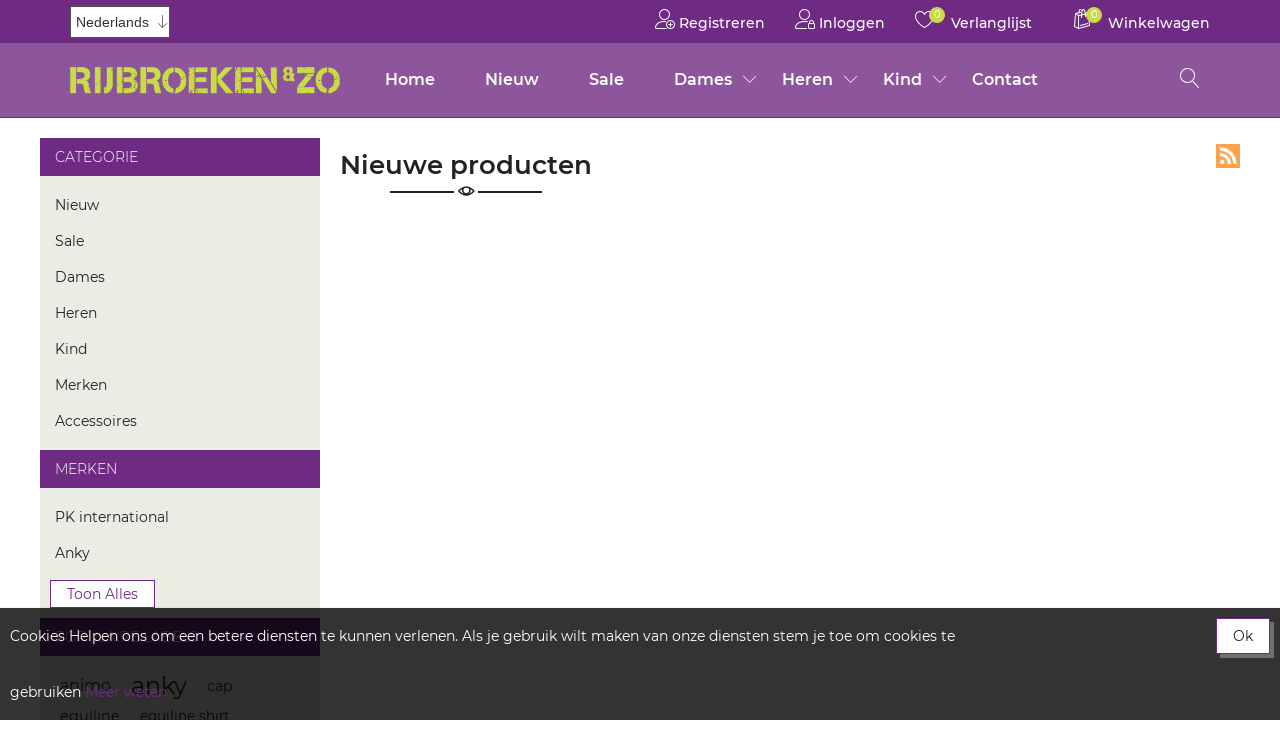

--- FILE ---
content_type: text/html; charset=utf-8
request_url: https://www.rijbroekenenzo.nl/newproducts
body_size: 7016
content:
<!DOCTYPE html><html lang=nl class="html-recently-added-products-page html-columns-two-page"><head><title>Nieuwe producten | Rijbroeken en zo! Paardrijkleding online</title><meta charset=UTF-8><meta name=description content="Alle topkwaliteit paardrijkleding vind je bij Rijbroeken &amp; Zo. Ga snel naar onze online ruitershop of bezoek onze winkel! Uit voorraad leverbaar. Snelle levering. Gratis verzending vanaf € 100,-. Ruime keuze.Merken:Anky, Cavalleria toscana, Equiline,"><meta name=keywords content="rijkleding,paardrijkleding,rijbroeken,rijjasje,ruitersportkleding,ruitershop,Anky,Lavalencio,Harry's horse,Equiline,EuroStar,Catago,hv polo,Naketano,Samshield,pk,Cavalleria,Kask"><meta name=generator content=nopCommerce><meta name=viewport content="width=device-width, initial-scale=1"><link href=/lib/jquery-ui/jquery-ui-1.12.1.custom/jquery-ui.min.css rel=stylesheet><link href=/Themes/RijbroekenEnZo/Content/css/magnific-popup.css rel=stylesheet><link href=/Themes/RijbroekenEnZo/Content/css/xzoom.css rel=stylesheet><link href=/Themes/RijbroekenEnZo/Content/css/slinky.min.css rel=stylesheet><link href=/Themes/RijbroekenEnZo/Content/css/linearicons.css rel=stylesheet><link href=/Themes/RijbroekenEnZo/Content/css/slick-theme.css rel=stylesheet><link href=/Themes/RijbroekenEnZo/Content/css/slick.css rel=stylesheet><link href="/Themes/RijbroekenEnZo/Content/css/rijbroeken.css?cdv=570581" rel=stylesheet><link rel=apple-touch-icon sizes=180x180 href=/icons/icons_0/apple-touch-icon.png><link rel=icon type=image/png sizes=32x32 href=/icons/icons_0/favicon-32x32.png><link rel=icon type=image/png sizes=16x16 href=/icons/icons_0/favicon-16x16.png><link rel=manifest href=/icons/icons_0/site.webmanifest><link rel=mask-icon href=/icons/icons_0/safari-pinned-tab.svg color=#6f2b82><link rel="shortcut icon" href=/icons/icons_0/favicon.ico><meta name=msapplication-TileColor content=#603cba><meta name=msapplication-config content=/icons/icons_0/browserconfig.xml><meta name=theme-color content=#ffffff><script id=mcjs>!function(n,t,i,r,u){r=n.createElement(t);u=n.getElementsByTagName(t)[0];r.async=1;r.src=i;u.parentNode.insertBefore(r,u)}(document,"script","https://chimpstatic.com/mcjs-connected/js/users/eccd3285724d95e6fc6ce397d/da7b274fc607e66e44c189f83.js")</script><body><div class=ajax-loading-block-window style=display:none></div><div id=dialog-notifications-success title=Melding style=display:none></div><div id=dialog-notifications-error title=Fout style=display:none></div><div id=dialog-notifications-warning title=Waarschuwing style=display:none></div><div id=bar-notification class="bar-notification-container generalNote" data-close=Sluiten><div class=generalnote-main></div></div><!--[if lte IE 8]><div style=clear:both;height:59px;text-align:center;position:relative><a href=http://www.microsoft.com/windows/internet-explorer/default.aspx target=_blank> <img src=/Themes/RijbroekenEnZo/Content/images/ie_warning.jpg height=42 width=820 alt="You are using an outdated browser. For a faster, safer browsing experience, upgrade for free today."> </a></div><![endif]--><div class=master-wrapper-page><div class=header><div class=header-upper><div class=header-selectors-wrapper><div class=language-selector><div class=select-wrapper><select id=customerlanguage name=customerlanguage onchange=setLocation(this.value) aria-label="Kiezer talen"><option selected value="https://www.rijbroekenenzo.nl/changelanguage/2?returnUrl=%2Fnewproducts">Nederlands<option value="https://www.rijbroekenenzo.nl/changelanguage/1?returnUrl=%2Fnewproducts">English</select></div></div></div><div class=header-links-wrapper><div class=header-links><ul><li><a href="/register?returnUrl=%2Fnewproducts" class=ico-register> <span class="linearicons-user-plus l-icon"></span> Registreren </a><li><a href="/login?returnUrl=%2Fnewproducts" class=ico-login> <span class="linearicons-user-lock l-icon"></span> Inloggen </a><li><a href=/wishlist class=ico-wishlist> <span class="linearicons-heart l-icon"></span> <span class=wishlist-qty>0</span> <span class=wishlist-label>Verlanglijst</span> </a><li id=topcartlink><a href=/cart class=ico-cart> <span class="linearicons-bag l-icon"></span> <span class=cart-qty>0</span> <span class=cart-label>Winkelwagen</span> </a></ul></div><div id=flyout-cart class=flyout-cart><div class=mini-shopping-cart><div class=count>U heeft geen artikelen in uw winkelwagen</div></div></div></div></div><div class=header-lower><div class=header-logo><a href="/"> <img alt="Rijbroeken en Zo!" src=https://rijbroekenenzo.nl/images/thumbs/0000003_Rijbroeken-&amp;-Zo-Logoweb.png> </a></div><div class=header-menu><div class=linearicons-menu style=cursor:pointer onclick=openNav()></div><ul class="top-menu notmobile"><li><a href="/">Home</a><li><a href=/nieuw-6>Nieuw </a><li><a href=/sale-6>Sale </a><li><a href=/dames-6>Dames </a> <a href="javascript:void 0" class=sublist-toggle> <span class=linearicons-chevron-down></span> </a><ul class="sublist first-level bs_first_dropdown"><li><a href=/jassen-6>Jassen </a><li><a href=/rijbroeken-7>Rijbroeken </a><li><a href=/bodywarmers-4>Bodywarmers </a><li><a href=/vesten-6>Vesten </a><li><a href=/shirts-6>Shirts </a><li><a href=/wedstrijd-jasjes-6>Wedstrijd jasjes </a><li><a href=/wedstrijd-shirts-6>Wedstrijd shirts </a></ul><li><a href=/heren-6>Heren </a> <a href="javascript:void 0" class=sublist-toggle> <span class=linearicons-chevron-down></span> </a><ul class="sublist first-level bs_first_dropdown"><li><a href=/jassen-10>Jassen </a><li><a href=/rijbroeken-8>Rijbroeken </a><li><a href=/vesten-7>Vesten </a><li><a href=/shirts-7>Shirts </a><li><a href=/wedstrijd-jasjes-7>Wedstrijd jasjes </a><li><a href=/wedstrijd-shirts-7>Wedstrijd shirts </a></ul><li><a href=/kind-5>Kind </a> <a href="javascript:void 0" class=sublist-toggle> <span class=linearicons-chevron-down></span> </a><ul class="sublist first-level bs_first_dropdown"><li><a href=/jassen-11>Jassen </a><li><a href=/rijbroeken-9>Rijbroeken </a><li><a href=/bodywarmers-5>Bodywarmers </a><li><a href=/vesten-8>Vesten </a><li><a href=/shirts-8>Shirts </a><li><a href=/wedstrijd-jasjes-8>Wedstrijd jasjes </a><li><a href=/wedstrijd-shirts-8>Wedstrijd shirts </a></ul><li><a href=/contactus>Contact</a></ul><div id=mySidenav><a href="javascript:void 0" class=closebtn onclick=closeNav()> <span class=linearicons-cross></span> </a><div id=menu><ul class=bs_mobile_menu><li><a href="/">Home</a><li><a href=/nieuw-6>Nieuw </a><li><a href=/sale-6>Sale </a><li><a href=/dames-6>Dames </a> <a href="javascript:void 0" class=sublist-toggle> <span class=linearicons-chevron-down></span> </a><ul class="sublist first-level bs_first_dropdown"><li><a href=/jassen-6>Jassen </a><li><a href=/rijbroeken-7>Rijbroeken </a><li><a href=/bodywarmers-4>Bodywarmers </a><li><a href=/vesten-6>Vesten </a><li><a href=/shirts-6>Shirts </a><li><a href=/wedstrijd-jasjes-6>Wedstrijd jasjes </a><li><a href=/wedstrijd-shirts-6>Wedstrijd shirts </a></ul><li><a href=/heren-6>Heren </a> <a href="javascript:void 0" class=sublist-toggle> <span class=linearicons-chevron-down></span> </a><ul class="sublist first-level bs_first_dropdown"><li><a href=/jassen-10>Jassen </a><li><a href=/rijbroeken-8>Rijbroeken </a><li><a href=/vesten-7>Vesten </a><li><a href=/shirts-7>Shirts </a><li><a href=/wedstrijd-jasjes-7>Wedstrijd jasjes </a><li><a href=/wedstrijd-shirts-7>Wedstrijd shirts </a></ul><li><a href=/kind-5>Kind </a> <a href="javascript:void 0" class=sublist-toggle> <span class=linearicons-chevron-down></span> </a><ul class="sublist first-level bs_first_dropdown"><li><a href=/jassen-11>Jassen </a><li><a href=/rijbroeken-9>Rijbroeken </a><li><a href=/bodywarmers-5>Bodywarmers </a><li><a href=/vesten-8>Vesten </a><li><a href=/shirts-8>Shirts </a><li><a href=/wedstrijd-jasjes-8>Wedstrijd jasjes </a><li><a href=/wedstrijd-shirts-8>Wedstrijd shirts </a></ul><li><a href=/merken-5>Merken </a> <a href="javascript:void 0" class=sublist-toggle> <span class=linearicons-chevron-down></span> </a><ul class="sublist first-level bs_first_dropdown"><li><a href=/equiline-2>Equiline </a><li><a href=/cavalerria-toscana-2>Cavalerria Toscana </a><li><a href=/anky-2>Anky </a><li><a href=/eurostar-2>Secchiari boots </a><li><a href=/pk-international-2>Pk International </a><li><a href=/harrys-horse-2>Harry&#x27;s horse </a><li><a href=/la-valencio-2>Animo </a><li><a href=/samshield-2>Samshield </a><li><a href=/parlanti-2>Parlanti </a><li><a href=/catago-2>Catago </a><li><a href=/one-k-2>One K </a></ul><li><a href=/accessoires-6>Accessoires </a> <a href="javascript:void 0" class=sublist-toggle> <span class=linearicons-chevron-down></span> </a><ul class="sublist first-level bs_first_dropdown"><li><a href=/caps-helmen-3>Caps &amp; Helmen </a><li><a href=/zadeldekjes-3>Zadeldekjes </a><li><a href=/rijlaarzen-3>Rijlaarzen </a><li><a href=/handschoenen-3>Handschoenen </a><li><a href=/oornetjes-3>Oornetjes </a><li><a href=/sokken-3>Sokken </a><li><a href=/beenbeschermers-3>Beenbeschermers </a><li><a href=/secchiari-custom-made-laarzen-3>Secchiari Custom made laarzen </a><li><a href=/standaard-secchiari-laarzen-3>Standaard Secchiari laarzen </a><li><a href=/secchiari-schoenen-en-chaps-3>Secchiari schoenen en chaps </a></ul><li><a href=/contactus>Contact</a></ul></div></div></div><div class="search-box store-search-box"><div class=bs_search_bar><div class=bs_search_box_main><form method=get id=small-search-box-form action=/search><input type=text class=search-box-text id=small-searchterms autocomplete=off name=q placeholder="Zoek in winkel" aria-label="Zoek in winkel"> <button type=submit class=search-box-button value=Zoek> <span class=linearicons-magnifier></span> </button></form><span class=search-note> Hit Enter to Search and Esc to Close </span></div></div><button type=submit class=search-box-button-1 value=Zoek> <span class=linearicons-magnifier></span> </button></div></div></div><div class=master-wrapper-content><div class=master-column-wrapper><div class=side-2><div class="block block-category-navigation"><div class=title><strong>Categorie</strong></div><div class=listbox><ul class=list><li class=inactive><a href=/nieuw-6> Nieuw </a><li class=inactive><a href=/sale-6> Sale </a><li class=inactive><a href=/dames-6> Dames </a><li class=inactive><a href=/heren-6> Heren </a><li class=inactive><a href=/kind-5> Kind </a><li class=inactive><a href=/merken-5> Merken </a><li class=inactive><a href=/accessoires-6> Accessoires </a></ul></div></div><div class="block block-manufacturer-navigation"><div class=title><strong>Merken</strong></div><div class=listbox><ul class=list><li class=inactive><a href=/pk-international-sportswear>PK international</a><li class=inactive><a href=/anky-4>Anky</a></ul><div class=view-all><a href=/manufacturer/all>Toon alles</a></div></div></div><div class="block block-popular-tags"><div class=title><strong>Populaire labels</strong></div><div class=listbox><div class=tags><ul><li><a href=/animo-2 style=font-size:100%>animo</a><li><a href=/anky-3 style=font-size:150%>anky</a><li><a href=/cap style=font-size:90%>cap</a><li><a href=/equiline-4 style=font-size:90%>equiline</a><li><a href=/equiline-shirt style=font-size:85%>equiline shirt</a><li><a href=/full-grip style=font-size:90%>full grip</a><li><a href=/grote-klep style=font-size:85%>grote klep</a><li><a href=/mockneck style=font-size:90%>mockneck</a><li><a href=/one-k-4 style=font-size:90%>one k</a><li><a href=/pk style=font-size:80%>pk</a><li><a href=/pk-shirt style=font-size:80%>pk shirt</a><li><a href=/rijbroek style=font-size:90%>rijbroek</a><li><a href=/shirt style=font-size:90%>shirt</a><li><a href=/technostretch-vest style=font-size:80%>technostretch vest</a><li><a href=/winterjas style=font-size:85%>winterjas</a></ul></div><div class=view-all><a href=/producttag/all>Toon alles</a></div></div></div></div><div class=center-2><div class="page recently-added-products-page"><div class="bs_title_black title_bg_white bs_text_left bs_margin_b_mid"><a href=/newproducts/rss class=link-rss title="Klik hier, om automatisch op de hoogte gehouden te worden, wanneer wij nieuwe artikelen toevoegen aan onze site">RSS</a><h4>Nieuwe producten</h4></div><div class=page-body></div></div></div></div></div><div class=footer><div class=footer-upper><div class=bs_footer_subscribe_box><div class=bs_footer_logo><a href="/"> <img alt="Rijbroeken en Zo!" src=https://rijbroekenenzo.nl/images/thumbs/0000003_Rijbroeken-&amp;-Zo-Logoweb.png> </a></div><div class=bs_newsletter><div class=bs_newsletter_title><h3>Nieuwsbrief</h3></div><div class=newsletter><div class=newsletter-subscribe id=newsletter-subscribe-block><div class=newsletter-email><input id=newsletter-email class=newsletter-subscribe-text placeholder="Uw email" aria-label=Aanmelden type=email name=NewsletterEmail> <button type=button value=Verzenden id=newsletter-subscribe-button class=bs_newsletter-subscribe-button> <span class=linearicons-paper-plane></span> </button><div class=options><span class=subscribe> <input id=newsletter_subscribe type=radio value=newsletter_subscribe name=newsletter_block checked> <label for=newsletter_subscribe>Aanmelden</label> </span> <span class=unsubscribe> <input id=newsletter_unsubscribe type=radio value=newsletter_unsubscribe name=newsletter_block> <label for=newsletter_unsubscribe>Opzeggen</label> </span></div></div><div class=newsletter-validation><span id=subscribe-loading-progress style=display:none class=please-wait>Wacht</span> <span class=field-validation-valid data-valmsg-for=NewsletterEmail data-valmsg-replace=true></span></div></div><div class=newsletter-result id=newsletter-result-block></div></div></div></div><div class=bs_footer_link><div class="footer-block information"><div class=title><strong>Informatie</strong></div><ul class=list><li><span class=linearicons-chevron-right></span> <a href=/sitemap>Sitemap</a><li><span class=linearicons-chevron-right></span> <a href=/shipping-returns>Shipping &amp; returns</a><li><span class=linearicons-chevron-right></span> <a href=/privacy-notice>Privacy &amp; Cookies</a><li><span class=linearicons-chevron-right></span> <a href=/algemene-voorwaarden>Algemene voorwaarden</a><li><span class=linearicons-chevron-right></span> <a href=/about-us>Over ons</a><li><span class=linearicons-chevron-right></span> <a href=/contactus>Contact</a></ul></div><div class="footer-block customer-service"><div class=title><strong>Klantenservice</strong></div><ul class=list><li><span class=linearicons-chevron-right></span> <a href=/search>Zoek</a><li><span class=linearicons-chevron-right></span> <a href=/recentlyviewedproducts>Recent bekeken producten</a><li><span class=linearicons-chevron-right></span> <a href=/newproducts>Nieuwe producten</a></ul></div><div class="footer-block my-account"><div class=title><strong>Mijn account</strong></div><ul class=list><li><span class=linearicons-chevron-right></span> <a href=/customer/info>Mijn account</a><li><span class=linearicons-chevron-right></span> <a href=/order/history>Bestellingen</a><li><span class=linearicons-chevron-right></span> <a href=/customer/addresses>Klant adressen</a><li><span class=linearicons-chevron-right></span> <a href=/cart>Winkelwagen</a><li><span class=linearicons-chevron-right></span> <a href=/wishlist>Verlanglijst</a></ul></div><div class="footer-block follow-us"><div class=social><div class=title><strong>Volg ons</strong></div><ul class=networks><li class=facebook><a href="https://www.facebook.com/RijbroekenZo/" target=_blank> <span class=bs-facebook></span> </a><li class=rss><a href=/news/rss/2> <span class=bs-rss></span> </a></ul></div></div></div></div><div class=footer-lower><div><div class=footer-powered-by>Created by <a href="https://agency8.nl/"><strong>Agency8</strong> Internet &amp; Marketing bureau</a></div></div><div class=footer-info><span class=footer-disclaimer>Copyright ; 2026 Rijbroeken en Zo!. Alle rechten voorbehouden</span> <span class=footer-tax-shipping> Alle prijzen zijn inclusief BTW ingevoerd. Exclusief <a href=/shipping-returns>verzenden</a> </span></div></div><div class=footer-powered-by-nc>Powered by <a href="https://www.nopcommerce.com/">nopCommerce</a></div></div></div><div id=eu-cookie-bar-notification class=eu-cookie-bar-notification><div class=content><div class=text>Cookies Helpen ons om een betere diensten te kunnen verlenen. Als je gebruik wilt maken van onze diensten stem je toe om cookies te gebruiken <a class=learn-more href=/privacy-notice>Meer weten</a></div><div class=buttons-more><button type=button class="ok-button bs_secondary_button bs_font_weight_400" id=eu-cookie-ok>Ok</button></div></div></div><script src=/lib/jquery/jquery-3.4.1.min.js></script><script src=/lib/jquery-validate/jquery.validate-v1.19.1/jquery.validate.min.js></script><script src=/lib/jquery-validate/jquery.validate.unobtrusive-v3.2.11/jquery.validate.unobtrusive.min.js></script><script src=/lib/jquery-ui/jquery-ui-1.12.1.custom/jquery-ui.min.js></script><script src=/lib/jquery-migrate/jquery-migrate-3.1.0.min.js></script><script src=/js/public.ajaxcart.js></script><script src=/js/public.countryselect.js></script><script src=/Themes/RijbroekenEnZo/Content/js/sweetalert2.all.min.js></script><script src=/Themes/RijbroekenEnZo/Content/js/public.common.js></script><script src=/Themes/RijbroekenEnZo/Content/js/xzoom.min.js></script><script src=/Themes/RijbroekenEnZo/Content/js/magnific-popup.js></script><script src=/Themes/RijbroekenEnZo/Content/js/slinky.min.js></script><script src=/Themes/RijbroekenEnZo/Content/js/slick.min.js></script><script>$(document).ready(function(){$(".header").on("mouseenter","#topcartlink",function(){$("#flyout-cart").addClass("active")});$(".header").on("mouseleave","#topcartlink",function(){$("#flyout-cart").removeClass("active")});$(".header").on("mouseenter","#flyout-cart",function(){$("#flyout-cart").addClass("active")});$(".header").on("mouseleave","#flyout-cart",function(){$("#flyout-cart").removeClass("active")})})</script><script>function openNav(){document.getElementById("mySidenav").style.width="100%"}function closeNav(){document.getElementById("mySidenav").style.width="0"}var slinky=undefined;$(document).ready(function(){slinky=$("#menu").slinky()});$(".toggle").click(function(){$(".header-menu").addClass("header-mobile")});$(".closebtn").click(function(){setTimeout(function(){$(".header-menu").removeClass("header-mobile")},500)})</script><script>$("#small-search-box-form").on("submit",function(n){$("#small-searchterms").val()==""&&(Swal.fire({title:"<strong>Geef a.u.b. enige zoekwoorden in<\/strong>",icon:"error",customClass:{confirmButton:"bs_secondary_button"}}),$("#small-searchterms").focus(),n.preventDefault())})</script><script>$(document).ready(function(){var n,t;$("#small-searchterms").autocomplete({delay:500,minLength:3,source:"/catalog/searchtermautocomplete",appendTo:".search-box",select:function(n,t){return $("#small-searchterms").val(t.item.label),setLocation(t.item.producturl),!1},open:function(){n&&(t=document.getElementById("small-searchterms").value,$(".ui-autocomplete").append('<li class="ui-menu-item" role="presentation"><a href="/search?q='+t+'">Bekijk alle resultaten..<\/a><\/li>'))}}).data("ui-autocomplete")._renderItem=function(t,i){var r=i.label;return n=i.showlinktoresultsearch,r=htmlEncode(r),$("<li><\/li>").data("item.autocomplete",i).append("<a><span>"+r+"<\/span><\/a>").appendTo(t)}})</script><script>$(".search-box-button-1").click(function(){$(".header-lower").addClass("bs_search_back");$(".bs_search_bar").addClass("search-open");$(".bs_search_bar").hasClass("search-open")?($(".bs_search_bar.search-open").show(),$(".bs_search_bar.search-open").css("opacity",1)):$(".bs_search_bar").css("opacity",0);$(this).hasClass("s-open")?($(".bs_search_bar").removeClass("search-open"),$(".header-lower").removeClass("bs_search_back"),$(".bs_search_bar").css("opacity",0),$(this).addClass("s-close"),$(this).removeClass("s-open")):($(this).addClass("s-open"),$(this).removeClass("s-close"))});$(document).on("keydown",function(n){n.keyCode===27&&($(".search-open").css("opacity",0),$(".bs_search_bar").removeClass("search-open"),$(".header-lower").removeClass("bs_search_back"),$(".search-box-button-1").removeClass("s-open"),$(".search-box-button-1").addClass("s-close"))})</script><script>var localized_data={AjaxCartFailure:"Kan het product niet toevoegen. Vernieuw de pagina en probeer het nog een keer"};AjaxCart.init(!1,".header-links .cart-qty",".header-links .wishlist-qty","#flyout-cart",localized_data)</script><script>function newsletter_subscribe(n){var t=$("#subscribe-loading-progress"),i;t.show();i={subscribe:n,email:$("#newsletter-email").val()};$.ajax({cache:!1,type:"POST",url:"/subscribenewsletter",data:i,success:function(n){$("#newsletter-result-block").html(n.Result);n.Success?($("#newsletter-subscribe-block").hide(),$("#newsletter-result-block").show()):$("#newsletter-result-block").fadeIn("slow").delay(2e3).fadeOut("slow")},error:function(){alert("Failed to subscribe.")},complete:function(){t.hide()}})}$(document).ready(function(){$("#newsletter-subscribe-button").on("click",function(){$("#newsletter_subscribe").is(":checked")?newsletter_subscribe("true"):newsletter_subscribe("false")});$("#newsletter-email").on("keydown",function(n){if(n.keyCode==13)return $("#newsletter-subscribe-button").trigger("click"),!1})})</script><script>$(document).ready(function(){$(".footer-block .title").on("click",function(){var n=window,t="inner",i;"innerWidth"in window||(t="client",n=document.documentElement||document.body);i={width:n[t+"Width"],height:n[t+"Height"]};i.width<1025&&$(this).siblings(".list").slideToggle("slow")})})</script><script>$(document).ready(function(){$(".block .title").on("click",function(){var n=window,t="inner",i;"innerWidth"in window||(t="client",n=document.documentElement||document.body);i={width:n[t+"Width"],height:n[t+"Height"]};i.width<1025&&$(this).siblings(".listbox").slideToggle("slow")})})</script><script>$(document).ready(function(){$("#eu-cookie-bar-notification").show();$("#eu-cookie-ok").on("click",function(){$.ajax({cache:!1,type:"POST",url:"/eucookielawaccept",dataType:"json",success:function(){$("#eu-cookie-bar-notification").hide()},error:function(){alert("Cannot store value")}})})})</script>

--- FILE ---
content_type: text/css
request_url: https://www.rijbroekenenzo.nl/Themes/RijbroekenEnZo/Content/css/rijbroeken.css?cdv=570581
body_size: 62678
content:
@charset "UTF-8";
@font-face {
  font-family: "Montserrat";
  src: url("../font/Montserrat-Regular.ttf") format("truetype"), url("../font/Montserrat-Regular.woff2") format("woff2"), url("../font/Montserrat-Regular.woff") format("woff");
  font-weight: normal;
  font-style: normal;
}
@font-face {
  font-family: "Montserrat";
  src: url("../font/Montserrat-Bold.ttf") format("truetype"), url("../font/Montserrat-Bold.woff2") format("woff2"), url("../font/Montserrat-Bold.woff") format("woff");
  font-weight: bold;
  font-style: normal;
}
@font-face {
  font-family: "Montserrat";
  src: url("../font/Montserrat-ExtraLight.ttf") format("truetype"), url("../font/Montserrat-ExtraLight.woff2") format("woff2"), url("../font/Montserrat-ExtraLight.woff") format("woff");
  font-weight: 100;
  font-style: normal;
}
@font-face {
  font-family: "Montserrat";
  src: url("../font/Montserrat-Thin.ttf") format("truetype"), url("../font/Montserrat-Thin.woff2") format("woff2"), url("../font/Montserrat-Thin.woff") format("woff");
  font-weight: 200;
  font-style: normal;
}
@font-face {
  font-family: "Montserrat";
  src: url("../font/Montserrat-Light.ttf") format("truetype"), url("../font/Montserrat-Light.woff2") format("woff2"), url("../font/Montserrat-Light.woff") format("woff");
  font-weight: 300;
  font-style: normal;
}
@font-face {
  font-family: "Montserrat";
  src: url("../font/Montserrat-Medium.ttf") format("truetype"), url("../font/Montserrat-Medium.woff2") format("woff2"), url("../font/Montserrat-Medium.woff") format("woff");
  font-weight: 500;
  font-style: normal;
}
@font-face {
  font-family: "Montserrat";
  src: url("../font/Montserrat-SemiBold.ttf") format("truetype"), url("../font/Montserrat-SemiBold.woff2") format("woff2"), url("../font/Montserrat-SemiBold.woff") format("woff");
  font-weight: 600;
  font-style: normal;
}
@font-face {
  font-family: "Montserrat";
  src: url("../font/Montserrat-ExtraBold.ttf") format("truetype"), url("../font/Montserrat-ExtraBold.woff2") format("woff2"), url("../font/Montserrat-ExtraBold.woff") format("woff");
  font-weight: 900;
  font-style: normal;
}
@font-face {
  font-family: "Oxygen";
  font-style: normal;
  font-weight: 300;
  src: url("../font/oxygen/Oxygen-normal.woff2") format("woff2");
  unicode-range: U+0100-024F, U+0259, U+1E00-1EFF, U+2020, U+20A0-20AB, U+20AD-20CF, U+2113, U+2C60-2C7F, U+A720-A7FF;
}
@font-face {
  font-family: "Oxygen";
  font-style: normal;
  font-weight: 300;
  src: url("../font/oxygen/Oxygen-normal2.woff2") format("woff2");
  unicode-range: U+0000-00FF, U+0131, U+0152-0153, U+02BB-02BC, U+02C6, U+02DA, U+02DC, U+2000-206F, U+2074, U+20AC, U+2122, U+2191, U+2193, U+2212, U+2215, U+FEFF, U+FFFD;
}
@font-face {
  font-family: "Oxygen";
  font-style: normal;
  font-weight: 400;
  src: url("../font/oxygen/Oxygen-normal3.woff2") format("woff2");
  unicode-range: U+0100-024F, U+0259, U+1E00-1EFF, U+2020, U+20A0-20AB, U+20AD-20CF, U+2113, U+2C60-2C7F, U+A720-A7FF;
}
@font-face {
  font-family: "Oxygen";
  font-style: normal;
  font-weight: 400;
  src: url("../font/oxygen/Oxygen-normal4.woff2") format("woff2");
  unicode-range: U+0000-00FF, U+0131, U+0152-0153, U+02BB-02BC, U+02C6, U+02DA, U+02DC, U+2000-206F, U+2074, U+20AC, U+2122, U+2191, U+2193, U+2212, U+2215, U+FEFF, U+FFFD;
}
@font-face {
  font-family: "Oxygen";
  font-style: normal;
  font-weight: 700;
  src: url("../font/oxygen/Oxygen-normal5.woff2") format("woff2");
  unicode-range: U+0100-024F, U+0259, U+1E00-1EFF, U+2020, U+20A0-20AB, U+20AD-20CF, U+2113, U+2C60-2C7F, U+A720-A7FF;
}
@font-face {
  font-family: "Oxygen";
  font-style: normal;
  font-weight: 700;
  src: url("../font/oxygen/Oxygen-normal6.woff2") format("woff2");
  unicode-range: U+0000-00FF, U+0131, U+0152-0153, U+02BB-02BC, U+02C6, U+02DA, U+02DC, U+2000-206F, U+2074, U+20AC, U+2122, U+2191, U+2193, U+2212, U+2215, U+FEFF, U+FFFD;
}
@font-face {
  font-family: "Linearicons";
  src: url("../font/Linearicons.ttf") format("truetype"), url("../font/Linearicons.eot") format("eot"), url("../font/Linearicons.svg") format("svg"), url("../font/Linearicons.woff") format("woff");
  /* Pretty Modern Browsers */
  font-weight: normal;
  font-style: normal;
}
@font-face {
  font-family: "BlackShopIcon";
  src: url("../font/BlackShopIcon.ttf") format("truetype"), url("../font/BlackShopIcon.eot") format("eot"), url("../font/BlackShopIcon.svg") format("svg"), url("../font/BlackShopIcon.woff") format("woff");
  /* Pretty Modern Browsers */
  font-weight: normal;
  font-style: normal;
}
/*********** CSS RESET **********/
* {
  margin: 0;
  outline: none;
  padding: 0;
  text-decoration: none;
}

*, *:before, *:after {
  -webkit-box-sizing: border-box;
  box-sizing: border-box;
}

html {
  margin: 0;
  -webkit-text-size-adjust: none;
}

ol, ul {
  list-style: none;
}

a img {
  border: none;
}

button {
  border: none;
  outline: none;
}

a:active {
  outline: none;
}

input[type=button]::-moz-focus-inner,
input[type=submit]::-moz-focus-inner,
input[type=reset]::-moz-focus-inner,
input[type=file] > input[type=button]::-moz-focus-inner {
  margin: 0;
  border: 0;
  padding: 0;
}

input[type=button],
input[type=submit],
input[type=reset],
input[type=text],
input[type=email],
input[type=tel],
input[type=password],
textarea {
  border-radius: 0;
  font-family: "Montserrat";
}

input[type=button],
input[type=submit],
input[type=reset] {
  -webkit-appearance: none;
}

input:-webkit-autofill {
  -webkit-box-shadow: inset 0 0 0 1000px #fff;
}

script {
  display: none !important;
}

.icon, [class^=bs-] {
  /* use !important to prevent issues with browser extensions that change fonts */
  font-family: "BlackShopIcon" !important;
  speak: none;
  font-style: normal;
  font-weight: normal;
  font-variant: normal;
  text-transform: none;
  line-height: 1;
  /* Better Font Rendering =========== */
  -webkit-font-smoothing: antialiased;
  -moz-osx-font-smoothing: grayscale;
}

.bs-facebook:before {
  content: "";
}

.bs-rss:before {
  content: "";
}

.bs-twitter:before {
  content: "";
}

.bs-youtube:before {
  content: "";
}

/*********** STYLES **********/
.search-box input.search-box-text::-webkit-input-placeholder {
  color: #b2b2b2;
}
.search-box input.search-box-text::-moz-placeholder {
  color: #b2b2b2;
}
.search-box input.search-box-text:-ms-input-placeholder {
  color: #b2b2b2;
}
.search-box input.search-box-text::-ms-input-placeholder {
  color: #b2b2b2;
}
.search-box input.search-box-text::placeholder {
  color: #b2b2b2;
}

.search-box input.search-box-text {
  padding-right: 40px;
}

.search-box .search-box-button .linearicons-magnifier {
  font-size: 18px;
}

.theme-custom .nivo-controlNav {
  position: absolute;
  top: 50%;
  left: calc(100% - 90px);
  -webkit-transform: translateY(-50%);
          transform: translateY(-50%);
  display: -webkit-box;
  display: -ms-flexbox;
  display: flex;
  -webkit-box-orient: vertical;
  -webkit-box-direction: normal;
      -ms-flex-direction: column;
          flex-direction: column;
  bottom: unset !important;
  padding: 0px !important;
  width: 60px !important;
}

.theme-custom .nivo-controlNav .nivo-control {
  margin: 10px 0px !important;
  position: relative;
}

.theme-custom .nivo-controlNav a {
  display: inline-block;
  width: 12px !important;
  height: 12px !important;
  margin: 0 7px;
  -webkit-box-shadow: 0 0 1px 0 rgba(0, 0, 0, 0.2);
          box-shadow: 0 0 1px 0 rgba(0, 0, 0, 0.2);
  background-color: #fff;
  font-size: 0;
  border-radius: 50%;
}

.theme-custom .nivo-controlNav .nivo-control::before {
  content: "";
  position: absolute;
  top: 50%;
  left: 50%;
  -webkit-transform: translate(-50%, -50%);
          transform: translate(-50%, -50%);
  background: #848484;
  width: 24px;
  height: 24px;
  border-radius: 50%;
  z-index: -2;
}

.theme-custom .nivo-controlNav .nivo-control::after {
  content: "";
  position: absolute;
  top: 50%;
  left: 50%;
  -webkit-transform: translate(-50%, -50%);
          transform: translate(-50%, -50%);
  background: #c8c8c8;
  width: 18px;
  height: 18px;
  border-radius: 50%;
  z-index: -1;
}

.theme-custom .nivo-controlNav a.active {
  background-color: #000 !important;
}

section.bs_service_section {
  padding: 80px 70px 40px;
  background: #d6d6d6;
}

.bs_service_box {
  position: relative;
  width: calc(23.5% - 35px);
  margin-right: 2%;
  background: #fff;
  padding: 35px 35px 35px 60px;
  margin-left: 35px;
  border: 1px solid #fff;
  border-bottom-right-radius: 35px;
  -webkit-transition: all 0.3s;
  transition: all 0.3s;
}

.bs_service_box:hover {
  border: 1px solid #222;
  background: transparent;
  -webkit-box-shadow: 2px 2px 14px #b1b1b1;
          box-shadow: 2px 2px 14px #b1b1b1;
}

.bs_service_box:first-child {
  margin-right: 2%;
}

.bs_service_main {
  display: -webkit-box;
  display: -ms-flexbox;
  display: flex;
  -ms-flex-wrap: wrap;
      flex-wrap: wrap;
}

.bs_service_box .l-icon {
  padding: 15px;
  background: #000;
  font-size: 40px;
  color: #fff;
  display: inline-block;
  border-top-left-radius: 20px;
  position: absolute;
  top: -35px;
  left: -35px;
}

.bs_service_world_delivery h3 {
  font-size: 20px;
  font-weight: 600;
  text-align: left;
}

.bs_service_world_delivery p {
  margin-top: 20px;
  font-size: 14px;
  text-align: left;
}

.category-grid.bs-home-page-category-grid {
  padding: 50px 70px;
}

.bs_home_category_slider .item-box {
  clear: none !important;
  margin-bottom: 0;
  padding: 0 15px;
}

.html-columns-two-page .nop-jcarousel.product-grid .item-grid .carousel-item {
  padding: 0 15px;
}

.category-item.bs_home_category_item .bs_categpory_pic {
  padding: 15px;
  border: 1px solid #d6d6d6;
}

.category-item.bs_home_category_item .bs_categpory_pic .picture {
  margin: 0;
}

.bs_home_category_item .title {
  margin-top: 0;
  background: #6f2b83;
  border: 1px solid #d6d6d6;
  border-top: none;
}

.bs_home_category_item .title a {
  padding: 0 !important;
  color: #fff;
  font-size: 16px;
  line-height: 36px;
}

.item-box:hover .bs_home_category_item .title {
  background: transparent;
  -webkit-transition: all 0.3s;
  transition: all 0.3s;
}

.item-box:hover .bs_home_category_item .title a {
  color: #c9dc44;
  background: #6f2b83;
}

.item-box:hover .bs_home_category_item .picture a img {
  opacity: 1;
}

.item-box:hover .bs_home_category_item .picture {
  -webkit-box-shadow: 2px 2px 14px #b1b1b1;
          box-shadow: 2px 2px 14px #b1b1b1;
  -webkit-transition: all 0.3s;
  transition: all 0.3s;
}

.bs_category_home_main {
  width: calc(100% - 60px);
  margin: 0 auto;
  position: relative;
}

.nop-jcarousel {
  position: relative;
}

.jCarouselMainWrapper .nop-jcarousel .carousel-item {
  padding: 0 15px;
}

/*.html-home-page.html-columns-one-page .product-grid .item-grid {
	display: flex;
	flex-wrap: wrap;
}*/
/*.html-columns-one-page .product-grid .item-grid, .html-columns-one-page .product-list .item-grid {
	display: flex;
	flex-wrap: wrap;
}
.html-columns-two-page .product-grid .item-grid, .html-columns-two-page .product-list .item-grid {
	display: flex;
	flex-wrap: wrap;
}*/
.bs_edit_address .bs_register_form_field .bs_input_field.custom-attributes .option-list.bs_checkbox [type=checkbox] {
  display: block !important;
  opacity: 0;
  width: 100%;
  position: absolute;
  top: 14px;
  z-index: 99;
  height: 22px;
  cursor: pointer;
}

.bs_edit_address .bs_register_form_field .bs_input_area .option-list li {
  position: relative;
}

.bs_category_home_main .slick-prev:before, .jCarouselMainWrapper .slick-prev:before,
.bs_category_home_main .slick-next:before, .jCarouselMainWrapper .slick-next:before {
  font-family: "Linearicons";
  font-size: 16px;
  line-height: 1;
  opacity: 1;
  color: #fff;
  -webkit-font-smoothing: antialiased;
  -moz-osx-font-smoothing: grayscale;
}

.bs_category_home_main .slick-prev:before, .jCarouselMainWrapper .slick-prev:before {
  content: "";
}

.bs_category_home_main .slick-next:before, .jCarouselMainWrapper .slick-next:before {
  content: "";
}

.bs_category_home_main .slick-prev, .bs_category_home_main .slick-next {
  top: calc(50% - 22.5px);
  padding: 12px;
  background: #6f2b83;
  color: white;
  border-top-left-radius: 10px;
  border-bottom-right-radius: 10px;
  width: auto;
  height: auto;
  z-index: 9;
}

.bs_home_feature_product_section {
  padding: 50px 0;
  background: rgba(140, 85, 156, 0.4);
}

.bs_title_white h3 {
  color: #fff;
  font-weight: 300;
  font-size: 32px;
  padding-bottom: 30px;
  position: relative;
  display: inline-block;
  line-height: 55px;
}

.bs_title_white {
  text-align: center;
  margin-bottom: 30px;
}

.bs_title_white h3:before {
  position: absolute;
  left: 0;
  bottom: 15px;
  width: 60%;
  left: 50%;
  margin-left: -30%;
  height: 1px;
  content: "";
  background-color: #6f2b83;
  z-index: 4;
}

.bs_title_white h3:after {
  position: absolute;
  width: 40px;
  height: 40px;
  left: 50%;
  margin-left: -20px;
  bottom: -5px;
  content: "";
  font-size: 20px;
  line-height: 40px;
  color: #fff;
  font-weight: 400;
  z-index: 5;
  display: block;
  background-color: #6f2b83;
  font-family: "Linearicons";
}

.bs_home_feature_product_main .bs_home_products .item-box {
  position: relative;
  margin-bottom: 2%;
  background: #fff;
}

.item-box:first-child {
  margin-left: 0%;
}

.item-grid.bs_home_products {
  display: -webkit-box;
  display: -ms-flexbox;
  display: flex;
  -ms-flex-wrap: wrap;
      flex-wrap: wrap;
}

.item-box .picture {
  z-index: 1;
  overflow: hidden;
  background-color: #fff;
  margin: 0 0 15px;
  position: relative;
}

.item-box .picture a {
  display: block;
  position: relative;
}

.item-box .product-title a {
  font-size: 16px;
  font-weight: normal;
  line-height: 22px;
  display: inline-block;
  overflow: hidden;
  text-overflow: ellipsis;
  -webkit-box-orient: vertical;
  display: -webkit-box;
  -webkit-line-clamp: 2;
}

.item-box .product-title {
  margin-bottom: 10px;
  min-height: 45px;
}

.item-box .add-info .prices .price.actual-price {
  font-size: 18px;
  font-weight: bold;
}

.item-box .add-info .prices .price.old-price {
  text-decoration: line-through;
  font-size: 13px;
  color: #aaa;
}

.item-box .rating div {
  background: url(../images/img/bs-star.png) repeat-x;
  height: 20px;
  background-size: contain;
}

.item-box .rating {
  background: url(../images/img/bs-empty-star.png) repeat-x;
  height: 20px;
  background-size: contain;
  width: 100px;
}

.bs_group_price_ratingstar {
  display: -webkit-box;
  display: -ms-flexbox;
  display: flex;
  /*flex-wrap: wrap;*/
  -webkit-box-pack: justify;
      -ms-flex-pack: justify;
          justify-content: space-between;
  -webkit-box-align: center;
      -ms-flex-align: center;
          align-items: center;
  min-height: 38px;
}

.bs_group_price_ratingstar .product-rating-box {
  /*margin-bottom: 10px;*/
}

.bs_group_price_ratingstar .prices {
  margin-right: 10px;
  display: -webkit-box;
  display: -ms-flexbox;
  display: flex;
  -webkit-box-orient: vertical;
  -webkit-box-direction: normal;
      -ms-flex-direction: column;
          flex-direction: column;
}

.item-box .description {
  display: none;
}

.item-box .picture a:before {
  content: "";
  display: block;
  padding-top: 100%;
}

.item-box .picture a img {
  position: absolute;
  top: 0;
  right: 0;
  bottom: 0;
  left: 0;
  max-width: 100%;
  max-height: 100%;
  margin: auto;
  -webkit-transition: all 0.3s ease;
  transition: all 0.3s ease;
  -webkit-transform: translateZ(0) scale(1, 1);
}

.bs_item_box_buttons {
  background: rgba(214, 214, 214, 0.6);
  padding: 15px 10px;
  text-align: center;
  display: -webkit-box;
  display: -ms-flexbox;
  display: flex;
  -webkit-box-pack: center;
      -ms-flex-pack: center;
          justify-content: center;
  position: absolute;
  bottom: 0;
  width: 100%;
  overflow: hidden;
  -webkit-transform: translateY(100px);
          transform: translateY(100px);
  -webkit-transition: 350ms;
  transition: 350ms;
}

.item-box:hover .bs_item_box_buttons {
  -webkit-transform: translateY(0px);
          transform: translateY(0px);
}

.item-box .details {
  padding: 0 15px 15px;
}

.bs_item_box_buttons .product-box-add-to-cart-button {
  padding: 10px;
  background: #222;
  border: 1px solid #fff;
  color: #fff;
}

.bs_item_box_buttons .product-box-add-to-cart-button:hover {
  background: #fff;
  border: 1px solid #959595;
  color: #222;
  z-index: 1;
}

.bs_item_box_buttons .add-to-compare-list-button:hover {
  background: #fff;
  border: 1px solid #959595;
  color: #222;
  z-index: 1;
}

.bs_item_box_buttons .add-to-wishlist-button:hover {
  background: #fff;
  border: 1px solid #959595;
  color: #222;
  z-index: 1;
}

.bs_item_box_buttons .l-icon {
  font-size: 16px;
}

.bs_item_box_buttons .product-box-add-to-cart-button .linearicons-bag {
  margin-right: 5px;
}

.bs_item_box_buttons .add-to-compare-list-button {
  padding: 10px;
  background: #222;
  border: 1px solid #fff;
  color: #fff;
  margin-left: -1px;
}

.bs_item_box_buttons .add-to-wishlist-button {
  padding: 10px;
  background: #222;
  border: 1px solid #fff;
  color: #fff;
  margin-left: -1px;
}

.bs_home_news_section {
  background: #d6d6d6;
  padding: 50px 70px;
}

.bs_home_news_section .news-list-homepage {
  position: relative;
  margin-bottom: 0;
}

.bs_title_black h3 {
  color: #222;
  font-weight: 300;
  font-size: 32px;
  padding-bottom: 30px;
  position: relative;
  display: inline-block;
  line-height: 55px;
}

.bs_title_black h3:before {
  position: absolute;
  left: 0;
  bottom: 20px;
  width: 60%;
  left: 50%;
  margin-left: -30%;
  height: 1px;
  content: "";
  background-color: #6f2b83;
  z-index: 4;
}

.bs_title_black h3:after {
  position: absolute;
  width: 40px;
  height: 40px;
  left: 50%;
  margin-left: -20px;
  bottom: 0px;
  content: "";
  font-size: 20px;
  line-height: 40px;
  color: #222;
  font-weight: 400;
  z-index: 5;
  display: block;
  background-color: #6f2b83 !important;
  color: white;
  font-family: "Linearicons";
}

.bs_title_black {
  text-align: center;
  margin-bottom: 30px;
}

.bs_news_home_main_left {
  padding: 100px 0;
  width: 100%;
  display: -webkit-box;
  display: -ms-flexbox;
  display: flex;
  position: relative;
}

.bs_news_home_main_left::before {
  content: "";
  background: #222;
  position: absolute;
  top: 0;
  bottom: 0;
  left: 0;
  width: 60%;
  display: block;
}

.bs_read_icon {
  color: #fff;
  font-size: 200px;
  padding: 55px;
  display: -webkit-inline-box;
  display: -ms-inline-flexbox;
  display: inline-flex;
  -webkit-box-align: center;
      -ms-flex-align: center;
          align-items: center;
  z-index: 9;
}

.bs_news_home_main_right {
  display: block;
  background: #fff;
  width: calc(100% - 310px);
  /*position: absolute;
  top: 50%;
  transform: translateY(-50%);
  right: 0;*/
  padding: 30px;
  z-index: 99;
  border: 4px solid #222;
  -webkit-box-shadow: 1px 1px 12px 2px rgba(0, 0, 0, 0.2);
  box-shadow: 1px 1px 12px 2px rgba(0, 0, 0, 0.2);
}

.bs_news_item .bs_news_date_day, .bs_blog_post .bs_blogs_date_day {
  display: inline-block;
  padding: 5px 15px;
  background: #222;
  color: #fff;
  margin: 0 0 0 20px;
  -webkit-transform: skewX(-25deg);
          transform: skewX(-25deg);
}

.bs_news_item .bs_news_date_day span, .bs_blog_post .bs_blogs_date_day span {
  -webkit-transform: skewX(25deg);
          transform: skewX(25deg);
  display: inline-block;
  font-size: 12px;
}

.bs_news_home_main_right .bs_news_item:first-child {
  margin-left: 0%;
}

.bs_news_home_main_right .bs_news_item {
  margin-bottom: 2%;
  padding: 15px;
}

.bs_news_home_main_right .news-items {
  display: -webkit-box;
  display: -ms-flexbox;
  display: flex;
  text-align: left;
  -ms-flex-wrap: wrap;
      flex-wrap: wrap;
}

.bs_news_item .news-head, .bs_blog_post .post-head {
  display: block;
  padding: 20px 10px;
  font-size: 20px;
  font-weight: bold;
}

.bs_buttons {
  display: -webkit-box;
  display: -ms-flexbox;
  display: flex;
}

.bs_primary_button, .button-1 {
  display: inline-block;
  border: 1px solid #222;
  padding: 8px 16px;
  font-weight: 600;
  font-size: 16px;
  min-width: 120px;
  text-align: center;
  text-transform: capitalize;
  background: #fff;
  color: #222;
}

.bs_primary_button:hover, .button-1:hover {
  background: #6f2b83;
  color: white;
}

.bs_news_home_main_right .view-all {
  display: -webkit-box;
  display: -ms-flexbox;
  display: flex;
  width: 40%;
  -webkit-box-pack: center;
      -ms-flex-pack: center;
          justify-content: center;
  margin: 0 auto;
}

.bs_remove_cart {
  font-size: 20px;
  color: #e4444c !important;
}

.bs_remove_cart:hover {
  text-decoration: none !important;
}

.bs_addto_cart_wish {
  font-size: 20px;
  color: #4cb17c !important;
  display: -webkit-box;
  display: -ms-flexbox;
  display: flex;
  -webkit-box-pack: center;
      -ms-flex-pack: center;
          justify-content: center;
}

.bs_addto_cart_wish:hover {
  text-decoration: none !important;
}

.bs_cart_group_buttons {
  display: -webkit-box;
  display: -ms-flexbox;
  display: flex;
  -ms-flex-wrap: wrap;
      flex-wrap: wrap;
  -webkit-box-pack: justify;
      -ms-flex-pack: justify;
          justify-content: space-between;
  padding: 20px 0;
}

.bs_secondary_button, .button-2 {
  display: inline-block;
  border: 1px solid #6f2b83;
  padding: 8px 16px;
  font-weight: 600;
  font-size: 16px;
  min-width: 120px;
  text-align: center;
  text-transform: capitalize;
  background: #6f2b83;
  color: white;
}

.swal2-title {
  font-size: 1.2em !important;
}

.html-search-page .swal2-popup {
  width: 28em !important;
  padding: 1em !important;
}

.order-details-page .section.products tbody tr td.quantity {
  text-align: center;
}

.bs_secondary_button:hover, .button-2:hover {
  background: #fff;
  color: #222;
}

.swal2-confirm.bs_secondary_button.swal2-styled {
  border: 1px solid #222 !important;
  padding: 8px 16px !important;
  font-weight: 600;
  font-size: 16px !important;
  min-width: 120px !important;
  text-align: center !important;
  -webkit-box-shadow: 4px 4px #d6d6d6 !important;
          box-shadow: 4px 4px #d6d6d6 !important;
  text-transform: capitalize;
  background: #222 !important;
  color: #fff !important;
  border-radius: 0 !important;
}

.swal2-confirm.bs_secondary_button.swal2-styled:hover {
  background: #fff !important;
  color: #222 !important;
}

.swal2-cancel.bs_secondary_button.swal2-styled {
  border: 1px solid #222 !important;
  padding: 8px 16px !important;
  font-weight: 600;
  font-size: 16px !important;
  min-width: 120px !important;
  text-align: center !important;
  -webkit-box-shadow: 4px 4px #d6d6d6 !important;
          box-shadow: 4px 4px #d6d6d6 !important;
  text-transform: capitalize;
  background: #222 !important;
  color: #fff !important;
  border-radius: 0 !important;
}

.swal2-cancel.bs_secondary_button.swal2-styled:hover {
  background: #fff !important;
  color: #222 !important;
}

.bs_news_home_main_right .view-all .bs_secondary_button {
  display: block;
  width: 100%;
}

.bs_home_poll_section {
  padding: 50px 0px;
}

.bs_title_black.title_bg_white h3::after {
  background-color: #fff;
}

.bs_poll_main {
  background: #222;
  padding: 50px 70px;
  position: relative;
}

.bs_poll_main::before {
  content: "";
  position: absolute;
  width: 70%;
  height: 30px;
  top: -30px;
  left: 50%;
  -webkit-transform: translateX(-50%);
          transform: translateX(-50%);
  background: #d6d6d6;
  margin: 0 auto;
  display: block;
}

.bs_poll_main::after {
  content: "";
  position: absolute;
  width: 70%;
  height: 30px;
  bottom: -30px;
  left: 50%;
  -webkit-transform: translateX(-50%);
          transform: translateX(-50%);
  background: #d6d6d6;
  margin: 0 auto;
  display: block;
}

.bs_poll_main {
  margin-top: 60px;
}

.bs_poll h3 {
  color: #fff;
  font-size: 20px;
  text-transform: uppercase;
  margin-bottom: 20px;
}

.bs_poll_options {
  max-width: 70%;
  margin-left: auto;
  margin-right: auto;
}

.bs_poll_options li.answer {
  background: #fff;
  font-size: 16px;
  font-weight: 500;
  padding: 10px;
}

.bs_poll_options li.answer label {
  text-transform: capitalize;
}

[type=radio]:checked,
[type=radio]:not(:checked) {
  position: absolute;
  left: -9999px;
}

[type=radio]:checked + label,
[type=radio]:not(:checked) + label {
  position: relative;
  padding-left: 28px;
  cursor: pointer;
  line-height: 20px;
  display: inline-block;
  color: #222;
}

[type=radio]:checked + label:before,
[type=radio]:not(:checked) + label:before {
  content: "";
  position: absolute;
  left: 0;
  top: 0;
  width: 18px;
  height: 18px;
  border: 1px solid #ddd;
  border-radius: 100%;
  background: #fff;
}

[type=radio]:checked + label:after,
[type=radio]:not(:checked) + label:after {
  content: "";
  width: 10px;
  height: 10px;
  background: #222;
  position: absolute;
  top: 4px;
  left: 4px;
  border-radius: 100%;
  -webkit-transition: all 0.2s ease;
  transition: all 0.2s ease;
}

[type=radio]:not(:checked) + label:after {
  opacity: 0;
  -webkit-transform: scale(0);
  transform: scale(0);
}

[type=radio]:checked + label:after {
  opacity: 1;
  -webkit-transform: scale(1);
  transform: scale(1);
}

[type=checkbox] {
  display: none !important;
}

[type=checkbox] + label {
  /*display: block;*/
  position: relative;
  padding-left: 35px;
  cursor: pointer;
  -webkit-user-select: none;
  -moz-user-select: none;
  -ms-user-select: none;
}

[type=checkbox] + label:before {
  content: "";
  display: block;
  width: 20px;
  height: 20px;
  border: 1px solid #222;
  position: absolute;
  left: 0;
  top: 0;
  opacity: 0.6;
  -webkit-transition: all 0.12s, border-color 0.08s;
  transition: all 0.12s, border-color 0.08s;
}

[type=checkbox]:checked + label:before {
  width: 10px;
  top: -5px;
  left: 5px;
  border-radius: 0;
  opacity: 1;
  border-top-color: transparent;
  border-left-color: transparent;
  -webkit-transform: rotate(45deg);
  transform: rotate(45deg);
}

.section.pickup-in-store label {
  position: relative;
  padding-left: 35px;
  cursor: pointer;
  -webkit-user-select: none;
  -moz-user-select: none;
  -ms-user-select: none;
}

.section.pickup-in-store label:before {
  content: "";
  display: block;
  width: 20px;
  height: 20px;
  border: 1px solid #222;
  position: absolute;
  left: 0;
  top: 0;
  opacity: 0.6;
  -webkit-transition: all 0.12s, border-color 0.08s;
  transition: all 0.12s, border-color 0.08s;
}

.section.pickup-in-store [type=checkbox]:checked ~ label:before {
  width: 10px;
  top: -5px;
  left: 5px;
  border-radius: 0;
  opacity: 1;
  border-top-color: transparent;
  border-left-color: transparent;
  -webkit-transform: rotate(45deg);
  transform: rotate(45deg);
}

.bs_bg_black_checkbox [type=checkbox] + label:before {
  border: 1px solid #fff;
}

.bs_bg_black_checkbox [type=checkbox]:checked + label:before {
  border-top-color: transparent;
  border-left-color: transparent;
}

.bs_input_field.bs_news_letter label {
  line-height: 50px;
}

/*.bs_input_field.bs_news_letter [type="checkbox"] + label:before {
	top: 15px;	
}
.bs_input_field .option-list.bs_checkbox [type="checkbox"] + label:before {
	top: 15px;
}*/
.bs_buttons_poll {
  text-align: center;
  margin-bottom: 8px;
}

.bs_white_border_button {
  display: inline-block;
  border: 1px solid white;
  padding: 8px 16px;
  font-weight: 600;
  font-size: 16px;
  min-width: 120px;
  text-align: center;
  text-transform: capitalize;
  background: white;
  color: #6f2b83;
  width: 100%;
}

.bs_white_border_button:hover {
  background: #6f2b83;
  color: white;
}

.bs_poll {
  margin-top: 25px;
  padding: 25px 0;
}

.bs_poll:first-child {
  margin-top: 0px;
}

.bs_poll:nth-of-type(even) {
  background: #d6d6d6;
}

/*-----use poll > 1 then on use odd style--------*/
/*.bs_poll:nth-of-type(odd) {	
	background: #fff;
}*/
.bs_poll:nth-of-type(even) h3.poll-display-text {
  color: #222;
}

/*.bs_poll:nth-of-type(odd) h3.poll-display-text {
	color:#222;
}*/
.bs_poll:nth-of-type(even) .bs_primary_button {
  color: #222;
  border: 1px solid #222;
  -webkit-box-shadow: 4px 4px #fff;
          box-shadow: 4px 4px #fff;
}

.bs_poll:nth-of-type(even) .bs_primary_button:hover {
  color: #fff;
  border: 1px solid #222;
  -webkit-box-shadow: 4px 4px #fff;
          box-shadow: 4px 4px #fff;
  background: #222;
}

.bs_poll:nth-of-type(even) .bs_poll_options li.answer {
  background: #222;
  color: #fff;
}

.bs_poll:nth-of-type(even) .bs_poll_options li.answer label {
  color: #fff;
}

.bs_footer_subscribe_box {
  background: rgba(255, 255, 255, 0.5);
  padding: 50px 30px;
}

.bs_footer_subscribe_box .bs_footer_logo a {
  display: inline-block;
  width: 270px;
}

.bs_footer_subscribe_box .bs_footer_logo a img {
  max-width: 100%;
}

.bs_footer_logo {
  margin-bottom: 30px;
}

.bs_newsletter_title {
  display: block;
  font-size: 20px;
  margin-bottom: 15px;
  color: black;
}
.bs_newsletter_title h3 {
  color: black;
  font-weight: 300;
}

.bs_newsletter-subscribe-button {
  background: #222;
  color: #fff;
  height: 36px;
  padding: 0 10px;
}

.newsletter-email .options [type=radio]:checked + label, .newsletter-email .options [type=radio]:not(:checked) + label {
  color: black;
}

.bs_footer_link {
  display: -webkit-box;
  display: -ms-flexbox;
  display: flex;
  width: 100%;
  padding: 0 0 0 40px;
  -ms-flex-wrap: wrap;
      flex-wrap: wrap;
}

.bs_footer_link .footer-block:last-child {
  margin-right: 0%;
  display: table;
}

.bs_footer_link .footer-block .list {
  color: #ddd;
}

.bs_footer_link .footer-block .list li a {
  color: #ddd;
  -webkit-transform: translateX(0px);
          transform: translateX(0px);
  display: inline-block;
  -webkit-transition: 350ms;
  transition: 350ms;
  line-height: 22px;
}

.bs_footer_link .footer-block .list li a:hover {
  color: #fff;
  -webkit-transform: translateX(3px);
          transform: translateX(3px);
}

.bs_footer_link .footer-block .list .linearicons-flip-vertical {
  margin-right: 3px;
  line-height: 22px;
}

.footer-block.follow-us {
  background: rgba(255, 255, 255, 0.5);
  padding: 30px 15px;
}

.footer-block.follow-us .title {
  color: black;
  margin-bottom: 30px;
}

.footer-block.follow-us .networks li {
  padding: 10px;
  background: #222;
  margin-bottom: 10px;
  margin-left: 5px;
  margin-right: 5px;
  font-size: 24px;
}

.footer-block.follow-us ul.networks {
  -webkit-columns: 2;
     -moz-columns: 2;
          columns: 2;
  -webkit-column-gap: 0px;
     -moz-column-gap: 0px;
          column-gap: 0px;
  display: -webkit-box;
  display: -ms-flexbox;
  display: flex;
  -ms-flex-wrap: wrap;
      flex-wrap: wrap;
  -webkit-box-pack: center;
      -ms-flex-pack: center;
          justify-content: center;
}

.footer-block .list li {
  padding: 5px 0;
  display: -webkit-box;
  display: -ms-flexbox;
  display: flex;
  -ms-flex-wrap: nowrap;
      flex-wrap: nowrap;
}

.bs_title_black.bs_text_left {
  text-align: left;
}

.bs_title_black h4:before {
  position: absolute;
  bottom: 20px;
  width: 60%;
  left: 50%;
  margin-left: -30%;
  height: 2px;
  content: "";
  background-color: #222;
  z-index: 4;
}

.bs_title_black h4:after {
  position: absolute;
  width: 24px;
  height: 16px;
  left: 50%;
  margin-left: -12px;
  bottom: 14px;
  content: "";
  font-size: 16px;
  line-height: 16px;
  color: #222;
  text-align: center;
  font-weight: 400;
  z-index: 5;
  display: block;
  font-weight: bolder;
  background-color: #d6d6d6;
  font-family: "Linearicons";
}

.bs_title_black.title_bg_white h4::after {
  background-color: #fff;
}

.bs_title_black h4 {
  color: #222;
  font-weight: 600;
  font-size: 26px;
  padding-bottom: 20px;
  position: relative;
  display: inline-block;
  line-height: 55px;
}

.bs_title_black.bs_margin_b_mid {
  margin-bottom: 15px;
}

.bs_sub_category_slider .slick-track {
  margin-left: 0;
}

.bs_sub_category_slider .picture {
  padding: 15px;
  border: 1px solid #6f2b83;
}

.bs_sub_category_slider .picture a {
  display: block;
  position: relative;
}

.bs_sub_category_item .title {
  background: #6f2b83;
  border: 1px solid #6f2b83;
  border-top: none;
}

.bs_sub_category_item .title a {
  padding: 0 !important;
  color: #fff;
  font-size: 16px;
  line-height: 36px;
}

.category-grid.sub-category-grid .bs_sub_category_slider .item-box {
  margin: 0px 20px;
  clear: none !important;
}

.category-grid.sub-category-grid {
  background: rgba(157, 162, 122, 0.2);
  padding: 30px 0;
}

.bs_sub_category_slider .item-box:hover .bs_sub_category_item .title {
  background: transparent;
  -webkit-transition: all 0.3s;
  transition: all 0.3s;
}

.bs_sub_category_slider .item-box:hover .bs_sub_category_item .title a {
  color: #222;
  font-weight: bold;
}

.bs_sub_category_slider .item-box:hover .bs_sub_category_item .picture a img {
  opacity: 1;
}

.bs_sub_category_slider .item-box:hover .bs_sub_category_item .picture img {
  -webkit-box-shadow: 2px 2px 14px #b1b1b1;
          box-shadow: 2px 2px 14px #b1b1b1;
  -webkit-transition: all 0.3s;
  transition: all 0.3s;
}

.product-selectors .product-sorting span.linearicons-menu3 {
  font-size: 20px;
}

.product-selectors .product-page-size span.linearicons-file-spreadsheet {
  font-size: 20px;
}

.product-selectors .select-wrapper {
  position: relative;
  z-index: 1;
  display: inline-block;
}

.product-selectors .select-wrapper::before {
  content: "";
  font-family: "Linearicons";
  display: block;
  position: absolute;
  right: 5px;
  top: 0;
  line-height: 32px;
}

.product-selectors .product-page-size .bs_per_page {
  font-size: 12px;
}

.product-selectors .product-page-size {
  padding-right: 10px;
}

.product-selectors .product-viewmode {
  background: none;
}

.product-selectors .product-viewmode a span {
  font-size: 20px;
  color: #222;
}

.product-selectors .product-viewmode a {
  padding: 4px;
}

.product-selectors .product-viewmode a.selected {
  background: #222;
}

.product-selectors .product-viewmode a.selected span {
  color: #fff;
}

.product-grid .item-box {
  border: 1px solid #d6d6d6;
}

.bs_best_sellers_section.product-grid .bs_best_sellers .item-box {
  border: none;
}

.bs_related_product_section.product-grid .bs_best_sellers .item-box {
  border: none;
}

.bs_best_sellers_section.product-grid .bs_best_sellers .item-box .details {
  padding: 0 0px 15px;
}

.bs_related_product_section.product-grid .bs_best_sellers .item-box .details {
  padding: 0 0px 15px;
}

.bs_related_product_section.product-grid .item-box .picture {
  background-color: transparent;
}

.item-grid.bs_category_product {
  display: -webkit-box;
  display: -ms-flexbox;
  display: flex;
  -ms-flex-wrap: wrap;
      flex-wrap: wrap;
}

.item-grid.bs_category_product .item-box {
  position: relative;
  margin-bottom: 2%;
  background: #fff;
}

.item-grid.bs_category_product_list {
  display: -webkit-box;
  display: -ms-flexbox;
  display: flex;
  -ms-flex-wrap: wrap;
      flex-wrap: wrap;
}

.bs_category_product_list .item-box .picture {
  width: 30%;
  float: left;
  margin-bottom: 0;
}

.bs_category_product_list .item-box .details {
  width: 70%;
  float: right;
}

.bs_category_product_list .item-box {
  border: 1px solid #222;
  margin-bottom: 2%;
  position: relative;
  width: 100%;
  -webkit-transition: 300ms;
  transition: 300ms;
}

.bs_category_product_list .item-box:hover {
  -webkit-box-shadow: 2px 2px 14px #b1b1b1;
          box-shadow: 2px 2px 14px #b1b1b1;
}

.bs_category_product_list .item-box .details {
  padding-top: 15px;
  margin-bottom: 60px;
}

.bs_category_product_list .item-box .bs_item_box_buttons {
  background: #d6d6d6;
  padding: 10px;
  text-align: center;
  display: -webkit-box;
  display: -ms-flexbox;
  display: flex;
  -webkit-box-pack: center;
      -ms-flex-pack: center;
          justify-content: center;
  position: absolute;
  bottom: 0;
  max-width: 100%;
  width: calc(70% - 15px);
  overflow: hidden;
  -webkit-transform: none;
          transform: none;
  -webkit-transition: 350ms;
  transition: 350ms;
}

.bs_category_product_list .item-box .description {
  display: block;
  margin-bottom: 10px;
  overflow: hidden;
  text-overflow: ellipsis;
  -webkit-box-orient: vertical;
  display: -webkit-box;
  -webkit-line-clamp: 1;
}

.bs_category_product_list .item-box .product-rating-box {
  margin-bottom: 10px;
}

/*.html-login-page .master-wrapper-content{
	margin:0;
}*/
.login-page {
  background: rgba(157, 162, 122, 0.2);
  padding: 60px 0;
}

.bs_title_white h4 {
  color: #fff;
  font-weight: 600;
  font-size: 26px;
  padding-bottom: 20px;
  position: relative;
  display: inline-block;
  line-height: 55px;
}

.bs_title_white h4:before {
  position: absolute;
  bottom: 20px;
  width: 60%;
  left: 50%;
  margin-left: -30%;
  height: 2px;
  content: "";
  background-color: #fff;
  z-index: 4;
}

.bs_title_white h4:after {
  position: absolute;
  width: 24px;
  height: 16px;
  left: 50%;
  margin-left: -12px;
  bottom: 14px;
  content: "";
  font-size: 16px;
  line-height: 16px;
  color: #fff;
  text-align: center;
  font-weight: 400;
  z-index: 5;
  display: block;
  font-weight: bolder;
  background-color: #d6d6d6;
  font-family: "Linearicons";
}

.bs_title_white.title_bg_black h4::after {
  background-color: #222;
}

.bs_title_white.bs_margin_b_mid {
  margin-bottom: 15px;
}

.bs_title_white.bs_text_center {
  text-align: center;
}

.login-page .bs_title_white.bs_margin_b_mid {
  margin-top: 15px;
}

.registration-page {
  background: rgba(157, 162, 122, 0.2);
}

.bs_reg_login_section {
  padding: 80px 0 80px 50px;
  position: relative;
  max-width: 90%;
  margin: auto;
  z-index: 1;
}

.bs_reg_login_section::before {
  content: "";
  position: absolute;
  top: 0;
  left: 0;
  bottom: 0;
  right: 0;
  display: block;
  background: #6f2b83;
  width: 80%;
  margin-left: 0;
}

.bs_reg_login_section p {
  color: #fff;
  text-align: center;
}

.bs_already_register span {
  color: #fff;
  text-align: center;
  display: block;
  font-size: 80px;
  margin-bottom: 30px;
}

.bs_already_register {
  padding: 20px;
  float: left;
  width: 28%;
  z-index: 2;
  position: relative;
}

.bs_already_register p {
  margin-bottom: 30px;
}

.bs_register_main {
  width: 70%;
  margin-left: auto;
  background: #fff;
  z-index: 2;
  position: relative;
  padding-top: 15px;
  -webkit-box-shadow: 1px 1px 10px 1px #b1b1b1;
          box-shadow: 1px 1px 10px 1px #b1b1b1;
}

.bs_required_info .required {
  position: inherit;
  right: inherit;
  top: inherit;
  display: inline-block;
  margin-right: 5px;
  font-size: 0 !important;
  vertical-align: middle;
  border-top: 10px solid #222;
  border-left: 10px solid transparent;
}

.bs_required_info span {
  color: #222;
}

.bs_required_info p {
  text-align: right;
  margin-bottom: 30px;
}

.bs_input_field .required {
  height: 0;
  width: 0;
  border-top: 10px solid #222;
  border-left: 10px solid transparent;
  font-size: 0;
  position: absolute;
  right: 0px;
  top: 0;
  margin: 0;
}

.bs_register_form_field {
  padding: 0 40px 0px 40px;
  display: -webkit-box;
  display: -ms-flexbox;
  display: flex;
  -ms-flex-wrap: wrap;
      flex-wrap: wrap;
}

.bs_register_box {
  padding-bottom: 40px;
}

.bs_btn_register {
  text-align: center;
}

.gender .female [type=radio]:checked + label:before {
  border: none;
}

.gender .female [type=radio]:checked + label:after {
  content: "";
  background: none;
  top: -2px;
  left: 0px;
  font-size: 18px;
  font-family: "Linearicons" !important;
}

.gender .male [type=radio]:checked + label:before {
  border: none;
}

.gender .male [type=radio]:checked + label:after {
  content: "";
  background: none;
  top: -2px;
  left: 0px;
  font-size: 18px;
  font-family: "Linearicons" !important;
}

.bs_input_field {
  position: relative;
  margin-bottom: 20px;
}

.bs_input_area {
  position: relative;
}

.bs_required_info {
  width: 100%;
  padding: 0 40px 0px 40px;
}

.bs_input_area input[type=text],
.bs_input_area input[type=email],
.bs_input_area input[type=tel],
.bs_input_area input[type=password],
.bs_input_area textarea,
.bs_input_area select {
  height: 50px;
  border: 1px solid #d6d6d6;
  border-width: 0 0 1px 0;
  padding: 10px 20px;
  vertical-align: middle;
  color: #222;
  width: 100%;
  background: rgba(157, 162, 122, 0.2);
}

.bs_input_area input[type=text]:focus,
.bs_input_area input[type=email]:focus,
.bs_input_area input[type=tel]:focus,
.bs_input_area input[type=password]:focus,
.bs_input_area textarea:focus,
.bs_input_area select:focus {
  border: 1px solid #222;
  border-width: 0 0 1px 0;
}

.bs_input_area input.input-validation-error[type=text] ~ .required,
.bs_input_area input.input-validation-error[type=email] ~ .required,
.bs_input_area input.input-validation-error[type=tel] ~ .required,
.bs_input_area input.input-validation-error[type=password] ~ .required,
.bs_input_area textarea.input-validation-error ~ .required,
.bs_input_area select.input-validation-error ~ .required {
  border-top: 10px solid #e4434b;
}

.bs_input_area ::-webkit-input-placeholder {
  color: #222;
}

.bs_input_area ::-moz-placeholder {
  color: #222;
}

.bs_input_area :-ms-input-placeholder {
  color: #222;
}

.bs_input_area ::-ms-input-placeholder {
  color: #222;
}

.bs_input_area ::placeholder {
  color: #222;
}

.bs_input_field.date-of-birth .bs_text_label {
  display: block !important;
}

.bs_input_field .bs_text_label {
  font-weight: 500;
  color: #222;
  padding: 5px 0 5px 0;
  display: inline-block;
}

.bs_input_field.date-of-birth .bs_input_area {
  display: -webkit-box;
  display: -ms-flexbox;
  display: flex;
  width: -webkit-fit-content;
  width: -moz-fit-content;
  width: fit-content;
}

.account-page.customer-info-page {
  padding-top: 15px;
}

.account-page.customer-info-page .bs_btn_register {
  padding-top: 25px;
}

.address-list .section.address-item {
  padding: 20px;
  background: #6f2b83;
  border-top: 4px solid #6f2b83;
  color: white;
}

.bs_adderess_info li.name {
  font-weight: bold;
  font-size: 16px;
  margin-bottom: 10px;
  width: calc(100% - 140px);
}

.address-list .section.address-item .bs_edit_remove_buttons {
  margin-bottom: 10px;
  background: #222;
  padding: 10px;
}

.address-list .section.address-item .bs_edit_remove_buttons {
  margin-bottom: 10px;
  background: #222;
  padding: 10px;
  position: absolute;
  top: 8px;
  right: -10px;
}

.address-list .section.address-item::before {
  border-top: 5px solid #222;
  border-left: 5px solid #222;
  border-bottom: 5px solid transparent;
  border-right: 5px solid transparent;
  position: absolute;
  top: 45px;
  right: -10px;
  content: "";
  height: 10px;
  width: 10px;
}

.bs_edit_remove_buttons .bs-edit-address-button {
  background: transparent;
  color: #fff;
  margin-right: 10px;
}

.bs_edit_remove_buttons .bs-delete-address-button {
  background: transparent;
  color: #fff;
  margin-right: 10px;
}

.bs_each_address {
  padding-right: 15px;
}

.account-page.address-list-page .address-list {
  display: -webkit-box;
  display: -ms-flexbox;
  display: flex;
  -ms-flex-wrap: wrap;
      flex-wrap: wrap;
}

.bs_adderess_info label {
  font-weight: 500;
}

.bs_adderess_info li {
  margin-bottom: 5px;
}

.password-recovery-page .bs_change_password_box {
  padding-top: 20px;
}

.bs_input_area .option-list {
  display: -webkit-box;
  display: -ms-flexbox;
  display: flex;
  line-height: 50px;
  -webkit-box-align: center;
      -ms-flex-align: center;
          align-items: center;
  -ms-flex-wrap: wrap;
      flex-wrap: wrap;
  /*justify-content: center;*/
}

.bs_input_area .option-list li {
  margin-right: 15px;
}

.bs_product_name_breadcrumb .bs_product_breadcrumb {
  color: white;
  text-align: center;
  padding-top: 5px;
}

.bs_product_name_breadcrumb {
  background: #6f2b83;
  color: white;
  text-align: center;
}

.bs_product_name_detail_page h1 {
  color: white;
  margin-top: 20px;
  margin-bottom: 15px;
  display: inline-block;
  font-weight: 100;
}

.bs_availability .bs_stock .label, .additional-details .bs_sku .label,
.additional-details .manufacturer-part-number .label, .additional-details .gtin .label,
.additional-details .product-vendor .label, .delivery .bs_free_shipping .label,
.overview .manufacturers .label {
  display: inline-block;
  text-align: center;
  color: #444;
  padding-bottom: 5px;
  font-weight: 600;
}

.bs_availability .bs_stock .value, .additional-details .bs_sku .value,
.additional-details .manufacturer-part-number .value, .additional-details .gtin .value,
.additional-details .product-vendor .value, .delivery .bs_free_shipping .value,
.overview .manufacturers .value {
  display: block;
  padding-top: 5px;
  border-top: 1px solid #ddd;
}

.bs_availability .bs_stock, .additional-details .bs_sku,
.additional-details .manufacturer-part-number, .additional-details .gtin,
.additional-details .product-vendor, .delivery .bs_free_shipping {
  margin-bottom: 0;
  text-align: center;
}

.overview .manufacturers {
  text-align: center;
}

.back-instock-subscribe-button {
  background: transparent;
  color: #222;
  text-decoration: underline;
}

.delivery .bs_free_shipping .label, .overview .download-sample span {
  display: inline-block;
  font-size: 24px;
  font-weight: normal;
  text-align: center;
  padding-bottom: 5px;
  width: 100%;
}

.delivery .value.bs_delivery_date {
  display: block;
  padding-top: 5px;
  text-align: center;
  border-top: 1px solid #ddd;
}

.delivery .bs_free_shipping .value {
  padding-bottom: 5px;
}

.overview .download-sample a {
  display: block;
  padding-top: 5px;
  text-align: center;
  border-top: 1px solid #ddd;
  color: #222;
  text-decoration: underline;
  font-style: italic;
}

.bs_procuct_each_attribute, .bs_checkout_each_attribute {
  position: relative;
  margin-bottom: 20px;
  /*overflow: hidden;*/
  display: inline-block;
  background: #ffffff;
  padding: 15px;
  border-radius: 8px;
  border: 1px solid #ddd;
  vertical-align: middle;
}

.bs_procuct_each_attribute .bs_product_attrubute_label, .bs_checkout_each_attribute .bs_checkout_attrubute_label {
  display: block;
  text-align: center;
  color: #444;
  padding-bottom: 8px;
  font-weight: 600;
}

.bs_procuct_each_attribute .bs_product_attrubute_value, .bs_checkout_each_attribute .bs_checkout_attrubute_value {
  display: block;
  padding-top: 10px;
  border-top: 1px solid #ddd;
}

.bs_procuct_each_attribute .bs_product_attrubute_value .select-wrapper, .bs_checkout_each_attribute .bs_checkout_attrubute_value .select-wrapper {
  position: relative;
  z-index: 1;
}

.bs_procuct_each_attribute .bs_product_attrubute_value .select-wrapper::before, .bs_checkout_each_attribute .bs_checkout_attrubute_value .select-wrapper::before {
  content: "";
  font-family: "Linearicons";
  display: block;
  position: absolute;
  right: 4px;
  top: 0;
  color: #222;
  line-height: 40px;
  font-size: 14px;
}

.bs_procuct_each_attribute .bs_product_attrubute_value .select-wrapper select, .bs_checkout_each_attribute .bs_checkout_attrubute_value .select-wrapper select {
  background: rgba(157, 162, 122, 0.3);
  color: #222;
  height: 40px;
  font-size: 14px;
  border: none;
  /*text-align-last: right;*/
  -webkit-appearance: none;
  appearance: none;
  -moz-appearance: none;
  padding: 8px 30px 8px 8px;
  overflow: hidden;
  white-space: nowrap;
  text-overflow: ellipsis;
  width: 100%;
}

.bs_procuct_each_attribute .bs_product_attrubute_label .required,
.bs_checkout_each_attribute .bs_checkout_attrubute_label .required,
.bs_rental_attributes.rental-attributes .attribute-item .attribute-label .required {
  position: absolute;
  top: 5px;
  right: 5px;
  margin: 0;
  font-size: 16px;
}

.bs_product_attrubute_value .bs_radio_btn_list li, .bs_checkout_attrubute_value .bs_radio_btn_list li {
  margin-bottom: 10px;
}

.bs_product_attrubute_value .bs_checkbox_btn_list li, .bs_checkout_attrubute_value .bs_checkbox_btn_list li {
  margin-bottom: 10px;
  line-height: 22px;
}

.bs_product_attrubute_value .option-list.color-squares li.selected-value, .bs_checkout_attrubute_value .option-list.color-squares li.selected-value {
  position: relative;
  z-index: 1;
}

.bs_product_attrubute_value .option-list.color-squares li.selected-value::before, .bs_checkout_attrubute_value .option-list.color-squares li.selected-value::before {
  content: "";
  font-family: "Linearicons";
  position: absolute;
  top: 50%;
  left: 50%;
  -webkit-transform: translate(-50%, -50%);
          transform: translate(-50%, -50%);
  font-size: 14px;
  display: block;
  z-index: 9;
  color: #fff;
}

.bs_product_attrubute_value .option-list.color-squares .attribute-square, .bs_checkout_attrubute_value .option-list.color-squares .attribute-square {
  border-radius: 50%;
}

.bs_product_attrubute_value .option-list.color-squares, .bs_checkout_attrubute_value .option-list.color-squares {
  text-align: center;
}

.bs_product_attrubute_value .bs_text_input input, .bs_checkout_attrubute_value .bs_text_input input {
  background: #d6d6d6;
  color: #222;
  height: 40px;
  font-size: 14px;
  border: none;
  padding: 8px;
  width: 100%;
}

.bs_product_attrubute_value .bs_text_input textarea, .bs_checkout_attrubute_value .bs_text_input textarea {
  background: #d6d6d6;
  color: #222;
  font-size: 14px;
  border: none;
  padding: 8px;
  width: 100%;
}

.bs_product_attrubute_value .bs_date_picker .date-picker-wrapper select, .bs_checkout_attrubute_value .bs_date_picker .date-picker-wrapper select {
  background: #d6d6d6;
  color: #222;
  padding: 8px 15px 8px 8px;
  overflow: hidden;
  white-space: nowrap;
  text-overflow: ellipsis;
  height: 40px;
  width: calc(100% - 165px);
  margin-bottom: 5px;
}

.bs_product_attrubute_value .bs_date_picker .date-picker-wrapper, .bs_checkout_attrubute_value .bs_date_picker .date-picker-wrapper {
  display: -webkit-box;
  display: -ms-flexbox;
  display: flex;
  -ms-flex-wrap: wrap;
      flex-wrap: wrap;
}

.bs_product_attrubute_value .bs_date_picker .date-picker-wrapper select:first-child, .bs_checkout_attrubute_value .bs_date_picker .date-picker-wrapper select:first-child {
  width: 75px;
  margin-right: 5px;
}

.bs_product_attrubute_value .bs_date_picker .date-picker-wrapper select:nth-child(2), .bs_checkout_attrubute_value .bs_date_picker .date-picker-wrapper select:nth-child(2) {
  min-width: 120px;
  margin-right: 5px;
}

.bs_product_attrubute_value .bs_date_picker .date-picker-wrapper select:last-child, .bs_checkout_attrubute_value .bs_date_picker .date-picker-wrapper select:last-child {
  width: 80px;
}

.bs_product_attributes, .bs_checkout_attributes {
  display: -webkit-box;
  display: -ms-flexbox;
  display: flex;
  -ms-flex-wrap: wrap;
      flex-wrap: wrap;
}

.bs_tier_prices {
  display: block;
  background: #fff;
}

.bs_tier_prices tr td:first-child {
  font-weight: 600;
}

.bs_tier_prices tr:first-child {
  font-weight: 600;
}

.bs_rental_attributes.rental-attributes .attribute-item {
  position: relative;
  margin: 0 20px 20px 0;
  overflow: hidden;
  display: inline-block;
  background: #ffffff;
  padding: 15px;
  border-radius: 8px;
  border: 1px solid #ddd;
}

.bs_rental_attributes.rental-attributes .attribute-item .attribute-label {
  display: block;
  text-align: center;
  color: #444;
  padding-bottom: 8px;
  font-weight: 600;
}

.bs_rental_attributes.rental-attributes .attribute-item .attribute-data {
  display: block;
  padding-top: 10px;
  border-top: 1px solid #ddd;
}

.bs_rental_attributes.rental-attributes .attribute-item .attribute-data input {
  background: #d6d6d6;
  color: #222;
  height: 40px;
  font-size: 14px;
  border: none;
  padding: 8px;
  width: 100%;
}

.bs_shipping_popup {
  padding: 25px;
  border: 1px solid #ddd;
}

.bs_shipping_popup_main {
  padding: 5px;
  border: 1px solid #ddd;
}

.bs_shipping_popup .required {
  height: 0;
  width: 0;
  border-top: 10px solid #222;
  border-left: 10px solid transparent;
  font-size: 0;
  position: absolute;
  right: 0px;
  top: 0;
  margin: 0;
}

.bs_required_popup_info .required {
  position: inherit;
  right: inherit;
  top: inherit;
  display: inline-block;
  margin-right: 5px;
  font-size: 0 !important;
  vertical-align: middle;
  border-top: 10px solid #222;
  border-left: 10px solid transparent;
}

.bs_required_popup_info p {
  text-align: right;
}

.bs_required_popup_info {
  padding-bottom: 20px;
}

.estimate-shipping-row.shipping-address {
  border: none;
}

.estimate-shipping-row.shipping-address .estimate-shipping-row {
  border: none;
}

.bs_add_to_wishlist_button, .bs_email_a_friend_button, .bs_add_to_compare_list_button {
  margin-right: 0px;
  font-weight: normal;
  font-size: 14px;
  height: 43px;
  display: -webkit-box;
  display: -ms-flexbox;
  display: flex;
  -webkit-box-align: center;
      -ms-flex-align: center;
          align-items: center;
  -webkit-box-pack: center;
      -ms-flex-pack: center;
          justify-content: center;
  background: white;
  color: #6f2b83;
  -webkit-box-shadow: none;
          box-shadow: none;
}

.bs_add_to_wishlist_button .l-icon, .bs_email_a_friend_button .l-icon, .bs_add_to_compare_list_button .l-icon {
  margin-right: 8px;
  font-size: 20px;
}

.bs_product_share_buttons .addthis_toolbox a span {
  width: 40px !important;
  height: 40px !important;
  border-radius: 50%;
  position: relative;
}

.bs_product_share_buttons .addthis_toolbox a span svg {
  width: 28px !important;
  height: 28px !important;
  position: absolute;
  top: 50%;
  left: 50%;
  -webkit-transform: translate(-50%, -50%);
          transform: translate(-50%, -50%);
}

.product-specs-box table tbody tr td:first-child {
  font-weight: 600;
}

.item-grid.bs_also_purchased .item-box {
  position: relative;
  margin-bottom: 2%;
  background: #fff;
}

.item-grid.bs_also_purchased {
  display: -webkit-box;
  display: -ms-flexbox;
  display: flex;
  -ms-flex-wrap: wrap;
      flex-wrap: wrap;
}

.also-purchased-products-grid.bs_also_purchased_section {
  margin-bottom: 40px;
}

.related-products-grid.bs_related_product_section {
  padding: 40px 70px;
  background: #d6d6d6;
  margin-bottom: 40px;
}

.bestsellers.bs_best_sellers_section {
  padding: 40px 70px;
}

.bs_best_sellers .item-box {
  margin: 0 15px;
}

.bs_best_sellers .slick-prev:before,
.bs_best_sellers .slick-next:before {
  font-family: "Linearicons";
  font-size: 16px;
  line-height: 1;
  opacity: 1;
  color: #fff;
  -webkit-font-smoothing: antialiased;
}

.bs_best_sellers .slick-prev:before {
  content: "";
}

.bs_best_sellers .slick-next:before {
  content: "";
}

.bs_best_sellers .slick-prev,
.bs_best_sellers .slick-next {
  top: -52px;
  padding: 12px;
  background: #222;
  color: #fff;
  border-top-left-radius: 10px;
  border-bottom-right-radius: 10px;
  width: auto;
  height: auto;
  z-index: 9;
}

.jCarouselMainWrapper .slick-prev, .jCarouselMainWrapper .slick-next {
  top: 50px;
  padding: 12px;
  background: #222;
  color: #fff;
  border-top-left-radius: 10px;
  border-bottom-right-radius: 10px;
  width: auto;
  height: auto;
  z-index: 9;
}

.jCarouselMainWrapper .slick-prev {
  left: calc(100% - 140px);
}

.jCarouselMainWrapper .slick-next {
  right: 15px;
}

.bs_best_sellers .slick-prev {
  left: calc(50% - 140px);
}

.bs_best_sellers .slick-next {
  right: calc(50% - 140px);
}

.product-reviews-page {
  background: #d6d6d6;
  padding: 40px 0;
}

.bs_product_review_section .write-review .rating-wrapper.bs_input_area .rating-options input {
  position: unset;
  width: 22px;
  height: 16px;
}

.bs_product_review_section .write-review .rating-wrapper.bs_input_area .rating-options {
  margin-left: 10px;
  margin-right: 10px;
  padding-top: 0;
}

.bs_center_button {
  text-align: center;
}

.bs_product_review_section .product-review-list {
  max-width: 90%;
  padding: 50px;
  background: #fff;
  margin: 50px auto 0;
}

.bs_product_review_section .write-review .bs_title_white h3 {
  font-size: 24px;
}

.bs_product_review_section .write-review .bs_input_field .required {
  border-top: 10px solid #4cb17c;
}

.bs_product_review_section .bs_primary_button:hover {
  border-color: #fff;
}

.product-review-item .review-info {
  display: inline-block;
  padding: 5px 15px;
  background: #222;
  color: #fff;
  margin: 0 0 15px 5px;
  -webkit-transform: skewX(-25deg);
          transform: skewX(-25deg);
}

.product-review-item .review-info label, .product-review-item .review-info label + * {
  vertical-align: top;
}

.product-review-item .review-info .user {
  -webkit-transform: skewX(25deg);
          transform: skewX(25deg);
  display: inline-block;
  font-size: 12px;
}

.product-review-item .review-info .separator {
  -webkit-transform: skewX(25deg);
          transform: skewX(25deg);
  display: inline-block;
  font-size: 12px;
}

.product-review-item .review-info .date {
  -webkit-transform: skewX(25deg);
          transform: skewX(25deg);
  display: inline-block;
  font-size: 12px;
}

.product-review-list .product-review-item:first-child {
  margin-left: 0%;
}

.product-review-list .product-review-item {
  margin-bottom: 2%;
}

.bs_product_review_all {
  display: -webkit-box;
  display: -ms-flexbox;
  display: flex;
  -ms-flex-wrap: wrap;
      flex-wrap: wrap;
}

/*.product-review-helpfulness .vote.bs_vote_yes {
	color: #4cb17c;
}*/
.bs_product_review_section .bs_title_black h3 a {
  display: inline-block;
  font-weight: 700;
}

.product-review-helpfulness .vote.bs_vote_no {
  color: #e4444c;
}

.designby_nopcypher p {
  color: #ddd;
  font-size: 12px;
  margin-right: 10px;
  margin-top: 10px;
}

.designby_nopcypher p a {
  color: #fff;
  font-size: 13px;
  font-weight: bold;
}

.bs_remove_compare {
  background: transparent;
  font-size: 14px;
  color: #222;
  display: -webkit-box;
  display: -ms-flexbox;
  display: flex;
  -webkit-box-align: center;
      -ms-flex-align: center;
          align-items: center;
}

.bs_remove_compare span {
  color: #222;
  font-size: 20px;
  margin-right: 7px;
}

.compare-products-table tbody tr td:first-child {
  font-weight: 600;
}

.wishlist-page, .shopping-cart-page {
  background: rgba(157, 162, 122, 0.2);
  padding: 40px 0;
  min-height: calc(100vh - 660px);
}

.bs_wishlist_data, .bs_shopping_cart_data {
  max-width: 90%;
  margin: auto;
}

.wishlist-page .buttons .bs_primary_button, .wishlist-page .buttons .bs_secondary_button {
  margin: 1px;
}

.wishlist-page .buttons .bs_primary_button span, .wishlist-page .buttons .bs_secondary_button span {
  font-size: 20px;
}

.shopping-cart-page .common-buttons .bs_primary_button, .shopping-cart-page .common-buttons .bs_secondary_button {
  margin: 1px;
}

.shopping-cart-page .common-buttons .bs_primary_button span, .shopping-cart-page .common-buttons .bs_secondary_button span {
  font-size: 20px;
}

a.bs_file_download, a.bs_file_remove {
  display: inline-block;
  padding: 5px;
  font-size: 12px;
  color: #222;
  font-style: italic;
}

.bs_file_download_remove_section {
  display: -webkit-box;
  display: -ms-flexbox;
  display: flex;
  -ms-flex-wrap: wrap;
      flex-wrap: wrap;
  margin-top: 5px;
  -webkit-box-pack: center;
      -ms-flex-pack: center;
          justify-content: center;
}

.bs_file_download_section {
  margin-right: 10px;
}

.qq-upload-list li.qq-upload-success {
  font-size: 10px;
}

.qq-upload-button {
  display: -webkit-box;
  display: -ms-flexbox;
  display: flex;
  -webkit-box-pack: center;
      -ms-flex-pack: center;
          justify-content: center;
  margin: auto;
}

/*.bs_selected_checkout_attribute {
	padding: 15px;
	border: 1px solid #222;
}*/
.bs_coupon_box .coupon-box, .bs_gift_card_box .giftcard-box {
  padding: 15px;
  border: 1px solid #6f2b83;
}

.bs_remove_coupon_code, .bs_remove_gift_card_button {
  background: transparent;
  color: #e4444c;
  font-size: 12px;
}

.cart-collaterals .coupon-code {
  margin-bottom: 15px;
}

.bs_primary_button.apply-gift-card-coupon-code-button, .bs_primary_button.apply-discount-coupon-code-button {
  margin-bottom: 5px;
}

.cart-collaterals .deals {
  display: -webkit-box;
  display: -ms-flexbox;
  display: flex;
  -ms-flex-wrap: wrap;
      flex-wrap: wrap;
}

.cart-footer .totals .terms-of-service [type=checkbox] + label:before {
  border: 1px solid #000;
  background: white;
}

.cart-footer .totals .terms-of-service [type=checkbox]:checked + label:before {
  border-top-color: transparent;
  border-left-color: transparent;
}

.cart-footer .totals .terms-of-service [type=checkbox] + label {
  display: inline;
}

.checkout-data .bs_register_box {
  padding-bottom: 0px;
}

.checkout-page .bs_primary_button {
  font-weight: 400;
}

.checkout-data .section.new-billing-address, .checkout-data .section.new-shipping-address {
  padding: 30px 0;
  border: 1px solid #ddd;
}

.checkout-data [type=radio]:checked, .checkout-data [type=radio]:not(:checked) {
  position: absolute;
  /* left: -9999px; */
  left: auto;
  opacity: 0;
  top: 17px;
  height: 18px;
  width: 100%;
  z-index: 9;
}

.bs_shipping_method_list, .bs_payment_method_list {
  padding: 15px;
  border: 1px solid #ddd;
}

.checkout-data .cart-footer {
  margin: 0px 0 50px;
}

.checkout-data .bs_billing_info_wrap, .checkout-data .bs_shipping_info_wrap,
.order-details-page .bs_billing_info_wrap, .order-details-page .bs_shipping_info_wrap {
  padding: 15px;
  border: 1px solid #222;
}

div#checkout-step-confirm-order {
  background: #d6d6d6;
}

.page.checkout-page.order-completed-page {
  padding: 50px 0;
}

.checkout-page.order-completed-page .linearicons-checkmark-circle {
  font-size: 100px;
  text-align: center;
  display: block;
  margin-bottom: 20px;
  color: #4cb17c;
}

.order-completed .details a {
  color: #4cb17c;
}

.order-details-page {
  padding: 50px 0;
  background: #d6d6d6;
}

.bs_print_invoice_buttons {
  display: block;
  text-align: center;
  margin-bottom: 15px;
}

.bs_print_invoice_buttons a {
  font-weight: normal;
}

.bs_order_detail_data {
  max-width: 90%;
  margin: auto;
}

.bs_order_detail_data .section {
  margin: 0;
}

.selected-checkout-attributes {
  display: inline-block;
}

.order-details-page .actions button {
  font-weight: normal;
}

.order-details-page .actions {
  text-align: right;
}

.bs_primary_button.return-items-button {
  margin-left: 5px;
}

.order-item .bs_order_number {
  padding: 2px 15px;
  margin-left: 15px;
  margin-bottom: 15px;
  background: #222;
  color: #fff;
  -webkit-transform: skewX(-25deg);
          transform: skewX(-25deg);
  display: inline-block;
  font-weight: 600;
}

.bs_order_number_sub {
  -webkit-transform: skewX(25deg);
          transform: skewX(25deg);
  display: inline-block;
}

.order_buttons .bs_order_details_button {
  padding: 4px 8px;
  font-weight: 400;
  font-size: 12px;
  min-width: unset;
  text-align: center;
  -webkit-box-shadow: 2px 2px #d6d6d6;
          box-shadow: 2px 2px #d6d6d6;
}

.order_buttons .bs_return_items_button {
  padding: 4px 8px;
  font-weight: 400;
  font-size: 12px;
  min-width: unset;
  text-align: center;
  -webkit-box-shadow: 2px 2px #d6d6d6;
          box-shadow: 2px 2px #d6d6d6;
}

.order_buttons {
  margin-top: 10px;
}

.order-list .bs_order_item {
  margin-bottom: 2%;
}

.order-list-page .order-list {
  display: -webkit-box;
  display: -ms-flexbox;
  display: flex;
  -ms-flex-wrap: wrap;
      flex-wrap: wrap;
}

.no-data {
  text-align: center;
}

.back-in-stock-subscription-list-page .data-table thead .select-boxes input {
  display: inherit !important;
  text-align: center;
  width: 100%;
  height: 20px;
  z-index: 2;
  left: 0px;
  top: 10px;
  position: absolute;
  opacity: 0;
  cursor: pointer;
}

.back-in-stock-subscription-list-page .data-table tbody .select-boxes input {
  display: inherit !important;
  text-align: center;
  width: 100%;
  height: 20px;
  z-index: 2;
  left: 0px;
  top: 20px;
  position: absolute;
  opacity: 0;
  cursor: pointer;
}

.back-in-stock-subscription-list-page .data-table thead th.select-boxes {
  position: relative;
}

.back-in-stock-subscription-list-page .data-table tbody .select-boxes {
  position: relative;
}

.back-in-stock-subscription-list-page .data-table tbody .select-boxes [type=checkbox]:checked + label:before {
  content: "";
  -webkit-transform: scale(1);
          transform: scale(1);
  font-size: 20px;
  width: 20px;
  height: 20px;
  border: 1px solid #fff;
  color: #e4444c;
}

.back-in-stock-subscription-list-page .data-table tbody .select-boxes [type=checkbox]:checked + label:after {
  content: "";
  -webkit-transform: scale(1);
          transform: scale(1);
  position: absolute;
  top: 5px;
  left: 12px;
  width: 10px;
  height: 10px;
  background: #fff;
}

.back-in-stock-subscription-list-page .data-table tbody .select-boxes [type=checkbox] + label:before {
  left: calc(50% - 10px);
  top: 0px;
  opacity: 1;
  border: none;
  content: "";
  font-family: Linearicons;
  font-size: 20px;
  width: 20px;
}

.bs_delete_selected_biss_button {
  font-weight: normal;
  font-size: 14px;
}

.bs_delete_selected_biss_button span {
  font-size: 16px;
}

.back-in-stock-subscription-list-page .description {
  color: #4cb17c;
}

/*.reward-points-overview .current-balance {
	color: #4cb17c;
}*/
.html-account-page .side-2 {
  background: #fff;
}

.html-account-page .side-2 .block .title {
  margin: 0;
  z-index: 50;
}

.html-account-page .block .list li:before {
  content: "";
  position: absolute;
  height: 100%;
  content: "";
  margin-left: -20px;
  top: -20px;
  z-index: 10;
  border-left: 1px solid #c1c1c1;
}

.html-account-page .block .list li:after {
  content: "";
  position: absolute;
  width: 20px;
  content: "";
  margin-left: 10px;
  top: 20px;
  left: 0;
  z-index: 10;
  border-bottom: 1px solid #c1c1c1;
}

.html-account-page .block .list li {
  margin: 0;
  padding-left: 30px;
  position: relative;
  display: -webkit-box;
  display: -ms-flexbox;
  display: flex;
}

.html-account-page .block .list a {
  margin: 6px 0;
  padding: 4px 10px;
  border: 1px solid #d6d6d6;
  -webkit-transform: skewX(-15deg);
          transform: skewX(-15deg);
}

.html-account-page .block .list a span {
  display: inline-block;
  -webkit-transform: skewX(15deg);
          transform: skewX(15deg);
}

.html-account-page .block .list a:hover {
  color: #fff;
  font-weight: 400;
  background: #222;
}

.html-account-page .block .list .active > a {
  color: #fff;
  font-weight: 600;
  background: #222;
  -webkit-box-shadow: 0 0 5px #000;
          box-shadow: 0 0 5px #000;
}

.use-reward-points {
  position: relative;
}

.use-reward-points input {
  display: inherit !important;
  text-align: center;
  width: 100%;
  height: 20px;
  z-index: 2;
  width: 100%;
  position: absolute;
  top: 0;
  left: 0;
  opacity: 0;
  cursor: pointer;
}

.use-reward-points label {
  position: relative;
  padding-left: 35px;
  cursor: pointer;
  display: -webkit-inline-box;
  display: -ms-inline-flexbox;
  display: inline-flex;
  -webkit-box-pack: center;
      -ms-flex-pack: center;
          justify-content: center;
  -webkit-user-select: none;
  -moz-user-select: none;
  -ms-user-select: none;
}

.use-reward-points label:before {
  left: 0px;
  top: 0px;
  opacity: 1;
  content: "";
  display: block;
  width: 20px;
  height: 20px;
  border: 1px solid #222;
  position: absolute;
  -webkit-transition: all 0.12s, border-color 0.08s;
  transition: all 0.12s, border-color 0.08s;
}

.use-reward-points [type=checkbox]:checked ~ label:before {
  width: 10px;
  top: -5px;
  left: 5px;
  border-radius: 0;
  opacity: 1;
  border-top-color: transparent;
  border-left-color: transparent;
  -webkit-transform: rotate(45deg);
  transform: rotate(45deg);
}

.product-review-item .reply.bs_review_replay {
  background: #fff;
  padding: 15px;
  border-top: none;
  border-left: 4px solid #222;
}

.product-review-item .reply.bs_review_replay .reply-header {
  margin: 0 0 15px 0;
}

.bs_account_review_list_all {
  display: -webkit-box;
  display: -ms-flexbox;
  display: flex;
  -ms-flex-wrap: wrap;
      flex-wrap: wrap;
}

.bs_account_review_list_all .product-review-item {
  margin-bottom: 2%;
}

.bs_gift_card_detail {
  display: -webkit-box;
  display: -ms-flexbox;
  display: flex;
  -ms-flex-wrap: wrap;
      flex-wrap: wrap;
}

.bs_gift_card_detail .bs_input_area input[type=text],
.bs_gift_card_detail .bs_input_area input[type=email],
.bs_gift_card_detail .bs_input_area input[type=tel],
.bs_gift_card_detail .bs_input_area input[type=password],
.bs_gift_card_detail .bs_input_area textarea,
.bs_gift_card_detail .bs_input_area select {
  background: #fff;
}

.product-variant-list {
  display: -webkit-box;
  display: -ms-flexbox;
  display: flex;
  -ms-flex-wrap: wrap;
      flex-wrap: wrap;
}

.product-variant-list .product-variant-line {
  margin-bottom: 2%;
}

.bs_news_list .bs_news_item, .bs_blogs_list .bs_blog_post {
  margin-bottom: 2%;
  padding: 15px;
  border: 1px solid #ddd;
}

.news-list-page .bs_news_list {
  display: -webkit-box;
  display: -ms-flexbox;
  display: flex;
  -ms-flex-wrap: wrap;
      flex-wrap: wrap;
}

.bs_news_title, .bs_blogs_title {
  margin-bottom: 20px;
}

.bs_news_each_data .news-date, .bs_blogs_each_data .post-date {
  font-style: italic;
  font-weight: 500;
}

.bs_news_each_data .news-body {
  padding: 0;
}

.bs_news_comment_box .title h4, .bs_blogs_comment_box .title h4 {
  font-weight: 600;
}

.bs_news_comment:nth-child(odd) {
  margin-bottom: 2%;
  background: #d6d6d6;
  color: #222;
  padding: 15px;
}

.bs_news_comment:nth-child(even) {
  margin-bottom: 2%;
  background: #222;
  color: #fff;
  padding: 15px;
}

/*.bs_news_comment .user-info span{
	font-weight:600;
}*/
.bs_news_comment .user-info {
  margin-bottom: 15px;
  padding: 4px 10px;
  -webkit-transform: skewX(-20deg);
          transform: skewX(-20deg);
  display: inline-block;
}

.bs_news_comment span.username {
  display: inline-block;
  font-size: 12px;
  -webkit-transform: skewX(20deg);
          transform: skewX(20deg);
  margin-right: 10px;
}

.bs_news_comment .comment-time {
  display: inline-block;
  -webkit-transform: skewX(20deg);
          transform: skewX(20deg);
}

.bs_news_comment .comment-time label {
  vertical-align: top;
}

.bs_news_comment .comment-time label + * {
  vertical-align: top;
}

.bs_news_comment:nth-child(even) .user-info {
  border: 1px solid #fff;
}

.bs_news_comment:nth-child(odd) .user-info {
  border: 1px solid #222;
}

.bs_blogs_list {
  display: -webkit-box;
  display: -ms-flexbox;
  display: flex;
  -ms-flex-wrap: wrap;
      flex-wrap: wrap;
}

.bs_vender_all_inputs {
  max-width: 600px;
  margin-left: auto;
  margin-right: auto;
}

.bs_vender_all_inputs .bs_input_field.vendor-attributes .bs_text_label {
  display: block;
}

.bs_vender_all_inputs .bs_input_field.vendor-attributes .bs_input_area .option-list {
  -webkit-box-pack: start;
      -ms-flex-pack: start;
          justify-content: flex-start;
}

.bs_input_field .bs_input_area .option-list.bs_checkbox input[disabled] + label:before {
  width: 10px;
  top: -5px;
  left: 5px;
  border-radius: 0;
  opacity: 1;
  border-top-color: transparent;
  border-left-color: transparent;
  -webkit-transform: rotate(45deg);
  transform: rotate(45deg);
}

.search-input .bs_input_area span.price-range {
  display: -webkit-box;
  display: -ms-flexbox;
  display: flex;
  -ms-flex-wrap: wrap;
      flex-wrap: wrap;
}

.search-input .bs_input_area span.price-range input {
  margin: 0;
}

.bs_contactus_box, .bs_email_box, .bs_return_box, .bs_serach_box {
  padding: 60px 0 60px 50px;
  position: relative;
  max-width: 90%;
  margin: auto;
  margin-bottom: 15px;
  z-index: 1;
}

.bs_email_box, .bs_return_box {
  padding: 30px 0 30px 50px;
}

.bs_serach_box {
  padding: 30px 0;
}

.bs_contactus_icon, .bs_email_icon, .bs_return_icon, .bs_search_icon {
  padding: 50px 20px;
  float: left;
  width: 30%;
  z-index: 2;
  position: absolute;
  top: 50%;
  -webkit-transform: translateY(-50%);
          transform: translateY(-50%);
  background: #6f2b83;
  color: white;
  text-align: center;
  -webkit-box-shadow: 1px 1px 10px 1px #b1b1b1;
          box-shadow: 1px 1px 10px 1px #b1b1b1;
}

.bs_contactus_icon span, .bs_email_icon span, .bs_return_icon span, .bs_search_icon span {
  display: block;
  font-size: 100px;
}

.bs_contctus_input_box, .bs_email_input_box, .bs_return_input_box, .bs_search_input_box {
  width: 70%;
  margin-left: auto;
  background: #fff;
  z-index: 2;
  position: relative;
  padding: 40px;
  border: 1px solid #ddd;
}

.bs_contctus_input_box .bs_buttons, .bs_email_input_box .bs_buttons, .bs_return_input_box .bs_buttons {
  -webkit-box-pack: center;
      -ms-flex-pack: center;
          justify-content: center;
}

.email-a-friend-page .result {
  text-align: center;
  font-size: 16px;
}

.bs_text_normal {
  font-weight: normal;
}

.mini-shopping-cart .bs_buttons .bs_secondary_button {
  font-weight: 400;
  font-size: 14px;
}

.mini-shopping-cart .bs_buttons {
  -webkit-box-pack: justify;
      -ms-flex-pack: justify;
          justify-content: space-between;
}

.mini-shopping-cart .bs_buttons .bs_primary_button {
  font-weight: 400;
  font-size: 14px;
}

.account-page .bs_input_area .option-list {
  -webkit-box-pack: start;
      -ms-flex-pack: start;
          justify-content: flex-start;
}

.return-request-page .bs_title h4 {
  font-size: 18px;
  text-align: center;
  font-weight: 500;
  margin-bottom: 20px;
}

.return-request-page .qq-upload-button {
  display: -webkit-box;
  display: -ms-flexbox;
  display: flex;
  -webkit-box-pack: center;
      -ms-flex-pack: center;
          justify-content: center;
  margin-left: 0;
}

.return-request-page .qq-upload-list li {
  padding: 5px;
}

.bs_font_weight_400 {
  font-weight: 400;
}

.bs_font_size_14 {
  font-size: 14px;
}

.return-request-page .result {
  text-align: center;
}

.page.return-request-page {
  background: #d6d6d6;
  padding: 40px 0;
}

.bs_return_all_data {
  max-width: 90%;
  margin: auto;
}

.bs_request_item {
  border: 1px solid #ddd;
  background-color: #fff;
  padding: 15px;
}

.bs_request_item_main {
  margin-bottom: 2%;
}

.bs_request_item .title {
  margin-bottom: 10px;
}

.bs_request_item .details li {
  padding: 5px 0;
}

.bs_request_item .title {
  padding: 8px 15px;
  margin-left: 15px;
  margin-bottom: 15px;
  background: #222;
  color: #fff;
  -webkit-transform: skewX(-25deg);
          transform: skewX(-25deg);
  display: inline-block;
  font-weight: 600;
}

.bs_request_item .title strong {
  -webkit-transform: skewX(25deg);
          transform: skewX(25deg);
  display: inline-block;
}

.bs_request_all_data {
  display: -webkit-box;
  display: -ms-flexbox;
  display: flex;
  -ms-flex-wrap: wrap;
      flex-wrap: wrap;
}

.slinky-menu li a {
  width: calc(100% - 60px);
  text-align: left;
}

.slinky-menu li a.sublist-toggle {
  width: auto;
}

.slinky-menu li {
  display: -webkit-box;
  display: -ms-flexbox;
  display: flex;
}

.slinky-theme-default {
  background: #222;
}

.slinky-theme-default a:not(.back) {
  color: #fff;
}

.slinky-theme-default .next::after {
  background: none;
  content: "";
  font-family: "Linearicons";
  height: 1em;
  opacity: 0.8;
  -webkit-transition: 200ms;
  transition: 200ms;
  width: 1em;
}

.slinky-theme-default .back::before {
  background: none;
  content: "";
  font-family: "Linearicons";
  height: 1em;
  opacity: 0.8;
  -webkit-transition: 200ms;
  transition: 200ms;
  width: 1em;
  font-size: 14px;
  -webkit-transform: none;
          transform: none;
  color: #fff;
  display: inline-table;
}

.slinky-theme-default a:not(.back):active, .slinky-theme-default a:not(.back):hover {
  background: rgba(180, 180, 180, 0.5) !important;
}

.bs_search_bar {
  /*display:none;*/
  background-color: #fff;
  position: absolute;
  z-index: -1 !important;
  padding: 0;
  top: 100%;
  left: 0;
  width: 100%;
  opacity: 0;
  -webkit-transform: translateX(-100vw);
          transform: translateX(-100vw);
  -webkit-transition: 300ms;
  transition: 300ms;
}

.search-open.bs_search_bar {
  -webkit-transform: translateX(0vw);
          transform: translateX(0vw);
  z-index: 99 !important;
}

.bs_search_bar form {
  width: 100%;
}

.bs_search_bar input[type=text] {
  font-size: 20px;
  font-weight: normal;
  text-transform: none;
  color: #222;
  border-bottom: 4px solid #222;
  line-height: 36px;
  padding: 10px 30px;
  padding-right: 60px;
  height: 50px;
}

.bs_search_box_main {
  padding: 10px 70px;
  height: 90px;
  background: #6f2b83;
  border-bottom: solid 1px #333;
}

span.search-note {
  display: -webkit-box;
  display: -ms-flexbox;
  display: flex;
  padding: 6px;
  font-size: 12px;
  width: 100%;
  color: #fff;
}

div#close {
  position: absolute;
  top: 18px;
  font-size: 30px;
  right: 130px;
}

.s-open {
  background: none;
}

.s-open .linearicons-magnifier::before {
  content: "";
  font-family: Linearicons;
  font-size: 28px;
}

.search-box-button-1 {
  font-size: 20px;
  background: none;
  padding: 10px;
  color: #fff;
}

.bs_checkout_shopping a::before {
  content: "";
  font-family: Linearicons;
  font-family: Linearicons;
  font-size: 22px;
  line-height: 40px;
}

.bs_checkout_address a::before {
  content: "";
  font-family: Linearicons;
  font-family: Linearicons;
  font-size: 22px;
  line-height: 36px;
}

.bs_checkout_shipping a::before {
  content: "";
  font-family: Linearicons;
  font-family: Linearicons;
  font-size: 22px;
  line-height: 32px;
}

.bs_checkout_payment a::before {
  content: "";
  font-family: Linearicons;
  font-family: Linearicons;
  font-size: 22px;
  line-height: 38px;
}

.bs_checkout_confirm a::before {
  content: "";
  font-family: Linearicons;
  font-family: Linearicons;
  font-size: 22px;
  line-height: 38px;
}

.bs_checkout_complete a::before {
  content: "";
  font-family: Linearicons;
  font-family: Linearicons;
  font-size: 22px;
  line-height: 38px;
}

.shipping-method .method-name {
  position: relative;
}

.shipping-method .method-list li label, .payment-method .method-list li label {
  z-index: 99;
}

.order-progress .active-step a {
  color: #4cb17c;
}

.order-progress .active-step a:before {
  border: 1px solid #4cb17c;
}

.bs_related_product_section .bs_title_black h3 {
  color: #222;
  font-weight: 300;
  font-size: 32px;
  padding-bottom: 40px;
  position: relative;
  display: inline-block;
  line-height: 55px;
}

.order-details-page .bs_order_detail_data .section.shipments {
  margin-bottom: 30px;
}

.shipment-details-page .shipment-details-area .order-info-wrap, .shipment-details-page .shipment-details-area .shipping-info-wrap {
  border: 1px solid #222;
  padding: 5px;
}

.shipment-details-page .shipment-details-area .order-info-wrap .bs_order_info_wrap,
.shipment-details-page .shipment-details-area .shipping-info-wrap .bs_shipping_info_wrap {
  border: 1px solid #222;
  padding: 15px;
}

.contact-page .result {
  text-align: center;
  color: #222;
  font-size: 18px;
}

.eu-cookie-bar-notification .bs_secondary_button {
  font-size: 14px;
  min-width: auto;
}

.theme-custom {
  margin: 0px !important;
}

.bar-notification-container {
  z-index: 1200;
  position: fixed;
  bottom: 15px;
  right: 15px;
  width: 100%;
  margin: auto;
  border-radius: 0;
  max-width: 320px;
}

.generalnote-main {
  overflow: hidden;
  background-color: #fff;
  color: #000;
  border: 1px solid #ebebeb;
  -webkit-box-shadow: 0 0 16px rgba(0, 0, 0, 0.15);
          box-shadow: 0 0 16px rgba(0, 0, 0, 0.15);
  display: none;
}

.bar-notification.success::before {
  content: "";
  background: url(../images/img/checked.png) no-repeat;
  background-size: contain;
  background-position: center;
  width: 70px;
  height: 70px;
  display: block;
  margin: auto;
  margin-bottom: 20px;
}

.generalNote p {
  margin-bottom: 0;
  color: #222;
  text-align: center;
  font-weight: 600;
  text-transform: capitalize;
  line-height: 24px;
}

.generalNote a {
  text-decoration: underline;
}

.checkout-page .terms-of-service a {
  color: #222;
}

.repost .re-order-button {
  margin-bottom: 10px;
}

.order-summary-content .cart .product .attributes {
  font-size: 12px;
}

.slick-track {
  margin-left: 0;
}

.bs_giftcard_info {
  max-width: 600px;
  margin: 30px auto 0;
}

.shipment-details-page {
  background: #d6d6d6;
  padding: 40px 0;
}

.shipment-details-page .bs_shipment_info_data {
  max-width: 90%;
  margin: 0 auto;
}

.page.password-recovery-page {
  padding: 40px 0;
}

.login-page .topic-block .bs_title_black.title_bg_white h3::after {
  background-color: #d6d6d6;
}

.login-page .topic-block {
  margin-top: 30px;
  padding: 30px;
}

.order-details-page .bs_order_detail_data .section.order-notes {
  margin-bottom: 30px;
}

.order-details-page .bs_order_detail_data .section.order-notes .download {
  margin-top: 10px;
}

.cart thead th.quantity, .cart thead th.unit-price, .cart thead th.subtotal, .cart thead th.product-picture, .cart thead th.sku {
  text-align: center;
}

.account-page.avatar-page .upload-avatar-button {
  margin-right: 15px;
  margin-bottom: 15px;
}

/*********** CSS RESET **********/
* {
  margin: 0;
  outline: none;
  padding: 0;
  text-decoration: none;
}

*, *:before, *:after {
  -webkit-box-sizing: border-box;
  box-sizing: border-box;
}

html {
  margin: 0;
  -webkit-text-size-adjust: none;
}

ol, ul {
  list-style: none;
}

a img {
  border: none;
}

a:active {
  outline: none;
}

input[type=button]::-moz-focus-inner,
input[type=submit]::-moz-focus-inner,
input[type=reset]::-moz-focus-inner,
input[type=file] > input[type=button]::-moz-focus-inner {
  margin: 0;
  border: 0;
  padding: 0;
}

input[type=button],
input[type=submit],
input[type=reset],
input[type=text],
input[type=email],
input[type=tel],
input[type=password],
textarea {
  border-radius: 0;
}

input[type=button],
input[type=submit],
input[type=reset] {
  -webkit-appearance: none;
}

input:-webkit-autofill {
  -webkit-box-shadow: inset 0 0 0 1000px #fff;
}

script {
  display: none !important;
}

/*********** GLOBAL STYLES **********/
body {
  max-width: 100%;
  overflow-x: hidden;
  background-color: #fff;
  font: normal 14px Montserrat;
  color: #222;
}

h1, h2, h3, h4, h5, h6 {
  color: #222;
}

a {
  color: inherit;
  cursor: pointer;
}

a img {
  opacity: 0.99;
  /*firefox scale bug fix*/
}

table {
  width: 100%;
  border-collapse: collapse;
}

input[type=text],
input[type=email],
input[type=tel],
input[type=password],
textarea, select {
  height: 36px;
  /*safari padding fix*/
  border: 1px solid #ddd;
  padding: 8px;
  vertical-align: middle;
}

input, textarea, select, button {
  font-size: 14px;
  color: #777;
}

textarea {
  min-height: 120px;
}

select {
  min-width: 50px;
  height: 32px;
  /*safari padding fix*/
  padding: 6px;
}

input[type=text]:focus,
input[type=email]:focus,
input[type=tel]:focus,
input[type=password]:focus,
textarea:focus, select:focus {
  border-color: #ccc;
  color: #444;
}

input[type=checkbox],
input[type=radio],
input[type=checkbox] + *,
input[type=radio] + * {
  vertical-align: middle;
}

input[type=button], input[type=submit],
button, .button-1, .button-2 {
  cursor: pointer;
  font: normal 14px Montserrat;
}

label, label + * {
  vertical-align: middle;
}

.master-wrapper-content {
  position: relative;
  z-index: 0;
}

.html-home-page .master-wrapper-content {
  margin: 0;
}

.master-column-wrapper {
  position: relative;
  z-index: 0;
}

.master-column-wrapper:after {
  content: "";
  display: block;
  clear: both;
}

.center-1 {
  margin: 0 0 50px;
  min-height: calc(100vh - 660px);
}

.center-2, .side-2 {
  margin: 0 0 20px;
}

.side-2:after {
  content: "";
  display: block;
  clear: both;
}

.page {
  min-height: 200px;
}

.page-title {
  min-height: 50px;
  margin: 0 0 25px;
  border-bottom: 1px solid #ddd;
  padding: 6px 10px;
}

.page-title h1 {
  font-size: 30px;
  font-weight: normal;
}

.page:after,
.page-title:after,
.page-body:after {
  content: "";
  display: block;
  clear: both;
}

.center-1 .page-title,
.center-1 .title {
  text-align: center;
}

.buttons {
  margin: 0 10px 30px 10px;
}

.link-rss {
  display: none;
  width: 24px;
  height: 24px;
  background: url("../images/rss.png") center no-repeat;
  font-size: 0 !important;
}

.category-description ul,
.manufacturer-description ul,
.full-description ul,
.topic-block ul,
.topic-page ul,
.post-body ul {
  margin: 12px 0;
  padding: 0 0 0 36px;
  list-style: disc;
}

.category-description ol,
.manufacturer-description ol,
.full-description ol,
.topic-block ol,
.topic-page ol,
.post-body ol {
  margin: 12px 0;
  padding: 0 0 0 36px;
  list-style: decimal;
}

.category-description p,
.manufacturer-description p,
.full-description p,
.topic-block p,
.topic-page p,
.post-body p,
.news-body p {
  margin: 10px 0;
  text-align: justify;
}

.flyout-cart {
  display: none;
}

/*********** GLOBAL FORMS ***********/
.fieldset, .section {
  position: relative;
  margin: 0 0 40px;
}

.fieldset .title,
.section .title {
  margin: 0 0 15px;
  padding: 0 10px;
  font-size: 20px;
  color: #222;
}

.fieldset .title strong,
.section .title strong {
  font-weight: normal;
}

.form-fields {
  position: relative;
  border-top: 1px solid #e6e6e6;
  background-color: #f9f9f9;
  padding: 30px 15px;
}

.inputs {
  position: relative;
  margin: 0 0 15px;
  text-align: center;
  white-space: nowrap;
  /*fix for 'required' elements*/
  font-size: 0;
}

.inputs label {
  display: block;
  width: 100%;
  margin: 0 0 10px;
  text-align: center;
  font-size: 14px;
  /*reset zeroing*/
  color: #444;
}

.inputs input[type=text],
.inputs input[type=email],
.inputs input[type=tel],
.inputs input[type=password],
.inputs select, .inputs textarea {
  width: 400px;
  max-width: 100%;
  background-color: #fff;
}

.inputs.custom-attributes {
  white-space: normal;
}

.inputs .option-list {
  display: inline-block;
  max-width: 95%;
  vertical-align: middle;
}

.inputs .option-list li {
  display: inline-block;
  margin: 5px;
  border: 1px solid #ddd;
  background-color: #fff;
  padding: 8px 10px;
}

.inputs .option-list label {
  display: inline-block;
  width: auto !important;
  margin: 0 0 0 5px;
}

.inputs.reversed {
  margin: 0 0 20px;
  text-align: center;
}

.required {
  margin: 0 -8px 0 3px;
  /*siblings offset*/
  vertical-align: top;
  font-size: 20px;
  font-weight: normal;
  color: #e4434b;
}

.message-error,
.field-validation-error,
.username-not-available-status,
.poll-vote-error, .password-error {
  display: block;
  font-size: 13px;
  color: #e4434b;
  margin-top: 8px;
}

.field-validation-valid,
.username-available-status {
  display: block;
  text-align: center;
  font-size: 13px;
  color: #4cb17c;
}

.captcha-box {
  text-align: center;
  line-height: 0;
  /*firefox line-height bug fix*/
}

.captcha-box > div {
  display: inline-block;
  max-width: 100%;
}

.captcha-box input {
  height: auto;
}

/*********** GLOBAL TABLES ***********/
.table-wrapper {
  overflow-x: auto;
}

.data-table .hidden-row {
  height: 1px;
  border: none;
}

.data-table tr.hidden-row th {
  padding: 0;
  border-top: none;
}

.data-table tr.hidden-row th > span {
  height: 1px;
  width: 1px;
  position: absolute;
  overflow: hidden;
  top: -10px;
}

.cart th,
.data-table th,
.forum-table th {
  border-width: 1px 1px 0;
  border-style: solid;
  border-color: #ddd;
  color: #fff;
  background-color: #6f2b83;
  padding: 10px;
  white-space: nowrap;
  font-weight: bold;
}

.forum-table th.replies,
.forum-table th.views,
.forum-table th.votes,
.forum-table th.latest-post,
.forum-table th.topics,
.forum-table th.posts,
.forum-table td.replies,
.forum-table td.views,
.forum-table td.votes,
.forum-table td.latest-post,
.forum-table td.topics,
.forum-table td.posts {
  display: none;
}

.forum-table td.image {
  min-width: 0;
}

.cart td,
.data-table td,
.forum-table td {
  min-width: 50px;
  border-width: 1px;
  border-style: solid;
  border-color: transparent #ddd #ddd;
  background-color: rgba(157, 162, 122, 0.3);
  padding: 20px;
  color: #fff;
}

.forum-table td {
  min-width: 90px;
  padding: 10px;
}

.cart a,
.forum-table a {
  font-weight: normal;
  color: #fff;
}

.data-table a:hover {
  color: #d6d6d6;
}

.cart a:hover,
.data-table a:hover,
.forum-table a:hover {
  text-decoration: underline;
}

.cart .product,
.data-table .product,
.data-table .message,
.data-table .info,
.data-table .name {
  min-width: 225px;
  text-align: left;
}

.forum-table .forum-details,
.forum-table .topic-details {
  text-align: left;
}

.cart .product a,
.data-table .product a,
.data-table .info a {
  font-weight: 500;
  color: #fff;
}

.cart .product a:hover,
.data-table .product a:hover,
.data-table .info a:hover {
  color: #d6d6d6;
  text-decoration: none;
}

.cart .product .edit-item {
  margin: 10px 0 0;
}

.cart .product .edit-item a {
  display: inline-block;
  border: 1px solid #6f2b83;
  padding: 4px 16px;
  font-weight: 400;
  font-size: 14px;
  text-align: center;
  text-transform: capitalize;
  background: white;
  color: #6f2b83;
}

.cart .product .edit-item a:hover {
  border: 1px solid #fff;
  background: #fff;
  color: #222 !important;
  text-decoration: none !important;
}

.shopping-cart-page .cart .remove-from-cart input,
.shopping-cart-page .cart .add-to-cart input {
  text-align: center;
  width: 20px;
  height: 20px;
  z-index: 2;
  position: relative;
  opacity: 0;
  cursor: pointer;
}

.wishlist-page .cart .remove-from-cart input {
  text-align: center;
  width: 20px;
  height: 20px;
  top: 10px;
  z-index: 2;
  position: relative;
  opacity: 0;
  cursor: pointer;
}

.wishlist-page .cart .add-to-cart input {
  text-align: center;
  width: 20px;
  height: 20px;
  z-index: 2;
  left: 20px;
  top: 0px;
  position: relative;
  opacity: 0;
  cursor: pointer;
}

.shopping-cart-page .cart .remove-from-cart [type=checkbox] + label:before,
.shopping-cart-page .cart .add-to-cart [type=checkbox] + label:before {
  left: calc(50% - 10px);
  top: 8px;
  opacity: 0;
  border-color: #fff;
}

.wishlist-page .cart .remove-from-cart [type=checkbox] + label:before {
  left: calc(50% - 10px);
  top: 8px;
  opacity: 0;
  border-color: #fff;
}

.wishlist-page .cart .add-to-cart [type=checkbox] + label:before {
  left: calc(50% - 10px);
  top: 8px;
  opacity: 0;
  border-color: #fff;
}

.cart .remove-from-cart [type=checkbox]:checked + label:before,
.cart .add-to-cart [type=checkbox]:checked + label:before {
  /*opacity: 1;
  border-top-color: transparent;
  border-left-color: transparent;
  -webkit-transform: rotate(45deg);
  transform: rotate(45deg);*/
}

.wishlist-page .cart .add-to-cart [type=checkbox]:checked + label:before {
  content: "";
  font-family: Linearicons;
  border: none;
  -webkit-transform: scale(1);
          transform: scale(1);
  font-size: 20px;
  width: 20px;
  color: #4cb17c;
}

.wishlist-page .cart .remove-from-cart [type=checkbox]:checked + label:before {
  content: "";
  font-family: Linearicons;
  border: none;
  -webkit-transform: scale(1);
          transform: scale(1);
  font-size: 20px;
  width: 20px;
  color: #e4444c;
}

.shopping-cart-page .cart .remove-from-cart [type=checkbox]:checked + label:before {
  content: "";
  font-family: Linearicons;
  border: none;
  -webkit-transform: scale(1);
          transform: scale(1);
  font-size: 20px;
  width: 20px;
  color: #e4444c;
}

.cart .remove-from-cart,
.cart .add-to-cart,
.data-table .select-boxes,
.data-table .order {
  text-align: center;
}

.cart td.unit-price,
.data-table td.unit-price {
  white-space: nowrap;
}

.cart td.quantity input {
  width: 50px;
  text-align: center;
}

.cart td.subtotal,
.data-table td.total {
  white-space: nowrap;
  color: #fff;
}

.cart td.subtotal .discount, .cart td.subtotal .discount-additional-info {
  font-style: italic;
  color: #fff;
}

.data-table em a {
  font-weight: bold;
  color: #fff;
}

.data-table div.download {
  margin: 10px 0 0;
}

/*********** NOTIFICATIONS & POPUPS  ***********/
.bar-notification.success .content {
  color: #222;
}

.bar-notification.error .content {
  color: #e4444c;
}

.bar-notification.warning .content {
  color: #f39c12;
}

.bar-notification {
  position: relative;
  display: none;
  padding: 15px 25px 15px 10px;
}

.bar-notification .close::before {
  content: "";
  position: absolute;
  top: 10px;
  right: 10px;
  width: 15px;
  height: 15px;
  font-size: 15px;
  font-family: Linearicons;
  /*background: #fff url('../images/close.png') center no-repeat;*/
  cursor: pointer;
}

.popup-notification {
  border-radius: 5px;
  padding: 3px;
  margin: 5px 0;
}

.popup-notification.success {
  border: 2px rgba(75, 176, 122, 0.5) solid;
}

.popup-notification.error {
  border: 2px rgba(228, 68, 76, 0.5) solid;
}

.popup-notification.warning {
  border: 2px rgba(243, 156, 18, 0.5) solid;
}

.noscript {
  border-bottom: 1px solid #333;
  background-color: #ff9;
  padding: 30px 15px;
  text-align: center;
  line-height: 22px;
  color: #444;
}

.ajax-loading-block-window {
  position: fixed;
  top: 50%;
  left: 50%;
  z-index: 999;
  width: 32px;
  height: 32px;
  margin: -16px 0 0 -16px;
  background: url("../images/loading.gif") center no-repeat;
}

.please-wait {
  background: url("../images/ajax-loader-small.gif") no-repeat;
  padding-left: 20px;
  font-size: 14px;
}

.ui-dialog {
  max-width: 90%;
  border: 1px solid #ddd;
  -webkit-box-shadow: 15px 15px #d6d6d6;
          box-shadow: 15px 15px #d6d6d6;
  overflow: hidden;
  background-color: #fff;
  /*override jQuery UI styles, do not delete doubled properties*/
  border-radius: 0;
  padding: 0;
  font: normal 14px Arial, Helvetica, sans-serif;
}

.ui-dialog:before {
  content: "";
  position: fixed;
  top: 0;
  left: 0;
  width: 100%;
  height: 100%;
  background-color: rgba(0, 0, 0, 0.5);
}

.ui-dialog-titlebar {
  border-bottom: 1px solid #ddd;
  overflow: hidden;
  background-color: #eee;
  padding: 10px 15px;
  /*override jQuery UI styles, do not delete doubled properties*/
  border-width: 0 0 1px;
  border-radius: 0;
  background-image: none;
  padding: 10px 15px !important;
  font-weight: normal;
  cursor: auto !important;
}

.ui-dialog-titlebar > span {
  float: left;
  font-size: 18px;
  color: #444;
  /*override jQuery UI styles, do not delete doubled properties*/
  margin: 0 !important;
}

.ui-dialog-titlebar button {
  position: absolute;
  top: 0;
  right: 0;
  width: 42px;
  height: 42px;
  border: none;
  overflow: hidden;
  background: url("../images/close.png") center no-repeat;
  font-size: 0;
  /*override jQuery UI styles, do not delete doubled properties*/
  top: 0 !important;
  right: 0 !important;
  width: 42px !important;
  height: 42px !important;
  margin: 0 !important;
  border: none !important;
  border-radius: 0;
  background: url("../images/close.png") center no-repeat !important;
  padding: 0 !important;
}

.ui-dialog-titlebar button span {
  display: none !important;
}

.ui-dialog-content {
  padding: 15px;
  line-height: 20px;
  /*override jQuery UI styles, do not delete doubled properties*/
  background-color: #fff !important;
  padding: 15px 15px 20px 15px !important;
  color: #777;
}

.ui-dialog-content .page {
  min-height: 0;
}

.ui-dialog-content .page-title {
  min-height: 0;
  margin: 0 0 15px;
  padding: 0px 10px 10px 10px;
  text-align: center;
}

.ui-dialog-content .page-title h1 {
  font-size: 24px;
  line-height: 30px;
}

.ui-dialog-content .back-in-stock-subscription-page {
  text-align: center;
}

.ui-dialog-content .back-in-stock-subscription-page .tooltip {
  margin-bottom: 10px;
}

.ui-dialog-content .back-in-stock-subscription-page .button-1 {
  border: none;
  background-color: #222;
  padding: 10px 15px;
  font-size: 15px;
  color: #fff;
  text-transform: uppercase;
}

.ui-dialog-content .back-in-stock-subscription-page .button-1:hover {
  background-color: #248ece;
}

.eu-cookie-bar-notification {
  position: fixed;
  bottom: 0;
  z-index: 1050;
  width: 100%;
  -webkit-box-shadow: 0 0 2px rgba(0, 0, 0, 0.15);
          box-shadow: 0 0 2px rgba(0, 0, 0, 0.15);
  background-color: rgba(0, 0, 0, 0.8);
  text-align: center;
}
.eu-cookie-bar-notification .text {
  padding-left: 10px;
  line-height: 56px;
  text-align: left;
  float: left;
  color: #fff;
  width: 79%;
}
.eu-cookie-bar-notification .text a {
  margin-top: 13px;
  color: #6f2b83;
}
.eu-cookie-bar-notification .text a:hover {
  color: #fff;
}
.eu-cookie-bar-notification .buttons-more {
  float: right;
  padding: 10px 0;
  width: 20%;
  text-align: right;
  padding-right: 10px;
}
.eu-cookie-bar-notification .buttons-more .bs_secondary_button {
  background-color: #fff;
  color: #222;
  -webkit-box-shadow: 4px 4px rgba(255, 255, 255, 0.3);
          box-shadow: 4px 4px rgba(255, 255, 255, 0.3);
}
.eu-cookie-bar-notification .buttons-more .bs_secondary_button:hover {
  background-color: #6f2b83;
}

/*********** HEADER ***********/
.admin-header-links {
  background-color: #333;
  /*text-align: center;*/
  color: #eee;
}

.admin-header-links * {
  display: inline-block;
  margin: 0 10px;
  line-height: 35px;
  font-size: 12px;
  /*font-weight: bold;*/
}

.admin-header-links .impersonate {
  display: inline-block;
}

.admin-header-links .impersonate a {
  background-color: #555;
  padding: 0 15px;
}

.admin-header-links .impersonate a:hover {
  background-color: #666;
}

.header {
  position: relative;
  background-color: white;
  z-index: 10;
  width: 100%;
  margin: 0;
  text-align: center;
}
.header .header-upper {
  position: relative;
  z-index: -1;
  width: 100%;
  padding: 0 70px;
  background: #6f2b83;
  border-bottom: #6f2b83;
}
.header .header-lower {
  position: relative;
  z-index: -1;
  background-color: #8c559c;
  padding: 15px 70px 15px 70px;
  border-bottom: 1px solid #6f2b83;
}

.header-selectors-wrapper {
  border-bottom: 1px solid #ddd;
  padding: 0px 0;
}

.header-selectors-wrapper > div {
  display: block;
  width: auto;
  min-width: 100px;
  margin: 0 12px 0 0;
  line-height: 43px;
  vertical-align: middle;
}

.header-selectors-wrapper select {
  width: 100%;
  -moz-text-align-last: right;
       text-align-last: right;
  -webkit-appearance: none;
  appearance: none;
  -moz-appearance: none;
  padding: 4px 20px 4px 4px;
  position: relative;
  z-index: 2;
  color: #333;
  border: solid 1px #505050;
  background: #fff;
}

.header-selectors-wrapper .select-wrapper {
  position: relative;
  z-index: 1;
}

.header-selectors-wrapper .select-wrapper::before {
  content: "";
  font-family: "Linearicons";
  display: block;
  position: absolute;
  right: 0;
  top: 0;
  color: #505050;
  z-index: 3;
}

.language-list {
  max-width: 100%;
  font-size: 0;
}

.language-list li {
  display: inline-block;
  margin: 0 1px;
  vertical-align: middle;
}

.language-list a {
  display: block;
  position: relative;
  width: 24px;
  height: 32px;
  line-height: 0;
}

.language-list img {
  position: absolute;
  top: 0;
  right: 0;
  bottom: 0;
  left: 0;
  margin: auto;
}

.header-links-wrapper {
  position: relative;
  padding: 20px 0;
}

.header-links ul {
  font-size: 0;
}

.header-links li {
  display: inline-block;
  margin: 0 10px;
}

.header-links span,
.header-links a {
  display: inline-block;
  font-size: 14px;
  /*reset zeroing*/
  line-height: 39px;
  font-weight: 500;
  text-transform: uppercase;
  -webkit-transform: translateY(0px);
          transform: translateY(0px);
  display: inline-block;
  -webkit-transition: 350ms;
  transition: 350ms;
  color: white;
}

.header-links span.l-icon {
  font-size: 20px;
}

.header-links a.ico-wishlist {
  position: relative;
}

.header-links a.ico-wishlist:hover .wishlist-label {
  color: #c9dc44;
}

.header-links a.ico-cart:hover .cart-label {
  color: #c9dc44;
}

.header-links a.ico-wishlist .wishlist-qty {
  position: absolute;
  top: 7px;
  left: 14px;
  background: #c9dc44;
  border: none;
  color: white;
  font-size: 10px;
  height: 16px;
  width: 16px;
  border-radius: 50%;
  line-height: 16px;
  padding: 0px;
}

.header-links a.ico-wishlist .wishlist-label {
  padding-left: 12px;
}

.header-links a.ico-cart {
  position: relative;
}

.header-links a.ico-cart .cart-qty {
  position: absolute;
  top: 7px;
  left: 14px;
  background: #c9dc44;
  border: none;
  color: white;
  font-size: 10px;
  height: 16px;
  width: 16px;
  border-radius: 50%;
  line-height: 16px;
  padding: 0px;
}

.header-links a.ico-cart .cart-label {
  padding-left: 12px;
}

.header-links li:last-child {
  margin-right: 0px;
}

.header-links a:hover {
  color: #c9dc44;
  -webkit-transform: translateY(-3px);
          transform: translateY(-3px);
}

#topcartlink {
  display: block;
  display: inline-block;
  margin: 0 10px;
  background-color: transparent;
  padding: 0 0px;
}

.header-logo {
  margin: 0 0 20px;
  text-align: center;
}

.header-logo a {
  display: inline-block;
  max-width: 100%;
  line-height: 0;
  /*firefox line-height bug fix*/
}

.header-logo a img {
  max-width: 100%;
  opacity: 1;
}

.search-box form {
  display: inline-block;
  position: relative;
}

.search-box form:after {
  content: "";
  display: block;
  clear: both;
}

.search-box input.search-box-text {
  float: left;
  width: 200px;
  height: 36px;
  margin: 0 0px 0 0;
  border: 1px solid #aaa;
}

.search-box .search-box-button {
  height: 36px;
  position: absolute;
  top: 50%;
  -webkit-transform: translateY(-50%);
          transform: translateY(-50%);
  right: 10px;
  border: none;
  background-color: transparent;
  padding: 0 12px;
  text-align: center;
  color: #000;
  text-transform: uppercase;
}

.search-box .search-box-button:hover .linearicons-magnifier {
  font-weight: bold;
}

.search-box .ui-autocomplete-loading {
  background: #fff url("../images/ajax-loader-small.gif") right center no-repeat;
}

.ui-helper-hidden-accessible {
  display: none !important;
}

.ui-autocomplete {
  border: 1px solid #ddd;
  border-top: none;
  overflow: hidden;
  background-color: #fff;
  text-align: left;
  /*override jQuery UI styles, do not delete doubled properties*/
  border-radius: 0;
  padding: 0;
  font: normal 14px Arial, Helvetica, sans-serif;
}

.ui-autocomplete li {
  border-top: 1px solid #ddd;
}

.ui-autocomplete li:first-child {
  border-top: none;
}

.ui-autocomplete a {
  display: block;
  padding: 15px;
  font-size: 14px;
  /*override jQuery UI styles, do not delete doubled properties*/
  margin: 0 !important;
  border: none !important;
  border-radius: 0 !important;
  background: none !important;
  padding: 15px !important;
  line-height: normal !important;
  color: #777 !important;
}

.ui-autocomplete a:hover,
.ui-autocomplete a.ui-state-focus {
  background-color: #f6f6f6 !important;
}

.ui-autocomplete img {
  display: none;
  min-width: 20px;
  margin: 0 10px 0 0;
  vertical-align: middle;
}

/*********** FOOTER ***********/
.footer {
  background-color: #6f2b83;
  text-align: center;
}

.footer-upper {
  width: 100%;
  margin: auto;
  border-bottom: 1px solid #ddd;
  padding: 100px 70px 40px 0;
  display: -webkit-box;
  display: -ms-flexbox;
  display: flex;
  -webkit-box-align: center;
      -ms-flex-align: center;
          align-items: center;
}

.footer-block {
  text-align: left;
  font-size: 14px;
  /*reset zeroing*/
}

.footer-block .title {
  margin: 0 0px;
  background: rgba(255, 255, 255, 0.5);
  padding: 10px 15px;
  font-size: 20px;
  color: #fff;
  cursor: pointer;
  font-weight: 300;
}
.footer-block .title strong {
  font-weight: 300;
}

.footer-block .list {
  display: none;
  margin: 0 0 20px;
  background-color: #fff;
  padding: 10px 15px;
}

.footer-block .list a {
  display: block;
  padding: 10px 15px;
  line-height: 20px;
}

.footer-block .list a:hover {
  color: #fff;
}

.follow-us {
  text-align: center;
}

.follow-us .title {
  margin: 0 0 10px;
  background: none;
  cursor: auto;
}

.follow-us .social li {
  display: inline-block;
}

.follow-us .social a {
  display: -webkit-box;
  display: -ms-flexbox;
  display: flex;
  -webkit-box-pack: center;
      -ms-flex-pack: center;
          justify-content: center;
  -webkit-box-align: center;
      -ms-flex-align: center;
          align-items: center;
}

.follow-us .social .facebook a {
  background-position: 0 0;
  color: #1877F2;
}

.follow-us .social .twitter a {
  background-position: -38px 0;
  color: #1DA1F2;
}

.follow-us .social .rss a {
  background-position: -76px 0;
  color: #FFA500;
}

.follow-us .social .youtube a {
  background-position: -114px 0;
  color: #FF0000;
}

.follow-us .social .google-plus a {
  background-position: -152px 0;
}

.newsletter-email {
  display: -webkit-box;
  display: -ms-flexbox;
  display: flex;
  overflow: hidden;
  -ms-flex-wrap: wrap;
      flex-wrap: wrap;
  -webkit-box-pack: center;
      -ms-flex-pack: center;
          justify-content: center;
}

.newsletter-email input[type=email] {
  float: left;
  width: 320px;
  height: 36px;
  margin: 0 -1px 0 0;
}

.newsletter-subscribe-button {
  float: left;
  height: 36px;
  border: none;
  background-color: #222;
  padding: 0 15px;
  text-align: center;
  color: #fff;
  text-transform: uppercase;
}

.newsletter-email .options {
  clear: both;
  padding: 10px 0 0;
  width: 100%;
}

.newsletter-email .options .subscribe {
  margin-right: 10px;
}

.newsletter-validation,
.newsletter-result {
  width: 100%;
  overflow: hidden;
  line-height: 28px;
}

/*.newsletter-validation .please-wait {
	display: none !important; 
}*/
.footer-lower {
  margin: auto;
  overflow: hidden;
  padding: 15px;
  font-size: 12px;
  display: -webkit-box;
  display: -ms-flexbox;
  display: flex;
  -webkit-box-align: center;
      -ms-flex-align: center;
          align-items: center;
  -ms-flex-wrap: wrap;
      flex-wrap: wrap;
  -webkit-box-pack: justify;
      -ms-flex-pack: justify;
          justify-content: space-between;
  background: rgba(0, 0, 0, 0.5);
}

.footer-tax-shipping a {
  font-weight: bold;
  color: #fff;
}

.footer-tax-shipping a:hover {
  text-decoration: underline;
}

.footer-powered-by {
  color: #ddd;
  margin-top: 10px;
}

.footer-powered-by a {
  font-weight: normal;
  color: #fff;
}

.footer-powered-by-nc {
  padding-top: 40px;
  padding-bottom: 10px;
  color: #333;
}
.footer-powered-by-nc a {
  color: #333;
}

.footer-info {
  color: #ddd;
  margin-top: 10px;
}

.footer-powered-by a:hover {
  text-decoration: underline;
}

.theme-selector {
  margin: 10px 0 0;
}

.theme-selector select {
  width: 170px;
}

/*********** SIDE COLUMN ***********/
.block {
  max-width: 600px;
  /*width limit in mobile*/
  margin: auto;
  text-align: left;
}

.block .title {
  position: relative;
  margin: 0 0px;
  border-bottom: 1px solid #6f2b83;
  background: #6f2b83;
  padding: 10px 15px;
  padding-right: 30px;
  font-size: 14px;
  font-weight: 300;
  text-transform: uppercase;
  color: #fff;
  cursor: pointer;
}
.block .title strong {
  font-weight: 300 !important;
}

.block .title strong {
  font-weight: bold;
}

.block .listbox {
  display: none;
  border-bottom: 1px solid #ddd;
  padding: 10px;
}

.block .list li {
  padding: 0px;
}

.block .list a {
  display: block;
  position: relative;
  padding: 8px 5px;
  font-size: 14px;
  color: #222;
  -webkit-transition: all 0.1s ease;
  transition: all 0.1s ease;
  margin: 2px 0;
}

.block .list .active > a {
  color: #222;
  font-weight: 600;
  background: #fff;
}

.block .list a:hover {
  color: #222;
  font-weight: 400;
  background: #fff;
}

.block a.product-picture {
  display: none;
}

.block a.product-picture:before {
  display: none;
}

.block .sublist {
  margin: 0px 0px 0 5px;
}

.block .sublist a {
  font-size: 14px;
}

.block .view-all {
  margin: 10px 0 0;
}

.block .view-all a {
  display: inline-block;
  border: 1px solid #6f2b83;
  padding: 4px 16px;
  font-weight: 400;
  font-size: 14px;
  text-align: center;
  text-transform: capitalize;
  background: white;
  color: #6f2b83;
}

.bs_border_button {
  display: inline-block;
  border: 1px solid #fff;
  padding: 4px 16px;
  font-weight: 400;
  font-size: 14px;
  text-align: center;
  text-transform: capitalize;
  background: transparent;
  color: #fff;
}

.bs_border_button:hover {
  border: 1px solid #fff;
  background: #fff;
  color: #222 !important;
  text-decoration: none !important;
}

.block .view-all a:hover {
  border: 1px solid white;
  background: #6f2b83;
  color: white;
}

.block .tags {
  margin: 5px 0 10px;
}

.block .tags ul {
  font-size: 0;
}

.block .tags li,
.product-tags-all-page li {
  display: inline-block;
  position: relative;
  margin: 0 10px;
  overflow: hidden;
  font-size: 16px !important;
  /*setting base size*/
}

.block .tags li a,
.product-tags-all-page li a {
  float: left;
  line-height: 30px;
  color: #222;
}

.block .tags li a:hover,
.product-tags-all-page li a:hover {
  text-decoration: underline;
}

.poll strong {
  display: block;
  margin-bottom: 20px;
  font-size: 20px;
  color: #444;
  text-transform: uppercase;
}

.poll-options,
.poll-results {
  margin: 10px 0 15px;
  overflow: hidden;
  font-size: 15px;
  color: #fff;
}

.poll-options li,
.poll-results li {
  margin: 10px 0;
}

.poll-options li > input {
  margin: 0 5px 0 0;
  cursor: pointer;
}

.poll-options li > label {
  display: inline-block;
  font-size: 16px;
  cursor: pointer;
}

.poll .buttons input {
  border: none;
  background-color: #aaa;
  padding: 10px 20px;
  font-size: 13px;
  color: #fff;
  text-transform: uppercase;
}

.poll .buttons input:hover {
  background-color: #bbb;
}

.poll-total-votes {
  display: block;
  margin: 10px 0 0;
  font-weight: bold;
  font-style: italic;
  color: #fff;
}

.bs_poll:nth-of-type(even) .poll-total-votes {
  color: #222;
}

.bs_poll:nth-of-type(even) .poll-options, .bs_poll:nth-of-type(even) .poll-results {
  color: #222;
}

.home-page-polls {
  text-align: center;
}

.home-page-polls .title {
  border-bottom: 1px solid #ddd;
  color: #444;
  font-size: 30px;
  font-weight: normal;
  margin: 0 0 30px;
  padding: 0 0 15px;
}

.home-page-polls .title strong {
  font-weight: normal;
}

.home-page-polls li {
  display: inline-block;
  margin: 10px;
}

/********** CATEGORY PAGE **********/
.breadcrumb {
  margin: 0 0 0px;
  background-color: transparent;
  padding: 5px 10px 5px 0;
}

.breadcrumb ul {
  font-size: 0;
}

.breadcrumb li {
  display: inline-block;
}

.breadcrumb li:first-child a {
  margin-left: 0;
}

.breadcrumb li * {
  display: inline-block;
  margin: 0 5px;
  font-size: 12px;
  line-height: 32px;
}

.bs_product_breadcrumb li * {
  display: inline-block;
  margin: 0 1px;
  font-size: 12px;
  font-weight: 100;
  line-height: 32px;
}

.breadcrumb strong {
  font-weight: normal;
}

.bs_product_breadcrumb strong.current-item {
  font-weight: 100;
}

.breadcrumb a:hover {
  -webkit-transform: translateY(-2px);
          transform: translateY(-2px);
}

.breadcrumb a {
  -webkit-transform: translateY(0px);
          transform: translateY(0px);
  -webkit-transition: 200ms;
  transition: 200ms;
}

.category-description,
.manufacturer-description,
.vendor-description {
  margin: 0 0 25px;
  line-height: 22px;
}

.contact-vendor {
  margin: 0 0 30px;
}

.product-selectors {
  margin: 0 0 20px;
  border-top: 1px solid #d6d6d6;
  border-bottom: 1px solid #d6d6d6;
  padding: 2px 0;
}

.product-selectors:after {
  content: "";
  display: block;
  clear: both;
}

.product-selectors > div {
  display: inline-block;
  margin: 5px;
  background: #6f2b83;
  color: white;
  padding: 0 0 0 10px;
}

.product-selectors span {
  vertical-align: middle;
  font-size: 16px;
}

.product-selectors select {
  margin: 0 0 0 8px;
  background: transparent;
  border: none;
  -moz-text-align-last: left;
       text-align-last: left;
  -webkit-appearance: none;
  appearance: none;
  -moz-appearance: none;
  padding: 4px 20px 4px 4px;
  position: relative;
  z-index: 2;
  color: #fff;
}

.product-selectors select option {
  color: #222;
}

.product-selectors .product-viewmode {
  display: none;
  font-size: 0;
}

.product-filters {
  width: 100%;
}

.product-filter .filter-title {
  margin: 0 0 10px;
  background-color: #f6f6f6;
  padding: 10px;
  font-size: 17px;
  color: #444;
}

.product-filter .filter-title strong {
  font-weight: normal;
}

.product-filter .filter-content {
  padding: 10px;
  color: #444;
}

.product-filter .available-items:after {
  content: "";
  display: block;
  clear: both;
}

.product-filter .group {
  margin: 0 0 10px;
}

.product-filter .group li {
  font-size: 14px;
}

.product-filter .group li a {
  -webkit-transform: translateY(0px);
          transform: translateY(0px);
  -webkit-transition: 250ms;
  transition: 250ms;
  margin: 2px 0;
}

.product-filter .group li a,
.product-filter .group li strong {
  display: block;
  padding: 5px;
}

.product-filter .group li a:hover {
  -webkit-transform: translateY(-2px);
          transform: translateY(-2px);
  background: #fff;
}

.product-filter .group li.item {
  display: inline-block;
  position: relative;
  margin: 0 15px 0 0;
  padding: 0 0 0 15px;
}

.product-filter .group li.item:before {
  content: "";
  position: absolute;
  top: 12px;
  left: 0;
  width: 5px;
  height: 5px;
  background-color: #ddd;
}

.product-filter .group li.color-item {
  padding: 0;
  display: inline-block;
}

.product-filter .group li.color-item a {
  padding: 0;
}

.product-filter .group li.color-item:before {
  display: none;
}

.filtered-items .title {
  margin: 0 0 5px;
  font-style: italic;
}

.filtered-items .item {
  color: #222;
  font-weight: bold;
  background: #fff;
  padding: 5px;
}

.remove-filter {
  margin: 15px 0;
}

.remove-filter a {
  display: inline-block;
  background-color: #aaa;
  padding: 10px 20px;
  font-size: 13px;
  color: #fff;
  text-transform: uppercase;
}

.remove-filter a:hover {
  background-color: #999;
}

.item-grid:after {
  content: "";
  display: block;
  clear: both;
}

.bs-home-page-category-grid,
.sub-category-grid,
.manufacturer-grid,
.vendor-grid {
  margin: 0 0 20px;
}

.bs-home-page-category-grid .title,
.sub-category-grid .title {
  text-align: center;
  font-size: 22px;
  font-weight: normal;
  -webkit-transition: all 0.3s ease;
  transition: all 0.3s ease;
}

.bs-home-page-category-grid .title a,
.sub-category-grid .title a {
  display: block;
  padding: 0 0 15px;
}

.bs-home-page-category-grid .picture,
.sub-category-grid .picture {
  margin: 0;
}

.bs-home-page-category-grid .item-box .picture a:before,
.sub-category-grid .item-box .picture a:before {
  padding-top: 65%;
}

.product-grid .title {
  margin: 0 0 30px;
  padding: 0 0 15px;
  font-size: 30px;
  font-weight: normal;
  color: #444;
}

.product-grid .title strong {
  font-weight: normal;
}

.manufacturer-grid .title {
  margin: 0 0 15px;
  text-align: center;
  font-size: 16px;
}

.manufacturer-grid .title a:hover {
  color: #222;
}

.manufacturer-grid .picture {
  border: 1px solid #ddd;
}

.vendor-grid .title {
  margin: 0 0 15px;
  text-align: center;
  font-size: 16px;
}

.vendor-grid .title a:hover {
  color: #222;
}

.vendor-grid .picture {
  border: 1px solid #ddd;
}

.pager {
  margin: 10px 0 20px;
  width: 100%;
}

.pager ul {
  text-align: right;
  font-size: 0;
}

.pager li {
  display: inline-block;
  margin: 0 5px;
  vertical-align: top;
  position: relative;
  margin-bottom: 5px;
}

.pager li a,
.pager li span {
  display: block;
  min-width: 35px;
  height: 35px;
  border: 1px solid #222;
  background-color: #d6d6d6;
  padding: 8px;
  text-align: center;
  font-size: 14px;
  /*reset zeroing*/
  cursor: pointer;
}

.pager li span {
  background-color: #222;
  color: #fff;
}

.pager li.previous-page *,
.pager li.next-page *,
.pager li.first-page *,
.pager li.last-page * {
  background-position: center;
  background-repeat: no-repeat;
  font-size: 0;
  color: #fff;
}

.pager li.previous-page a::before {
  content: "";
  font-family: "Linearicons";
  display: block;
  font-size: 12px;
  position: absolute;
  top: 50%;
  left: 50%;
  color: #222;
  font-weight: bold;
  -webkit-transform: translate(-50%, -50%);
          transform: translate(-50%, -50%);
  /*background-image: url('../images/prev.png');*/
}

.pager li.next-page a::before {
  content: "";
  font-family: "Linearicons";
  display: block;
  font-size: 12px;
  position: absolute;
  top: 50%;
  left: 50%;
  color: #222;
  font-weight: bold;
  -webkit-transform: translate(-50%, -50%);
          transform: translate(-50%, -50%);
  /*background-image: url('../images/next.png');*/
}

.pager li.first-page * {
  font-size: 12px;
  color: #222;
  /*background-image: url('../images/first.png');*/
}

.pager li.last-page * {
  font-size: 12px;
  color: #222;
  /*background-image: url('../images/last.png');*/
}

.pager li a:hover {
  background-color: #222;
  color: #fff;
}

.pager li a:hover::before {
  background-color: #222;
  color: #fff;
}

/********** PRODUCT PAGE **********/
.product-details-page {
  padding: 20px 0 0;
}

.product-essential {
  margin: 0 0 40px;
  border-bottom: 1px solid #ddd;
  padding: 0 0 10px;
}

.product-essential:after {
  content: "";
  display: block;
  clear: both;
}

.gallery {
  margin: 0 auto 50px;
}

.gallery .picture-wrapper {
  margin: 0 0 10px;
}

.gallery .picture {
  position: relative;
  max-width: 100%;
  margin: 0 auto 10px;
  overflow: hidden;
}

.gallery .picture:before {
  content: "";
  display: block;
  padding-top: 100%;
}

.gallery .picture img,
.gallery .picture-thumbs img,
.variant-picture img {
  position: absolute;
  top: 0;
  right: 0;
  bottom: 0;
  left: 0;
  max-width: 100%;
  max-height: 100%;
  margin: 0 auto auto;
}

.gallery .picture-thumbs {
  overflow: hidden;
  font-size: 0;
}

.gallery .picture-thumbs .thumb-item {
  display: inline-block;
  position: relative;
  width: calc(100% - 10px);
  height: 100px;
  margin: 0 5px 10px;
  overflow: hidden;
  cursor: pointer;
}

.overview {
  position: relative;
  background: rgba(157, 162, 122, 0.2);
  padding: 30px;
  margin: 0 0 50px;
}

.overview .discontinued-product {
  background: #f3f3f3;
  margin: 0 0 20px;
}

.overview .discontinued-product h4 {
  display: inline-block;
  font-size: 14px;
  padding: 17px 17px 17px 40px;
  background: url("../images/discontinued-product-icon.png") no-repeat 13px center;
  color: #de444c;
}

.overview .product-name {
  margin: 0 0 25px;
  border-bottom: 1px solid #ddd;
  padding: 0 0 10px;
}

.overview .product-name h1 {
  font-size: 30px;
  font-weight: normal;
}

.overview .short-description {
  margin: 0 0 25px;
  line-height: 22px;
  color: #222;
}

.product-no-reviews,
.product-reviews-overview {
  margin: 0 0 25px;
  color: #444;
}

.bs_product_name_detail_page .product-reviews-overview {
  display: -webkit-box;
  display: -ms-flexbox;
  display: flex;
  -ms-flex-wrap: wrap;
      flex-wrap: wrap;
  -webkit-box-pack: center;
      -ms-flex-pack: center;
          justify-content: center;
  padding: 0 0 15px;
  margin: 0;
  color: #fff;
}

.bs_product_name_detail_page .product-no-reviews {
  margin-left: 15px;
  margin-bottom: 0;
  font-weight: 100;
  color: #fff;
}

.bs_product_name_detail_page .product-reviews-overview .product-review-links {
  margin-left: 15px;
  font-weight: 100;
}

.product-review-box {
  display: inline-block;
  margin: 0 0 8px;
}

.product-review-box .rating {
  width: 95px;
  height: 14px;
  background: url("../images/rating1.png") repeat-x;
}

.product-review-box .rating div {
  height: 14px;
  background: url("../images/rating2.png") repeat-x;
}

.product-review-links a:hover {
  color: #fff;
}

.overview .value,
.variant-overview .value {
  color: #222;
}

.overview .value a,
.variant-overview .value a {
  color: #222;
  text-decoration: underline;
  font-style: italic;
}

.overview .value a:hover,
.variant-overview .value a:hover {
  text-decoration: underline;
}

.overview-buttons {
  margin: 0 0 25px;
  font-size: 0;
}

.overview-buttons div {
  width: 80%;
  margin: 0 auto 3px;
}

.overview .manufacturers {
  margin: 0 20px 20px 0;
  overflow: hidden;
  display: inline-block;
  background: #ffffff;
  padding: 15px;
  border-radius: 8px;
  border: 1px solid #ddd;
}

.overview .availability,
.variant-overview .availability {
  margin: 0 20px 20px 0;
  overflow: hidden;
  display: inline-block;
  background: #ffffff;
  padding: 15px;
  border-radius: 8px;
  border: 1px solid #ddd;
}

.overview .availability .back-in-stock-subscription,
.variant-overview .availability .back-in-stock-subscription {
  display: inline-block;
  margin-top: 10px;
}

.overview .additional-details,
.variant-overview .additional-details {
  margin: 0 20px 20px 0;
  overflow: hidden;
  display: inline-block;
  background: #ffffff;
  padding: 15px;
  border-radius: 8px;
  border: 1px solid #ddd;
}

.overview .delivery,
.variant-overview .delivery {
  margin: 0 20px 20px 0;
  overflow: hidden;
  display: inline-block;
  background: #ffffff;
  padding: 10px;
  border-radius: 8px;
  border: 1px solid #ddd;
}

.overview .delivery-zorbz,
.variant-overview .delivery-zorbz {
  display: inline-block;
  padding: 10px;
}
.overview .delivery-zorbz .label,
.variant-overview .delivery-zorbz .label {
  font-size: 22px;
}

.overview .download-sample {
  margin: 0 20px 20px 0;
  overflow: hidden;
  display: inline-block;
  background: #ffffff;
  padding: 10px;
  border-radius: 8px;
  border: 1px solid #ddd;
}

.overview .free-shipping,
.variant-overview .free-shipping {
  display: inline-block;
  margin: 10px 0;
  background: url("../images/shipping.png") left center no-repeat;
  padding: 2px 0 2px 28px;
  font-weight: bold;
  color: #444;
}

.overview .free-shipping.invisible,
.variant-overview .free-shipping.invisible {
  display: none;
}

.overview .min-qty-notification,
.variant-overview .min-qty-notification {
  margin: 10px 0;
  font-style: italic;
  color: #444;
}

.overview .download-sample,
.variant-overview .download-sample {
  display: inline-block;
  margin: 0 0 25px;
}

.overview .prices,
.variant-overview .prices {
  margin: 0 0 20px;
  overflow: hidden;
}

.overview .prices > div > span,
.variant-overview .prices > div > span {
  vertical-align: middle;
}

.overview .old-product-price,
.variant-overview .old-product-price,
.overview .non-discounted-price,
.variant-overview .non-discounted-price {
  font-size: 12px;
  color: #999;
  text-decoration: line-through;
  display: inline-block;
  margin-left: 10px;
  vertical-align: middle;
}

.overview .product-price,
.variant-overview .product-price {
  font-size: 24px;
  font-weight: bold;
  color: #222;
  display: inline-block;
}

.overview .tax-shipping-info a,
.variant-overview .tax-shipping-info a {
  color: #222;
}

.overview .tax-shipping-info a:hover,
.variant-overview .tax-shipping-info a:hover {
  text-decoration: underline;
}

.customer-entered-price {
  margin: 0 0 20px;
  overflow: hidden;
}

.customer-entered-price .price-input label {
  display: block;
  margin: 0 0 5px;
  font-weight: bold;
  color: #444;
}

.customer-entered-price .price-input input {
  width: 170px;
  text-align: center;
}

.customer-entered-price .price-range {
  margin: 5px 0 0;
  color: #777;
}

.tier-prices {
  margin: 0 0 20px;
}

.tier-prices .title {
  display: none;
}

.tier-prices table td {
  border: 1px solid #ddd;
  padding: 10px;
  color: #444;
}

.tier-prices .field-header {
  min-width: 80px;
}

.tier-prices .item-price {
  font-size: 16px;
  color: #459e31;
  font-weight: 700;
}

.overview .add-to-cart {
  margin: 0 0 20px;
}

.overview .add-to-cart-panel,
.variant-overview .add-to-cart-panel {
  display: inline-block;
  position: relative;
}

.overview .add-to-cart-panel > *,
.variant-overview .add-to-cart-panel > * {
  float: left;
}

.overview .qty-label,
.variant-overview .qty-label {
  display: none !important;
}

.overview .qty-input,
.variant-overview .qty-input {
  width: 45px;
  height: 43px;
  padding: 0 12px;
  text-align: center;
  font-size: 15px;
  color: #444;
}

.overview .qty-dropdown,
.variant-overview .qty-dropdown {
  height: 43px;
  padding: 0 12px;
  font-size: 15px;
  color: #444;
}

.overview .bs_add_to_cart_button,
.variant-overview .bs_add_to_cart_button {
  height: 43px;
  border: none;
  background-color: #6f2b83;
  padding: 0 24px;
  font-size: 14px;
  color: #fff;
  text-transform: uppercase;
  border: 1px solid #6f2b83;
  margin-left: -1px;
  display: -webkit-box;
  display: -ms-flexbox;
  display: flex;
  -webkit-box-align: center;
      -ms-flex-align: center;
          align-items: center;
  -webkit-box-pack: center;
      -ms-flex-pack: center;
          justify-content: center;
  -webkit-transition: 250ms;
  transition: 250ms;
}

.overview .bs_add_to_cart_button .linearicons-bag2,
.variant-overview .bs_add_to_cart_button .linearicons-bag2 {
  font-size: 20px;
  margin-right: 8px;
}

.overview .bs_add_to_cart_button:hover,
.variant-overview .bs_add_to_cart_button:hover {
  background-color: rgba(157, 162, 122, 0.5);
  color: white;
}

.product-share-button {
  display: inline-block;
  overflow: hidden;
}

.full-description {
  clear: both;
  line-height: 24px;
}

.product-collateral {
  margin: 0 0 50px;
}

.product-collateral .title {
  margin: 0 0 10px;
  font-size: 18px;
  color: #444;
}

.product-collateral .title strong {
  font-weight: normal;
}

.product-variant-line {
  margin: 0 0 30px;
  border: 1px solid #ddd;
  padding: 0 0 20px;
}

.product-variant-line:after {
  content: "";
  display: block;
  clear: both;
}

.variant-picture {
  position: relative;
  width: 220px;
  height: 220px;
  margin: 0 auto 15px;
  overflow: hidden;
}

.variant-overview {
  width: 100%;
}

.variant-overview .variant-name {
  margin: 0 0 10px;
  padding: 10px 0;
  font-size: 16px;
  font-weight: bold;
  color: #222;
}

.variant-overview .variant-description {
  margin: 0 0 15px;
  line-height: 22px;
}

.variant-overview .add-to-wishlist-button {
  display: inline-block;
  width: auto;
}

.variant-overview .add-to-cart {
  margin: 0 0 10px;
}

.product-specs-box td {
  border: 1px solid #ddd;
  padding: 10px;
}

.product-tags-list {
  font-size: 0;
}

.product-tags-list li {
  display: inline-block;
  font-size: 14px;
  /*reset zeroing*/
}

.product-tags-list li.separator {
  margin: 0 5px 0 3px;
}

.product-tags-list a {
  display: inline-block;
  line-height: 24px;
}

.product-tags-list a:hover {
  color: #444;
}

.attributes dl {
  overflow: hidden;
  padding: 0 2px;
  /* fix for Chrome in Mac, the checkboxes get cut off */
}

.attributes dd,
.attribute-data {
  margin: 0 0 10px;
}

.attributes li {
  margin: 8px 0 12px;
}

.attributes select {
  width: auto;
  min-width: 100px;
  max-width: 100%;
}

.attributes .option-list label {
  margin: 0 5px;
}

.attributes .datepicker {
  width: 280px;
  text-align: center;
  color: #444;
}

.attributes .qty-box input {
  width: 48px;
  height: 32px;
  text-align: center;
}

.ui-datepicker {
  width: 280px;
  -webkit-box-shadow: 0 0 3px rgba(0, 0, 0, 0.15);
          box-shadow: 0 0 3px rgba(0, 0, 0, 0.15);
  background-color: #fff;
  text-align: center;
  /*override jQuery UI styles, do not delete doubled properties*/
  border: none;
  border-radius: 0;
  padding: 0;
  font: normal 14px Arial, Helvetica, sans-serif;
  color: #777;
}

.ui-datepicker-header {
  position: relative;
  height: 32px;
  background-color: #222;
  color: #fff;
  /*override jQuery UI styles, do not delete doubled properties*/
  border: none;
  border-radius: 0;
  background-image: none;
  padding: 0 !important;
  font-weight: normal;
}

.ui-datepicker-header a {
  position: absolute;
  top: 0;
  z-index: 1;
  width: 32px;
  height: 32px;
  line-height: 32px;
  font-size: 0;
  /*override jQuery UI styles, do not delete doubled properties*/
  top: 0 !important;
  width: 32px !important;
  height: 32px !important;
  border: none !important;
}

.ui-datepicker-header a.ui-datepicker-prev {
  left: 0;
  background: url("../images/calendar-prev.png") center no-repeat;
}

.ui-datepicker-header a.ui-datepicker-next {
  right: 0;
  background: url("../images/calendar-next.png") center no-repeat;
}

.ui-datepicker-header a span {
  /*override jQuery UI styles, do not delete doubled properties*/
  display: none !important;
}

.ui-datepicker-title {
  position: relative;
  z-index: 0;
  line-height: 32px;
  font-weight: bold;
  text-transform: uppercase;
  /*override jQuery UI styles, do not delete doubled properties*/
  line-height: 32px !important;
}

.ui-datepicker-calendar {
  /*override jQuery UI styles, do not delete doubled properties*/
  margin: 0 !important;
  font-size: 14px !important;
}

.ui-datepicker-calendar th {
  background-color: #eee;
}

.ui-datepicker-calendar th,
.ui-datepicker-calendar td {
  width: 14.285%;
  border: 1px solid #ddd;
  /*override jQuery UI styles, do not delete doubled properties*/
  padding: 0;
}

.ui-datepicker-calendar th span,
.ui-datepicker-calendar td a {
  display: block;
  min-height: 32px;
  line-height: 32px;
  color: #444;
}

.ui-datepicker-calendar td a {
  /*override jQuery UI styles, do not delete doubled properties*/
  border: none !important;
  background: none !important;
  padding: 0;
  text-align: center;
  color: #444 !important;
}

.ui-datepicker-calendar .ui-state-active {
  outline: 2px solid #222;
  font-weight: bold;
  color: #222;
  /*override jQuery UI styles, do not delete doubled properties*/
  color: #222 !important;
}

.attribute-squares {
  font-size: 0;
}

.attribute-squares li {
  display: inline-block;
  margin: 0 5px 5px;
  text-align: center;
}

.attribute-squares .attribute-square-container {
  display: block;
  position: relative;
  z-index: 0;
  padding: 1px;
}

.attribute-squares label {
  display: block;
  margin: 0 !important;
  overflow: hidden;
}

.attribute-squares .attribute-square {
  display: table !important;
  width: 32px !important;
  height: 32px !important;
  border: 1px solid #222;
  cursor: pointer;
}

.attribute-squares li input {
  position: relative;
  z-index: -1;
  margin: -32px 0 0;
}

.tooltip-container {
  position: absolute;
  width: 200px;
  color: #000000;
  background: #FFFFFF;
  border: 1px solid #eeeeee;
  text-align: center;
  visibility: hidden;
  border-radius: 5px;
}

.tooltip-container:before {
  content: "";
  position: absolute;
  bottom: 100%;
  left: 50%;
  margin-left: -7px;
  width: 0;
  height: 0;
  border-bottom: 7px solid #eeeeee;
  border-right: 7px solid transparent;
  border-left: 7px solid transparent;
}

.tooltip-container:after {
  content: "";
  position: absolute;
  bottom: 100%;
  left: 50%;
  margin-left: -6px;
  width: 0;
  height: 0;
  border-bottom: 6px solid #FFFFFF;
  border-right: 6px solid transparent;
  border-left: 6px solid transparent;
}

.attribute-squares li:hover .tooltip-container {
  visibility: visible;
  margin-left: -83px;
  margin-top: 5px;
  z-index: 999;
}

.tooltip-container .tooltip-header {
  background-color: #222;
  color: #fff;
  height: 25px;
  border-top-right-radius: 4px;
  border-top-left-radius: 4px;
  padding-left: 10px;
  padding-top: 5px;
  text-align: left;
  width: 198px;
  font-size: 12px;
  border-bottom: 1px #EEEEEE solid;
}

.tooltip-container .tooltip-body {
  margin: 5px;
}

.tooltip-container .tooltip-body img {
  border: 0px #FFF;
  width: 190px;
}

.giftcard {
  margin: 0 0 20px;
  overflow: hidden;
}

.giftcard label {
  display: block;
  margin: 0 auto 5px;
  font-weight: bold;
  color: #444;
}

.giftcard input,
.giftcard textarea {
  width: 350px;
  max-width: 100%;
}

.giftcard textarea {
  height: 150px;
}

/********** PRODUCT REVIEWS **********/
.product-reviews-page h1 a {
  color: #222;
}

.product-reviews-page .title {
  margin: 0 0 20px;
  font-size: 20px;
  color: #444;
}

.product-reviews-page .title strong {
  font-weight: normal;
}

.write-review {
  padding: 50px;
  background: #222;
  max-width: 70%;
  margin: 0 auto;
}

.write-review .fieldset {
  margin: 0 0 30px;
}

.tooltip {
  position: initial;
  display: inline-block;
  color: #222;
}

.tooltip .tooltiptext {
  visibility: hidden;
  width: auto;
  background: #f0f0f0 no-repeat 100% 5%;
  border: #c0c0c0 1px dotted;
  text-align: Left;
  padding: 10px 10px 5px 5px;
  position: absolute;
  z-index: 1;
  left: 10%;
  opacity: 0;
  -webkit-transition: opacity 0.3s;
  transition: opacity 0.3s;
}

.tooltip .tooltiptext::after {
  content: "";
  position: absolute;
}

.tooltip:hover .tooltiptext {
  visibility: visible;
  opacity: 1;
  cursor: help;
}

.write-review .review-rating {
  text-align: left;
}

.write-review .review-rating label {
  display: block;
  margin: 0 0 5px;
  font-size: 14px;
  color: #444;
}

.write-review .review-rating div.first {
  color: #e4444c;
}

.write-review .review-rating div.rating-options {
  padding-top: 2px;
}

.write-review .review-rating div.rating-options input {
  vertical-align: baseline;
}

.write-review .review-rating div.last {
  color: #4cb17c;
}

.write-review .captcha-box {
  margin: 15px 0 0;
}

.write-review .button-1 {
  border: none;
  background-color: #222;
  padding: 10px 25px;
  text-align: center;
  font-size: 15px;
  color: #fff;
  text-transform: uppercase;
}

.write-review .button-1:hover {
  background-color: #248ece;
}

.product-reviews-page .result,
.product-reviews-page .message-error {
  margin: 0 0 20px;
  text-align: center;
  font-size: 18px;
}

/*.product-reviews-page .result {	
	color: #4cb17c;

}*/
.product-reviews-page .message-error {
  color: #e4444c;
}

.product-review-list {
  overflow: hidden;
}

.product-review-item {
  margin: 0 0 40px;
  background: #d6d6d6;
  padding: 20px;
}

.product-review-item .review-item-head {
  overflow: hidden;
  padding-bottom: 10px;
}

.product-review-item .review-title {
  line-height: 26px;
  font-size: 18px;
  color: #222;
}

.product-review-item .product-review-box {
  margin: 3px 0 0;
}

.product-review-item .review-text {
  margin: 15px 0;
  line-height: 22px;
  color: #222;
}

.product-review-item .avatar {
  margin: 0 0 10px;
}

.product-review-item .reply {
  margin: 15px 0;
  border-top: 1px solid #ddd;
}

.product-review-item .reply-header {
  margin: 15px 0;
  font-weight: bold;
}

.product-review-item .reply-text {
  line-height: 22px;
}

.product-review-item .review-info {
  margin: 0 0 5px;
}

.product-review-item .review-info label {
  font-weight: normal;
}

.product-review-item .review-info a,
.product-review-helpfulness .vote {
  display: inline-block;
  padding: 0 5px;
  cursor: pointer;
}

.product-review-item .review-info a {
  color: #fff;
}

.product-review-helpfulness .question {
  margin: 0 5px 0 0;
  font-style: italic;
}

.product-review-helpfulness {
  font-size: 12px;
  display: -webkit-box;
  display: -ms-flexbox;
  display: flex;
  -webkit-box-pack: end;
      -ms-flex-pack: end;
          justify-content: flex-end;
  -ms-flex-wrap: wrap;
      flex-wrap: wrap;
}

.product-review-helpfulness .result {
  margin: 0 0 0 10px;
}

.product-review-helpfulness > .result {
  font-size: 14px;
  margin-top: 5px;
  width: 100%;
  text-align: right;
}

.product-review-item .review-type-rating-ext {
  overflow: hidden;
  margin: 0 0 20px;
}

/********** WISHLIST & COMPARE LIST **********/
.wishlist-page .page-title {
  margin: 0 0 -1px;
}

.wishlist-content {
  margin: 0 0 20px;
}

.wishlist-content .message-error {
  margin: 20px 0;
}

.wishlist-content .table-wrapper {
  margin: 0 0 30px;
}

.wishlist-content .product-content {
  min-width: 300px;
  text-align: left;
}

.wishlist-content .tax-shipping-info {
  margin: 0 0 20px;
  text-align: center;
}

.wishlist-content .tax-shipping-info a {
  color: #222;
}

.wishlist-content .tax-shipping-info a:hover {
  text-decoration: underline;
}

.wishlist-content .buttons {
  font-size: 0;
}

.wishlist-content .button-2 {
  display: block;
  width: 250px;
  margin: 0 auto 3px;
  border: none;
  padding: 10px 25px;
  text-align: center;
  line-height: 20px;
  font-size: 15px;
  color: #fff;
}

.wishlist-content .update-wishlist-button,
.wishlist-content .wishlist-add-to-cart-button {
  background-color: #222;
  text-transform: uppercase;
}

.wishlist-content .update-wishlist-button:hover,
.wishlist-content .wishlist-add-to-cart-button:hover {
  background-color: #248ece;
}

.wishlist-content .email-a-friend-wishlist-button {
  background-color: #aaa;
}

.wishlist-content .email-a-friend-wishlist-button:hover {
  background-color: #999;
}

.wishlist-page .share-info {
  text-align: center;
}

.wishlist-page .share-info span {
  display: block;
  margin: 0 0 5px;
}

.wishlist-page .share-info a {
  font-weight: bold;
  color: #444;
}

.wishlist-page .share-info a:hover {
  color: #222;
}

.wishlist-page .no-data {
  margin: 25px 0 0;
  text-align: center;
}

.compare-products-page {
  position: relative;
  overflow: hidden;
}

.compare-products-page .clear-list {
  display: inline-block;
  margin: 0 0 20px;
}

.compare-products-page .table-wrapper {
  margin: 0 0 30px;
  padding: 0 0 1px;
  /*IE mobile table border fix*/
}

.compare-products-table td {
  min-width: 150px;
  border: 1px solid #ddd;
  background-color: #fff;
  padding: 15px;
  text-align: left;
  vertical-align: top;
  color: #222;
}

.compare-products-table td:first-child {
  min-width: 0;
}

.compare-products-table .remove-button {
  display: inline-block;
  border: none;
  background: url("../images/remove.png") left center no-repeat;
  padding: 0 0 0 18px;
  font-size: 12px;
  color: #666;
}

.compare-products-table .picture {
  display: block;
  position: relative;
  max-width: 200px;
  height: 200px;
  overflow: hidden;
}

.compare-products-table .picture img {
  position: absolute;
  top: 0;
  right: 0;
  bottom: 0;
  left: 0;
  max-width: 100%;
  max-height: 100%;
  margin: auto;
}

.compare-products-table .product-name td {
  font-weight: bold;
}

.compare-products-table .product-name td a:hover {
  color: #222;
}

.compare-products-table .short-description td {
  line-height: 22px;
}

.compare-products-table .full-description td {
  display: none;
}

.compare-products-page .no-data {
  margin: 25px 0 0;
}

/*********** TOPICS ***********/
.topic-block {
  margin: 0 0 25px;
}

.topic-block-title {
  min-height: 50px;
  margin: 0 0 25px;
  border-bottom: 1px solid #ddd;
  padding: 0 0 15px;
}

.topic-block-title h2 {
  font-size: 30px;
  font-weight: normal;
}

.topic-block-body {
  text-align: justify;
  line-height: 24px;
  font-size: 16px;
}

.topic-page .page-body {
  text-align: justify;
  line-height: 22px;
}

.topic-block a,
.topic-page a {
  text-decoration: none;
  color: #6f2b83;
}

.topic-block a:hover,
.topic-page a:hover {
  color: #000;
}

.topic-block strong,
.topic-page strong {
  color: #444;
}

.home-page .topic-block {
  padding: 40px 0;
}

.popup-window .topic-page {
  padding: 15px;
}

.not-found-page p {
  margin: 30px 15px;
}

.topic-password {
  text-align: center;
}

.enter-password-title {
  margin: 0 0 20px;
  color: #444;
}

.enter-password-form {
  display: inline-block;
  overflow: hidden;
}

.enter-password-form input[type=password] {
  float: left;
  width: 200px;
  height: 40px;
  margin: 0 -1px 0 0;
}

.enter-password-form input[type=submit] {
  float: left;
  width: auto;
  min-width: 86px;
  height: 40px;
  border: none;
  background-color: #222;
  padding: 0 15px;
  color: #fff;
  text-transform: uppercase;
}

.enter-password-form input[type=submit]:hover {
  background-color: #248ece;
}

/*********** CONTACT & EMAIL A FRIEND & APPLY FOR VENDOR ACCOUNT ***********/
.contact-page .page-title,
.email-a-friend-page .page-title,
.apply-vendor-page .page-title {
  margin: 0 0 -1px;
}

.contact-page .result,
.contact-page .message-error,
.email-a-friend-page .result,
.email-a-friend-page .message-error,
.apply-vendor-page .result,
.apply-vendor-page .message-error {
  margin: 20px 0;
}

.contact-page .topic-block,
.email-a-friend-page .title,
.apply-vendor-page .title {
  margin: 25px 0;
}

.email-a-friend-page .title h2 {
  font-weight: normal;
  color: #222;
  text-decoration: underline;
}

.apply-vendor-page .terms-of-service {
  text-align: center;
}

.apply-vendor-page .terms-of-service > * {
  display: inline-block;
}

.apply-vendor-page .terms-of-service span,
.apply-vendor-page .terms-of-service a {
  color: #222;
  cursor: pointer;
}

/********** REGISTRATION, LOGIN, ACCOUNT PAGES  **********/
.gender {
  display: inline-block;
}

.gender span {
  display: inline-block;
  margin: 0 5px;
}

.gender span > * {
  display: inline !important;
  margin: 0 5px;
  line-height: 32px;
}

.date-of-birth .date-picker-wrapper {
  display: -webkit-box;
  display: -ms-flexbox;
  display: flex;
  width: -webkit-fit-content;
  width: -moz-fit-content;
  width: fit-content;
}

.date-of-birth select {
  width: 31%;
  /*always single line*/
  max-width: 150px;
}

.date-of-birth select + select {
  margin: 0 0 0 10px;
}

.date-of-birth .select-wrapper + .select-wrapper {
  margin: 0 0 0 10px;
}

#check-availability-button {
  margin: 10px 0 0;
  border: none;
  background-color: #888;
  padding: 10px 15px;
  font-size: 12px;
  color: #fff;
  text-transform: uppercase;
}

#check-availability-button:hover {
  background-color: #999;
}

.inputs.accept-consent {
  text-align: center;
}

.inputs.accept-consent > * {
  display: inline-block;
  line-height: 32px;
}

.inputs.accept-consent span,
.inputs.accept-consent a {
  color: #222;
  cursor: pointer;
  font-size: 14px;
}

.inputs.accept-consent label {
  width: auto;
  margin-left: 10px;
  margin-bottom: 0;
}

.return-request-page h1 a {
  color: #222;
}

.return-request-page .return-request-file {
  font-size: 14px;
}

.return-request-page .return-request-file .uploadedfileinput {
  display: inline-block;
}

.registration-page .message-error,
.login-page .message-error,
.account-page .message-error {
  margin: 0 0 10px;
}

.registration-result-page .result, .apply-vendor-page .result {
  margin: 0 0 30px;
  padding: 30px 0;
  text-align: center;
  font-size: 18px;
  color: #222;
}

.customer-info-page .email-to-revalidate,
.customer-info-page .readonly-username,
.customer-info-page .vat-status {
  margin: 0 5px;
  font-size: 14px;
}

.customer-info-page .vat-status {
  display: block;
}

.registration-page .vat-note,
.customer-info-page .vat-note,
.customer-info-page .email-to-revalidate-note {
  display: block;
  font-size: 14px;
  margin-top: 7px;
  white-space: normal;
}

/*.login-page .customer-blocks {
	margin: 0 0 30px;
}*/
.login-page .title {
  margin: 0 0 15px;
  font-size: 20px;
  color: #fff;
}

.login-page .title strong {
  font-weight: normal;
}

.login-page .new-wrapper {
  margin: 0 0 50px;
}

.login-page .new-wrapper .text {
  margin: 0 0 30px;
  border-top: none;
  background-color: #6f2b83;
  padding: 30px;
  line-height: 22px;
  color: #fff;
}

.login-page .new-wrapper .topic-block {
  margin: 0;
}

.login-page .new-wrapper .topic-block-body strong {
  color: #444;
}

.login-page .new-wrapper .button-1 {
  margin: 0 0 5px;
}

.login-page .returning-wrapper {
  margin: 0;
}

.login-page .returning-wrapper .form-fields {
  overflow: hidden;
  padding: 30px 15px 0;
  background: #6f2b83;
  color: white;
  border: none;
}

.login-page .returning-wrapper .inputs.reversed {
  white-space: normal;
}

.login-page .returning-wrapper .inputs.reversed * {
  display: inline-block;
  width: auto;
  margin: 5px;
  font-size: 14px;
  /*reset zeroing*/
  color: white;
}

.login-page .returning-wrapper .inputs.reversed a:hover {
  color: #fff;
}

.login-page .captcha-box {
  margin: -15px 0 20px;
}

.login-page .returning-wrapper .buttons {
  background-color: #6f2b83;
  margin: 0 10px 30px 10px;
  border: solid 1px #000;
}

.external-authentication {
  /*margin: 0 0 50px;*/
  overflow: hidden;
  text-align: center;
}

.external-authentication .title {
  margin: 0 0 15px;
  font-size: 20px;
  color: #444;
}

.external-authentication .buttons {
  margin: 0 0 30px;
  border-top: 1px solid #e6e6e6;
  padding: 30px;
}

.external-auth-errors {
  color: #e4444c;
}

.external-auth-association {
  color: #444;
}

.external-auth-association a {
  color: #222;
}

.external-auth-association a:hover {
  text-decoration: underline;
}

.password-recovery-page .result {
  margin: 0 0 5px;
  font-weight: bold;
  color: #222;
  text-align: center;
}

.password-recovery-page .tooltip {
  margin: 0 0 25px;
}

.add-more-external-records {
  text-align: center;
}

.add-more-external-records a {
  color: #222;
}

.add-more-external-records a:hover {
  text-decoration: underline;
}

.account-page .buttons {
  text-align: center;
}

.account-page .description {
  margin: 0 0 25px;
  padding: 0 10px;
}

.account-page .table-wrapper {
  margin: 0 0 30px;
}

.gdpr-tools-page .result {
  margin: 20px 0;
  font-size: 13px;
  color: #e4434b;
}

.gdpr-tools-page .buttons {
  margin-top: 20px;
}

.address-list-page .info,
.order-list-page .info {
  border: 1px solid #ddd;
  background-color: #fff;
  padding: 15px;
  line-height: 26px;
  color: #222;
}

.address-list-page .info .name,
.order-list-page .info .name {
  font-size: 16px;
  font-weight: bold;
}

.address-list-page .button-2,
.order-list-page .button-2 {
  display: inline-block;
  margin: 0 0 0 10px;
  border: none;
  padding: 0 0 0 18px;
  font-size: 12px;
  color: #444;
}

.edit-address-button {
  background: url("../images/edit.png") left center no-repeat;
}

.delete-address-button,
.cancel-recurring-order-button {
  background: url("../images/remove.png") left center no-repeat;
}

.retry-recurring-order-button {
  background: url("../images/retry.png") left center no-repeat;
}

.address-list-page .add-button {
  margin: 0 0 20px;
  text-align: center;
}

.address-edit-page .page-title {
  margin: 0 0 -1px;
}

.address-edit-page .message-error {
  margin: 20px 0;
}

.address-edit-page .edit-address {
  margin: 0 0 30px;
  border-top: 1px solid #e6e6e6;
  background-color: #f9f9f9;
  padding: 30px 15px;
}

.recurring-payments table td {
  white-space: nowrap;
}

.recurring-payments table td:first-child {
  min-width: 120px;
  white-space: normal;
}

.recurring-payments .button-2 {
  font-size: 14px;
}

.return-request-list-page label {
  margin: 0 5px 0 0;
}

.return-request-list-page a {
  color: #222;
  font-weight: 600;
}

.return-request-list-page a:hover {
  text-decoration: underline;
}

.return-request-list-page .comments div {
  margin: 10px 0 0;
  font-size: 15px;
  font-style: italic;
  color: #444;
}

.downloadable-products-page table td {
  color: #fff;
}

.reward-points-overview {
  margin: 0 0 25px;
}

.reward-points-history table td {
  color: #fff;
}

.reward-points-history table td:first-child {
  min-width: 120px;
}

.change-password-page .page-title {
  margin: 0 0 -1px;
}

.change-password-page .result,
.change-password-page .message-error {
  margin: 20px 0;
}

.change-password-page .fieldset {
  margin: 0 0 30px;
}

.avatar-page .page-title {
  margin: 0;
}

.avatar-page .page-body {
  margin: 0 0 30px;
  overflow: hidden;
  padding: 30px 25px;
}

.avatar-page .message-error {
  margin: 0 0 10px;
}

.avatar-page .image {
  margin: 0 0 10px;
}

.avatar-page .image img {
  border: 1px solid #ccc;
}

.avatar-page .button-1 {
  font-size: 14px;
}

.avatar-page .button-2 {
  border: none;
  background-color: #888;
  padding: 10px 15px;
  font-size: 14px;
  color: #fff;
  text-transform: uppercase;
}

.avatar-page .button-2:hover {
  background-color: #999;
}

.avatar-page .info {
  color: #444;
}

.vendorinfo-page .button-2 {
  border: medium none;
  background-color: #888;
  padding: 10px 15px;
  font-size: 14px;
  color: #fff;
  text-transform: uppercase;
}

.vendorinfo-page .button-2:hover {
  background-color: #999;
}

.vendorinfo-page .vendor-picture {
  width: 400px;
  margin: 0 auto;
}

.vendorinfo-page .vendor-picture * {
  display: block;
  margin-top: 15px;
}

.check-gift-card-balance-page .page-title {
  margin: 0 0 -1px;
}

.check-gift-card-balance-page .result,
.check-gift-card-balance-page .message-error {
  margin: 20px 0;
}

.check-gift-card-balance-page .fieldset {
  margin: 0 0 30px;
}

/********** SHOPPING CART **********/
.order-progress {
  margin: 0 0 50px;
  background-color: #222;
  padding: 15px 0;
  text-align: center;
}

.order-progress ul {
  font-size: 0;
}

.order-progress li {
  display: inline-block;
  margin: 10px;
}

.order-progress a {
  display: block;
  min-width: 70px;
  font-size: 14px;
  /*reset zeroing*/
  color: #fff;
}

.order-progress a:before {
  content: "";
  display: block;
  width: 40px;
  height: 40px;
  margin: 0 auto 15px;
  border: 1px solid #bbb;
}

.order-progress li.active-step a {
  cursor: pointer;
}

.order-progress li.inactive-step a {
  cursor: default;
}

.shopping-cart-page .message-error {
  margin: 20px 0;
}

.shopping-cart-page td .message-error {
  margin: 10px 0 0;
  text-align: left;
}

.shopping-cart-page .checkout-attributes a {
  color: #222;
}

.shopping-cart-page .checkout-attributes a:hover {
  text-decoration: underline;
}

.shopping-cart-page .tax-shipping-info {
  margin: 20px 0;
  text-align: center;
}

.shopping-cart-page .tax-shipping-info a {
  color: #222;
}

.shopping-cart-page .tax-shipping-info a:hover {
  text-decoration: underline;
}

.shopping-cart-page .common-buttons {
  padding: 20px;
  font-size: 0;
}

.checkout-attributes {
  margin: -30px 0 30px;
  color: #444;
}

.checkout-attributes dt {
  margin: 0 0 5px;
  font-weight: bold;
}

.checkout-attributes dd {
  margin: 0 0 20px;
}

.checkout-attributes input[type=text],
.checkout-attributes select {
  min-width: 170px;
}

.checkout-attributes ul {
  font-size: 0;
}

.checkout-attributes li {
  display: inline-block;
  margin: 5px;
  border: 1px solid #ddd;
  background-color: #fff;
  padding: 8px 10px;
  font-size: 14px;
  /*reset zeroing*/
}

.checkout-attributes .attribute-squares li {
  border: none;
  padding: 0;
  line-height: 0;
}

.checkout-attributes li label {
  display: inline-block;
  margin: 0 0 0 5px;
}

.selected-checkout-attributes {
  margin: 30px 0;
  color: #222;
  /*border: 1px solid #222;*/
  padding: 5px;
}

.selected-checkout-attributes br {
  content: "";
  display: block;
  margin: 3px;
}

.cart-footer {
  margin: 30px 0 50px;
}

.cart-footer:after {
  content: "";
  display: block;
  clear: both;
}

.cart-footer .totals {
  width: 500px;
  max-width: 100%;
  margin: 0 auto 50px;
  background-color: rgba(157, 162, 122, 0.3);
  padding: 10px;
  color: #000;
}

.cart-footer .total-info {
  margin: 0 0 20px;
  border-bottom: 1px solid #d6d6d6;
  padding: 15px;
}

.cart-total td {
  width: 50%;
  padding: 5px 0;
  text-align: right;
}

.cart-total td:first-child {
  text-align: left;
}

.cart-total .giftcard-remaining {
  display: block;
  font-style: italic;
}

.cart-total .order-total {
  font-size: 20px;
  color: #fff;
  font-weight: 700;
}

.cart-total .earn-reward-points {
  font-style: italic;
}

.min-amount-warning {
  margin: 0 0 20px;
  padding: 0 30px;
  color: #e4434b;
}

.terms-of-service {
  margin: 0 0 20px;
  padding: 0 15px;
}

.terms-of-service label {
  cursor: pointer;
}

.terms-of-service a {
  margin: 0 0 0 3px;
  color: #fff;
}
.terms-of-service a:hover {
  color: #6f2b83;
}

.cart-footer .checkout-buttons {
  padding: 0 10px;
}

.cart-footer .checkout-disabled {
  font-size: 20px;
  text-align: center;
  background: #ffa500;
  border: 1px solid #c3891e;
  color: #fff;
  padding: 15px 50px;
}

.cart-footer .checkout-button {
  display: inline-block;
  min-width: 160px;
  border: none;
  background-color: #222;
  padding: 10px 20px;
  font-size: 16px;
  color: #fff;
  text-transform: uppercase;
}

.cart-footer .checkout-button:hover {
  background-color: #248ece;
}

.cart-footer .addon-buttons {
  margin: 20px 0 0;
  padding: 0 10px;
}

.cart-collaterals {
  width: 350px;
  max-width: 100%;
  margin: 0 auto 0px;
  padding: 0px 0 0;
}

.cart-collaterals > div {
  margin: 0 0 0px;
}

.cart-collaterals .title {
  margin: 0 0 15px;
  font-size: 18px;
  color: #222;
  font-weight: 700;
}

.cart-collaterals .hint {
  margin: 0 0 10px;
}

.cart-collaterals .deals > div {
  margin-bottom: 30px;
  padding: 15px;
  background: #fff;
}

.cart-collaterals .coupon-code {
  overflow: hidden;
}

.cart-collaterals .message-failure {
  margin: 5px 0 0;
  font-size: 12px;
  color: #e4434b;
}

.cart-collaterals .message-success {
  margin: 5px 0 0;
  font-size: 12px;
  color: #4cb17c;
}

.cart-collaterals .current-code {
  margin: 5px 0 0;
  color: #4cb17c;
  font-size: 12px;
}

.cart-collaterals .shipping select {
  height: 36px;
}

.cart-collaterals .shipping-results {
  margin: 30px 0 0;
}

.cart-collaterals .shipping-results li {
  margin: 20px 0;
}

.cart-collaterals .shipping-results li strong {
  display: block;
  margin: 0 0 5px;
  color: #444;
}

.shopping-cart-page .no-data {
  margin: 25px 0 0;
}

/*** ESTIMATE SHIPPING POPUP COMMON ***/
.estimate-shipping-popup {
  position: relative;
  background: #FFF;
  padding: 25px 10px;
  width: auto;
  max-width: 800px;
  margin: 0 auto;
  -webkit-box-shadow: 15px 15px #d6d6d6;
          box-shadow: 15px 15px #d6d6d6;
}

.estimate-shipping-popup-zoom-in .mfp-with-anim {
  opacity: 0;
  -webkit-transition: all 0.2s ease-in-out;
  transition: all 0.2s ease-in-out;
  -webkit-transform: scale(0.8);
          transform: scale(0.8);
}

.estimate-shipping-popup-zoom-in.mfp-bg {
  opacity: 0;
  -webkit-transition: all 0.3s ease-out;
  transition: all 0.3s ease-out;
}

.estimate-shipping-popup-zoom-in.mfp-ready .mfp-with-anim {
  opacity: 1;
  -webkit-transform: scale(1);
          transform: scale(1);
}

.estimate-shipping-popup-zoom-in.mfp-ready.mfp-bg {
  opacity: 0.8;
}

.estimate-shipping-popup-zoom-in.mfp-removing .mfp-with-anim {
  -webkit-transform: scale(0.8);
          transform: scale(0.8);
  opacity: 0;
}

.estimate-shipping-popup-zoom-in.mfp-removing.mfp-bg {
  opacity: 0;
}

.shipping-options-loading {
  background: url(../images/ajax-loader-small.gif) no-repeat;
  width: 16px;
  height: 16px;
  position: relative;
  right: 8px;
  margin: 4% 50%;
}

.shipping-address .required {
  margin-left: 0px;
}

.estimate-shipping-row {
  display: -webkit-box;
  display: -ms-flexbox;
  display: flex;
  display: -webkit-flex;
  /*align-items: center;*/
  border-bottom: 1px solid #ddd;
  border-left: 1px solid #ddd;
  border-right: 1px solid #ddd;
}

.estimate-shipping-row.shipping-option {
  cursor: pointer;
}

.estimate-shipping-row.shipping-option.active {
  font-weight: 700;
}

.estimate-shipping-row-item {
  -webkit-box-flex: 0;
      -ms-flex: 0 1 100%;
          flex: 0 1 100%;
}

.estimate-shipping-row-item.shipping-item {
  padding: 8px;
  overflow: hidden;
  overflow-wrap: break-word;
  border-width: 0px 0px 0px 1px;
  border-style: solid;
  border-color: #ddd;
}

.estimate-shipping-row-item.shipping-header-item {
  padding: 8px;
  /*align-self: flex-end;*/
}

.estimate-shipping-row-item.address-item + .estimate-shipping-row-item.address-item {
  padding-left: 15px;
}

.estimate-shipping-row-item + .estimate-shipping-row-item {
  padding-left: 10px;
}

.estimate-shipping-row-item-radio {
  -webkit-box-flex: 0;
      -ms-flex: 0 0 35px;
          flex: 0 0 35px;
  display: -webkit-box;
  display: -ms-flexbox;
  display: flex;
  -webkit-box-align: center;
      -ms-flex-align: center;
          align-items: center;
  margin-right: 15px;
}

.ship-to-title {
  margin-bottom: 10px;
}

.choose-shipping-title {
  margin-top: 30px;
  margin-bottom: 15px;
}

.estimate-shipping-address-control {
  width: 100%;
  height: 36px;
}

.estimate-shipping-radio {
  display: none;
}

.estimate-shipping-row-item-radio [type=radio]:checked + label:before, .estimate-shipping-row-item-radio [type=radio]:not(:checked) + label:before {
  content: "";
  position: absolute;
  left: 8px;
  top: -10px;
  width: 18px;
  height: 18px;
  border: 1px solid #ddd;
  border-radius: 100%;
  background: #fff;
}

.estimate-shipping-row-item-radio [type=radio]:checked + label:after, .estimate-shipping-row-item-radio [type=radio]:not(:checked) + label:after {
  top: -6px;
  left: 12px;
}

.apply-shipping-button {
  border: none;
  padding: 8px 25px;
  background-color: #222;
  color: #fff;
}

.apply-shipping-button-container {
  margin-top: 15px;
  text-align: center;
}

.shipping-options-header {
  top: 0;
  z-index: 1;
  position: sticky;
  background-color: #fff;
  border-width: 1px 0px 0px 0px;
  border-style: solid;
  border-color: #ddd;
}

.shipping-options {
  position: relative;
  z-index: 1;
  overflow: hidden;
  overflow-y: auto;
  max-height: 200px;
  background: #FFF no-repeat;
  background-image: radial-gradient(farthest-side at 50% 0, rgba(0, 0, 0, 0.1), rgba(0, 0, 0, 0)), radial-gradient(farthest-side at 50% 100%, #f2f2f2, rgba(0, 0, 0, 0));
  background-position: 0 0, 0 100%;
  background-size: 100% 7px;
}

.shipping-options:before,
.shipping-options:after {
  content: "";
  position: relative;
  z-index: -1;
  display: block;
  height: 30px;
  margin: 0 0 -30px;
  background: -webkit-gradient(linear, left top, left bottom, from(#FFF), color-stop(30%, #FFF), to(rgba(255, 255, 255, 0)));
  background: linear-gradient(to bottom, #FFF, #FFF 30%, rgba(255, 255, 255, 0));
}

.shipping-options:after {
  margin: -30px 0 0;
  background: -webkit-gradient(linear, left top, left bottom, from(rgba(255, 255, 255, 0)), color-stop(70%, #FFF), to(#FFF));
  background: linear-gradient(to bottom, rgba(255, 255, 255, 0), #FFF 70%, #FFF);
}

.no-shipping-options {
  text-align: center;
  margin: 4% 0;
}

.estimate-shipping-popup .message-failure {
  margin: 10px 0 -5px;
  font-size: 12px;
  color: #e4434b;
}

/*** SHOPPING CART ESTIMATE SHIPPING ***/
/*** PRODUCT ESTIMATE SHIPPING ***/
.product-estimate-shipping {
  margin-bottom: 20px;
  display: inline-block;
  padding: 20px;
  background: #fff;
  border-radius: 8px;
  border: 1px solid #ddd;
}

.product-estimate-shipping .shipping-date {
  margin-top: 3px;
}

.product-estimate-shipping .shipping-title {
  font-size: 16px;
  font-weight: bold;
  color: #444;
  margin-bottom: 5px;
  -webkit-box-pack: center;
      -ms-flex-pack: center;
          justify-content: center;
}

.product-estimate-shipping .shipping-title .shipping-price {
  margin-left: 5px;
  vertical-align: middle;
}

.product-estimate-shipping .shipping-title .shipping-loading {
  margin-left: 5px;
  vertical-align: middle;
  background: url(../images/ajax-loader-small.gif) no-repeat;
  width: 16px;
  height: 16px;
  display: inline-block;
}

.product-estimate-shipping .open-estimate-shipping-popup .arrow-down {
  transform: rotate(45deg);
  -webkit-transform: rotate(45deg);
  margin: 0 0 3px 6px;
  border: solid black;
  border-width: 0 1px 1px 0;
  display: inline-block;
  padding: 3px;
}

/********** CHECKOUT **********/
.checkout-page .section {
  margin: 0 0 30px;
}

.checkout-page .section.order-summary {
  margin: 100px 0 30px;
}

.checkout-page .cart-options {
  min-height: 60px;
  overflow: hidden;
}

.checkout-page .cart-footer {
  border-top: none;
}

.checkout-page .total-info {
  margin: 0;
  border-bottom: none;
  padding: 5px 20px 10px;
}

.checkout-page .address-item {
  width: 350px;
  max-width: 100%;
  margin: 0 auto 40px;
}

.checkout-page .address-item ul {
  margin: 0 0 15px;
  background-color: #f9f9f9;
  padding: 20px;
  color: #444;
}

.checkout-page .address-item li {
  padding: 5px 0;
}

.checkout-page .address-item li.name {
  font-size: 16px;
  font-weight: bold;
}

.enter-address .message-error {
  margin: 20px 0;
}

.enter-address .edit-address {
  background-color: #f9f9f9;
  border-top: 1px solid #e6e6e6;
  margin: 0 0 30px;
  padding: 30px 15px;
}

.checkout-page .ship-to-same-address {
  padding: 30px 0;
  text-align: center;
}

.checkout-page .ship-to-same-address .selector {
  margin: 0 0 5px;
  font-weight: bold;
  color: #222;
}

.checkout-page .pickup-in-store {
  text-align: center;
}

.checkout-page .pickup-in-store .selector {
  margin: 0 0 5px;
  font-weight: bold;
  color: #444;
}

.select-pickup-point {
  text-align: center;
}

.checkout-page .pickup-points-map {
  min-width: 400px;
  min-height: 350px;
  vertical-align: middle;
  margin-top: 5px;
  margin-bottom: 5px;
}

.shipping-method .method-list,
.payment-method .method-list {
  margin: 0 auto 30px;
  overflow: hidden;
  text-align: center;
  font-size: 0;
}

.shipping-method .method-list li,
.payment-method .method-list li {
  margin: 20px 0;
  font-size: 14px;
  /*reset zeroing*/
}

.shipping-method .method-list li label,
.payment-method .method-list li label {
  font-size: 13px;
  font-weight: bold;
  color: #222;
}

.shipping-method .method-description {
  margin: 5px 0 0;
}

.payment-method .use-reward-points {
  margin: 0 0 30px;
  text-align: center;
  color: #222;
}

.payment-method .payment-logo {
  display: inline-block;
  vertical-align: middle;
}

.payment-method .payment-logo label {
  display: block;
  font-size: 0 !important;
}

.payment-method .payment-details {
  min-width: 180px;
  display: inline-block;
  margin: 0 0 0 10px;
  text-align: left;
  vertical-align: middle;
}

.payment-info .info {
  padding: 30px 15px;
  color: #222;
}

.payment-info .info tr {
  display: block;
  margin: 0 0 15px;
  font-size: 0;
}

.payment-info .info td {
  display: inline-block;
  width: 100% !important;
  max-width: 400px !important;
  font-size: 14px;
  /*reset zeroing*/
}

.payment-info .info td:only-child {
  width: 100% !important;
  max-width: 100% !important;
}

.payment-info .info td input[type=text] {
  width: 100% !important;
}

.payment-info .info td input[name=CardCode] {
  width: 65px !important;
}

.payment-info .info td select {
  min-width: 70px;
}

.payment-info .info td:first-child {
  margin: 0 0 10px;
}

.payment-info .info p {
  text-align: center;
}

.confirm-order .buttons {
  padding: 10px 0;
}

.confirm-order .button-1 {
  font-size: 16px;
}

.order-review-data > div,
.order-details-area > div,
.shipment-details-area > div {
  width: 350px;
  max-width: 100%;
  margin: 0 auto 40px;
  background-color: #d6d6d6;
  border: 1px solid #222;
  padding: 5px;
  color: #222;
}

.order-review-data li,
.order-details-area li,
.shipment-details-area li {
  padding: 3px 0;
}

.order-review-data .title,
.order-details-area .title,
.shipment-details-area .title {
  margin: 0 0 5px;
  padding: 0;
  font-size: 16px;
  font-weight: bold;
}

.order-review-data .title strong,
.order-details-area .title strong,
.shipment-details-area .title strong {
  font-weight: 700;
}

.order-review-data .payment-method-info,
.order-review-data .shipping-method-info,
.order-details-area .payment-method-info,
.order-details-area .shipping-method-info {
  margin-top: 20px;
}

.order-completed .details {
  margin: 0 0 30px;
  padding: 15px;
  text-align: center;
  color: #222;
}

.order-completed .details div {
  margin: 5px 0;
}

.order-completed .details strong {
  font-weight: normal;
  text-transform: uppercase;
}

.order-completed .details a:hover {
  text-decoration: underline;
}

.opc .step-title {
  margin: 0 0 1px;
  overflow: hidden;
  background-color: rgba(140, 85, 156, 0.4);
}

.opc .allow .step-title {
  background-color: #6f2b83;
  cursor: pointer;
}

.opc .step-title .number,
.opc .step-title .title {
  float: left;
  min-height: 40px;
  padding: 10px 15px;
  line-height: 20px;
  font-size: 16px;
  font-weight: normal;
}

.opc .allow .step-title .number,
.opc .allow .step-title .title {
  color: #fff;
  cursor: pointer;
}

.opc .step-title .number {
  width: 42px;
  border-right: 1px solid #fff;
  text-align: center;
}

.opc .allow .step-title .number {
  background-color: #6f2b83;
}

.opc .step {
  margin: 10px 0;
  padding: 20px 15px;
  text-align: center;
}

.opc .section {
  margin: 0 0 30px;
}

.opc .section > label {
  display: block;
  margin: 0 0 10px;
}

.opc input[type=text],
.opc select {
  max-width: 100%;
}

.opc .buttons {
  margin-bottom: 0;
}

.opc .back-link {
  margin: 0 0 10px;
}

.opc .back-link small {
  display: none;
}

.opc .back-link a {
  display: inline-block;
  color: #222;
}

.opc .back-link a:hover {
  color: #aaa;
}

.opc .buttons .please-wait {
  display: block;
  margin: 10px 0 0;
  background: none;
}

.opc .section.ship-to-same-address {
  margin: 0 0 30px;
  padding: 0;
}

.opc .section.pickup-in-store {
  margin: 0 0 30px;
  padding: 0;
}

.opc .payment-info .info tr {
  text-align: left;
}

.opc .section.order-summary {
  margin: 0;
}

/****** ORDER DETAILS & SHIPPING DETAILS ******/
.order-details-page .page-title {
  border-bottom: none;
}

.order-details-page .page-title h1 {
  margin: 0 0 30px;
  border-bottom: 1px solid #ddd;
  padding: 0 0 10px;
}

.order-details-page .page-title a {
  display: inline-block;
  min-width: 180px;
  margin: 5px 0;
  border: none;
  background-color: #aaa;
  background-image: none;
  padding: 10px 20px;
  font-size: 15px;
  color: #fff;
}

.order-details-page .page-title a:hover {
  background-color: #999;
}

.order-details-page .page-title a.print-order-button:hover {
  background-color: #248ece;
}

.order-details-page .order-overview {
  margin: 0 0 50px;
  line-height: 26px;
  text-align: center;
  font-size: 16px;
  color: #222;
}

.order-details-page .order-overview .order-number {
  margin: 0 0 10px;
  text-transform: uppercase;
}

.order-details-page .order-overview .order-total strong {
  font-weight: normal;
  color: #222;
}

.order-details-page .repost .button-2 {
  display: inline-block;
  margin: 10px 0;
  border: none;
  background-color: #222;
  padding: 10px 15px;
  font-size: 12px;
  color: #fff;
  text-transform: uppercase;
}

.order-details-page .repost .button-2:hover {
  background-color: #248ece;
}

.order-details-page .download a {
  font-weight: normal;
  color: #ddd;
}

.order-details-page .download a:hover {
  text-decoration: underline;
}

.user-agreement-page .terms-of-agreement {
  margin: 0 0 20px;
  padding: 20px;
  text-align: center;
}

.user-agreement-page .button-1 {
  min-width: 140px;
  border: none;
  background-color: #222;
  padding: 10px 30px;
  text-align: center;
  font-size: 15px;
  color: #fff;
  text-transform: uppercase;
}

.user-agreement-page .button-1:hover {
  background-color: #248ece;
}

.order-details-page .tax-shipping-info {
  margin: 30px 0;
}

.order-details-page .tax-shipping-info a {
  color: #222;
}

.order-details-page .tax-shipping-info a:hover {
  text-decoration: underline;
}

.order-details-page .actions {
  margin: 30px 0 0;
  font-size: 0;
}

.order-details-page .totals.section {
  width: 470px;
  padding: 0 0px;
  max-width: 100%;
  margin: 0 auto 0px;
}

.order-details-page .total-info {
  background-color: #222;
  padding: 15px 20px;
  color: #fff;
}

/****** SEARCH & SITEMAP ******/
.search-page .page-title {
  margin: 0 0 -1px;
}

.search-input .fieldset {
  margin: 0 0 30px;
}

.search-input .form-fields {
  padding: 30px 15px 10px;
}

.search-input input + label {
  display: inline;
  margin: 0 0 0 5px;
}

.advanced-search {
  margin: 30px 0 0;
}

.advanced-search .price-range input {
  width: 80px;
  margin: 3px;
}

.search-input .buttons {
  text-align: center;
}

.search-results {
  margin: 30px 0 0;
}

.search-results .warning,
.search-results .no-result {
  margin: 10px 0;
  color: #e4434b;
}

.sitemap-page .description {
  margin: 0 0 30px;
  text-align: center;
}

.sitemap-page .entity {
  margin: 0 0 30px;
}

.sitemap-page .entity-title {
  margin: 0 0 15px;
  padding: 0 10px;
  text-align: center;
}

.sitemap-page .entity-title h2 {
  font-size: 20px;
  font-weight: normal;
  color: #444;
}

.sitemap-page .entity-body {
  background-color: #d6d6d6;
  color: #222;
  padding: 30px 15px;
  text-align: center;
}

.sitemap-page .entity ul {
  font-size: 0;
}

.sitemap-page .entity li {
  display: inline-block;
  position: relative;
  margin: 0 8px;
  padding: 0 12px;
  line-height: 50px;
  font-size: 14px;
  /*reset zeroing*/
}

.sitemap-page .entity li:before {
  content: "";
  position: absolute;
  top: 23px;
  left: 0;
  width: 5px;
  height: 5px;
  background-color: #777;
}

.sitemap-page .entity a:hover {
  text-decoration: underline;
}

.sitemap-page .entity a:empty {
  display: none;
}

/****** BLOG & NEWS ******/
.block-blog-archive .number {
  display: block;
  color: #444;
  cursor: auto;
}

.block-blog-archive .sublist {
  margin: 5px 0 5px 15px;
}

.block-blog-archive li.month {
  padding: 3px 0 3px 15px;
}

.blog-page .page-title,
.news-list-page .page-title {
  margin: 0;
}

.blog-page .post,
.news-items .news-item {
  margin: 0 0 30px;
}

.blog-page .post:after {
  content: "";
  display: block;
  clear: both;
}

.post-body,
.news-body {
  margin: 0 0 20px;
  padding: 0 10px;
  line-height: 22px;
}

.blog-page .tags,
.blogpost-page .tags {
  margin: 0 0 15px;
  overflow: hidden;
  padding: 0 10px;
}

.blog-page .tags label,
.blogpost-page .tags label {
  display: inline-block;
  margin: 0 3px 3px 0;
  font-weight: bold;
  color: #444;
}

.blog-page .tags ul,
.blogpost-page .tags ul {
  display: inline-block;
  margin: 0 0 3px 3px;
  font-size: 0;
}

.blog-page .tags li,
.blogpost-page .tags li {
  display: inline-block;
  font-size: 14px;
  /*reset zeroing*/
}

.blog-page .tags li.separator,
.blogpost-page .tags li.separator {
  margin: 0 8px 0 0;
}

.blog-page .tags a,
.blogpost-page .tags a {
  display: block;
  color: #aaa;
}

.blog-page .tags a:hover,
.blogpost-page .tags a:hover {
  text-decoration: underline;
}

.blog-posts .buttons,
.news-items .buttons {
  margin: 0;
  padding: 0 10px;
}

.blog-posts .buttons .read-comments {
  display: block;
  margin: 0 0 15px;
  font-weight: 500;
  font-style: italic;
  color: #222;
}

.blog-posts .buttons .read-comments:hover {
  text-decoration: underline;
}

.new-comment {
  margin: 50px 0 60px;
}

.new-comment .notifications {
  margin: 0 0 10px;
}

.new-comment .result {
  color: #690;
}

.new-comment .form-fields {
  margin: 0 0 20px;
}

.comment-list {
  margin: 0 0 100px;
}

.comment-list .title {
  margin: 0 0 15px;
  padding: 0 10px;
  font-size: 20px;
  color: #444;
}

.comment-list .title strong {
  font-weight: normal;
}

.comment-list .comment:after {
  content: "";
  display: block;
  clear: both;
}

.comment-info .avatar {
  position: relative;
  width: 150px;
  height: 150px;
  /*border: 1px solid #ddd;*/
  overflow: hidden;
}

.comment-info .avatar img {
  position: absolute;
  top: 0;
  right: 0;
  bottom: 0;
  left: 0;
  max-width: 100%;
  max-height: 100%;
  margin: auto;
  border: none !important;
}

.comment-time {
  font-size: 12px;
}

.comment-title {
  margin: 0 0 8px;
  font-size: 16px;
}

.comment-body {
  line-height: 22px;
}

.news-list-homepage {
  margin: 0 0 75px;
}

.news-list-homepage .title {
  margin: 0 0 -1px;
  border-bottom: 1px solid #ddd;
  padding: 0 0 15px;
  font-size: 30px;
  font-weight: normal;
  color: #222;
}

.news-list-homepage .title strong {
  font-weight: normal;
}

.news-list-homepage .view-all {
  text-align: center;
}

/*** FORUM & PROFILE ***/
.forums-main-page .topic-block {
  margin: 0 0 35px;
  text-align: center;
}

.forums-main-page .topic-block p {
  text-align: center;
}

.forums-main-page .pager {
  display: none;
}

.forum-breadcrumb {
  margin: 0 0 40px;
}

.forums-header {
  margin: 0 0 50px;
  overflow: hidden;
}

.forums-header:after {
  content: "";
  display: block;
  clear: both;
}

.forums-header .current-time {
  margin: 0 0 15px;
  color: #444;
}

.forum-search-box .basic {
  overflow: hidden;
  margin: 0 0 10px;
}

.forum-search-box .advanced a {
  line-height: 22px;
  color: #222;
  text-decoration: underline;
}

.forum-search-page .page-title {
  margin: 0 0 -1px;
}

.forum-search-page .search-error,
.forum-search-page .no-result {
  margin: 0 0 15px;
  text-align: center;
  color: #e4434b;
}

/* forum group */
.forums-table-section {
  margin: 0 0 60px;
}

.forums-table-section + .pager {
  margin: -30px 0 30px;
}

.forums-table-section-title {
  margin: 0 0 15px;
  padding: 0 10px;
}

.forums-table-section-title a,
.forums-table-section-title strong {
  font-size: 22px;
  font-weight: normal;
  color: #444;
}

.forums-table-section .image div {
  width: 38px;
  height: 32px;
  margin: auto;
  background: url("../images/topic-type1.png") center no-repeat;
}

.forums-table-section .image div.sticky {
  background: url("../images/topic-type2.png") center no-repeat;
}

.forums-table-section .image div.announcement {
  background: url("../images/topic-type3.png") center no-repeat;
}

.forums-table-section .forum-title,
.forums-table-section .topic-title {
  margin: 5px 0;
}

.forums-table-section .forum-title a,
.forums-table-section .topic-title a {
  font-size: 16px;
  font-weight: bold;
  color: #444;
}

.forums-table-section .topic-title span {
  display: block;
  color: #777;
}

.forums-table-section .forum-description,
.forums-table-section .topic-starter {
  margin: 5px 0;
}

.forums-table-section .latest-post {
  white-space: nowrap;
}

.forums-table-section .latest-post div {
  margin: 5px 0;
}

.forums-table-section .latest-post label {
  color: #777;
}

.forums-table-section .view-all {
  margin: 30px 0 0;
  padding: 0 10px;
}

.forums-table-section .view-all a {
  background-color: #222;
  padding: 10px 15px;
  font-size: 12px;
  color: #fff;
  text-transform: uppercase;
}

.forums-table-section .view-all a:hover {
  background-color: #248ece;
}

/* forum-page, topic page */
.forum-page .forum-info {
  margin: 0 0 30px;
}

.forum-page .forum-name,
.forum-topic-page .topic-name {
  margin: 0 0 25px;
  border-bottom: 1px solid #ddd;
  padding: 0 10px 10px;
}

.forum-page .forum-name h1,
.forum-topic-page .topic-name h1 {
  font-size: 30px;
  font-weight: normal;
}

.forum-actions,
.topic-actions {
  margin: 0 0 30px;
  font-size: 0;
}

.forum-actions .actions a,
.topic-actions .actions a {
  display: inline-block;
  margin: 1px;
  padding: 10px 10px 10px 33px;
  font-size: 14px;
}

.forum-actions .actions .new-topic {
  background: #eee url("../images/new.png") left center no-repeat;
}

.forum-actions .actions .watch-forum,
.topic-actions .actions .watch-forum {
  background: #eee url("../images/watch.png") left center no-repeat;
}

.forum-actions .actions a:hover,
.topic-actions .actions a:hover {
  background-color: #e6e6e6;
}

.forum-actions .pager.upper,
.topic-actions .pager.upper {
  display: none;
  margin: 0;
}

.topic-actions .reply-topic-button {
  background: #eee url("../images/reply.png") left center no-repeat;
}

.topic-actions .watch-topic-button {
  background: #eee url("../images/watch.png") left center no-repeat;
}

.topic-actions .move-topic-button {
  background: #eee url("../images/move.png") left center no-repeat;
}

.topic-actions .edit-topic-button {
  background: #eee url("../images/edit_.png") left center no-repeat;
}

.topic-actions .delete-topic-button {
  background: #eee url("../images/remove_.png") left center no-repeat;
}

.topic-actions.lower .actions {
  display: none;
}

.active-discussions-page .forums-table-section-title {
  margin: 0 0 25px;
  border-bottom: 1px solid #ddd;
  padding: 0 10px 10px;
}

.active-discussions-page .forums-table-section-title strong {
  font-size: 30px;
  font-weight: normal;
}

.active-discussions-page .forums-table-section-body {
  margin: 0 0 20px;
}

/* topic post */
.topic-post {
  margin: 0 0 30px;
  border-top: 1px solid #ddd;
}

.topic-post:last-child {
  border-bottom: 1px solid #ddd;
}

.topic-post:after {
  content: "";
  display: block;
  clear: both;
}

.topic-post .post-info {
  margin: 30px 0;
}

.topic-post .user-info {
  width: 150px;
  margin: 0 auto 15px;
}

.topic-post .username {
  display: block;
  margin: 0 0 -1px;
  border: 1px solid #ddd;
  background-color: #f6f6f6;
  padding: 11px 0;
  font-weight: bold;
  color: #444;
}

.topic-post a.username:hover {
  color: #222;
}

.topic-post .avatar,
.profile-info-box .avatar {
  position: relative;
  width: 150px;
  height: 150px;
  border: 1px solid #ddd;
  overflow: hidden;
}

.topic-post .avatar img,
.profile-info-box .avatar img {
  position: absolute;
  top: 0;
  right: 0;
  bottom: 0;
  left: 0;
  max-width: 100%;
  max-height: 100%;
  margin: auto;
}

.topic-post .avatar img {
  border: solid 2px #CEDBE1 !important;
}

.topic-post .user-stats {
  margin: 0 0 15px;
}

.topic-post .user-stats li {
  display: inline-block;
  margin: 0 10px;
}

.topic-post .user-stats span,
.profile-info-box .profile-stats span {
  margin: 0 0 0 3px;
  font-weight: bold;
  color: #222;
}

.topic-post .pm-button,
.profile-info-box .pm-button {
  display: inline-block;
  border: none;
  background-color: #888;
  padding: 10px 20px;
  font-size: 12px;
  color: #fff;
  text-transform: uppercase;
}

.topic-post .pm-button:hover,
.profile-info-box .pm-button:hover {
  background-color: #999;
}

.topic-post .post-time {
  margin: 0 0 15px;
  background-color: #f6f6f6;
  padding: 10px 15px;
  font-size: 13px;
  font-weight: bold;
}

.topic-post .post-time span {
  color: #444;
}

.topic-post .post-actions {
  margin: 0 0 15px;
  font-size: 0;
}

.topic-post .post-actions > div {
  display: inline-block;
}

.topic-post .post-actions a {
  display: inline-block;
  margin: 1px 5px;
  font-size: 14px;
}

.topic-post .post-actions .edit-post-button,
.topic-post .post-actions .delete-post-button {
  padding: 10px 10px 10px 33px;
}

.topic-post .post-actions .edit-post-button {
  background: url("../images/edit_.png") left center no-repeat;
}

.topic-post .post-actions .delete-post-button {
  background: url("../images/remove_.png") left center no-repeat;
}

.topic-post .post-actions .edit-post-button:hover,
.topic-post .post-actions .delete-post-button:hover {
  color: #222;
}

.topic-post .post-actions .post-link-button {
  padding: 10px;
  font-weight: bold;
  color: #222;
}

.topic-post .post-actions .post-link-button:hover {
  text-decoration: underline;
}

.topic-post .post-actions .quote-post-button {
  background-color: #888;
  padding: 10px 20px;
  color: #fff;
}

.topic-post .post-actions .quote-post-button:hover {
  background-color: #999;
  color: #fff;
}

.topic-post .post-text {
  /*topic post-text also gets style from blog post-body*/
  padding: 0 10px 20px;
  line-height: 22px;
  color: #444;
  margin-bottom: 0;
}

.topic-post .post-vote {
  text-align: center;
  display: table;
  margin: 0 auto 20px;
}

.topic-post .user-posted-image,
.latest-posts .user-posted-image {
  max-width: 100%;
  height: auto;
}

.topic-post .quote,
.latest-posts .quote {
  margin: 10px 0;
  border: 1px dashed #ccc;
  background-color: #f9f9f9;
  padding: 10px;
  color: #777;
}

.topic-post .signature {
  border-top: 1px solid #ddd;
  padding: 20px;
  font-size: 13px;
  font-style: italic;
  clear: both;
}

.topic-post .post-vote span.vote {
  cursor: pointer;
  display: block;
  width: 40px;
  height: 24px;
}

.topic-post .post-vote span.up {
  background: url("../images/vote-up.png") no-repeat 50% 50%;
}

.topic-post .post-vote span.vote.up.selected {
  background: url("../images/vote-up-selected.png") no-repeat 50% 50%;
}

.topic-post .post-vote span.down {
  background: url("../images/vote-down.png") no-repeat 50% 50%;
}

.topic-post .post-vote span.vote.down.selected {
  background: url("../images/vote-down-selected.png") no-repeat 50% 50%;
}

.topic-post .vote-count-post {
  display: block;
  font-size: 160%;
}

/* forum edit & send message */
.forum-edit-page .page-title,
.move-topic-page .page-title,
.private-message-send-page .page-title {
  margin: 0 0 -1px;
}

.move-topic-page label {
  white-space: normal;
}

.forum-edit-page .message-error,
.private-message-send-page .message-error {
  margin: 20px 0;
}

.forum-edit-page .inputs strong {
  display: inline-block;
  max-width: 400px;
  font-size: 22px;
  /*reset zeroing*/
  font-weight: normal;
  color: #444;
  white-space: normal;
}

.forum-edit-page .inputs .topic-subject {
  font-size: 17px;
}

.forum-edit-page .inputs.reversed {
  margin: 0;
}

.forum-edit-page .inputs.reversed label {
  width: auto;
  margin: 5px;
  font-size: 14px;
  /*reset zeroing*/
  white-space: normal;
}

.forum-edit-page .bb-code-editor-wrapper,
.private-message-send-page .bb-code-editor-wrapper {
  max-width: 400px;
  margin: 20px auto;
  background-color: #ddd;
  padding: 10px;
}

.forum-edit-page .toolbar .button,
.private-message-send-page .toolbar .button {
  margin: 0 2px 0 0;
  border: #cec6b5 1px solid;
  padding: 2px;
}

.forum-edit-page .toolbar .button:hover,
.private-message-send-page .toolbar .button:hover {
  border: #333 1px solid;
}

.forum-edit-page textarea,
.private-message-send-page textarea {
  display: block;
  margin: auto;
}

.forum-edit-page .buttons input,
.move-topic-page .buttons input,
.private-messages .buttons input {
  min-width: 140px;
  border: none;
  background-color: #999;
  padding: 10px 30px;
  text-align: center;
  font-size: 15px;
  color: #fff;
  text-transform: uppercase;
}

.forum-edit-page .buttons input:hover,
.move-topic-page .buttons input:hover,
.private-messages .buttons input:hover {
  background-color: #888;
}

.forum-edit-page .buttons .button-1,
.move-topic-page .buttons .button-1,
.private-messages .buttons .button-1 {
  background-color: #222;
}

.forum-edit-page .buttons .button-1:hover,
.move-topic-page .buttons .button-1:hover,
.private-messages .buttons .button-1:hover {
  background-color: #248ece;
}

.private-message-send-page a {
  font-size: 14px;
  color: #222;
}

.private-message-send-page span {
  font-size: 14px;
}

/* jQuery tabs */
.ui-tabs {
  /*override jQuery UI styles, do not delete doubled properties*/
  border: none;
  border-radius: 0;
  background: none;
  padding: 0;
  font: normal 14px Arial, Helvetica, sans-serif;
  color: #777;
}

.ui-widget.ui-widget-content.ui-tabs {
  border: none;
}

.ui-tabs-nav {
  margin: 0 0 30px;
  border-bottom: 1px solid #ddd;
  overflow: hidden;
  font-size: 0;
  /*override jQuery UI styles, do not delete doubled properties*/
  margin: 0 0 30px !important;
  border-width: 0 0 1px;
  border-radius: 0;
  background: none;
  padding: 0 !important;
  line-height: normal;
  font-weight: normal;
  color: #444;
}

.ui-tabs-nav li {
  margin: 0 0 -1px;
  /*override jQuery UI styles, do not delete doubled properties*/
  float: none !important;
  margin: 0 0 -1px !important;
  border: none !important;
  border-radius: 0;
  background: none !important;
  padding: 0 !important;
}

.ui-tabs-nav li a {
  display: block;
  border: 1px solid #ddd;
  padding: 12px 24px;
  text-align: center;
  font-size: 18px;
  color: #444;
  /*override jQuery UI styles, do not delete doubled properties*/
  float: none !important;
  padding: 12px 24px !important;
}

.ui-tabs-nav li.ui-state-active a {
  background-color: #222;
  color: #fff;
}

.ui-tabs-panel {
  /*override jQuery UI styles, do not delete doubled properties*/
  padding: 0 !important;
}

/* inbox & view message */
.private-messages-page .table-wrapper,
.private-message-view-page .view-message {
  margin: 0 0 30px;
}

.private-messages-page th.select {
  text-align: center;
}

.private-messages-page td.from,
.private-messages-page td.to,
.private-messages-page td.subject {
  min-width: 150px;
}

.private-messages-page td.date {
  white-space: nowrap;
}

.private-messages-page td.subject a {
  color: #444;
}

.private-messages-page td.subject a.pm-unread {
  color: #222;
}

.private-messages-page .pager {
  margin: 0 0 30px;
}

.private-messages-page .buttons,
.private-message-view-page .buttons {
  font-size: 0;
}

.private-messages-page .buttons .button-1,
.private-messages-page .buttons .button-2,
.private-message-view-page .buttons .button-1,
.private-message-view-page .buttons .button-2 {
  display: block;
  width: 250px;
  margin: 0 auto 3px;
  font-size: 15px;
  /*reset zeroing*/
}

.private-messages-page .no-items {
  padding: 20px;
  text-align: center;
}

.private-message-view-page .view-message {
  margin: 0 0 30px;
}

.private-message-view-page .message-head {
  margin: 0 0 20px;
  line-height: 22px;
}

.private-message-view-page .message-head span {
  font-weight: bold;
  color: #444;
}

.private-message-view-page .message-body {
  border-top: 1px solid #ddd;
  background-color: #f9f9f9;
  padding: 30px 20px;
  line-height: 22px;
  text-align: justify;
}

.private-message-view-page .back-pm-button {
  text-transform: capitalize !important;
}

/* profile page  */
.profile-info-box {
  overflow: hidden;
  /*override jQuery UI styles, do not delete doubled properties*/
  line-height: normal;
  font-size: 14px;
  font-family: Arial, Helvetica, sans-serif;
  color: #777;
}

.profile-info-box .user-details {
  margin: 0 0 30px;
}

.profile-info-box .avatar {
  margin: 0 auto 15px;
}

.profile-info-box .title {
  margin: 0 0 10px;
  font-size: 18px;
  color: #222;
}

.profile-info-box .stats {
  margin: 0 0 15px;
}

.latest-posts {
  /*override jQuery UI styles, do not delete doubled properties*/
  line-height: normal;
  font-size: 14px;
  font-family: Arial, Helvetica, sans-serif;
  color: #777;
}

.latest-posts .topic {
  margin: 0 0 35px;
}

.latest-posts .topic-title {
  margin: 0 0 20px;
  border-top: 1px solid #ddd;
  background: #f6f6f6;
  padding: 10px;
  font-size: 16px;
}

.latest-posts .topic-title a {
  font-weight: bold;
  color: #444;
}

.latest-posts .topic-title a:hover {
  color: #222;
}

.latest-posts .topic-body {
  margin: 0 0 15px;
  line-height: 22px;
}

.latest-posts .topic-data {
  color: #444;
}

/* BB codes */
pre {
  white-space: pre-wrap;
  white-space: normal;
  word-wrap: break-word;
}

.csharpcode {
  margin: 10px 0;
  border: 1px dashed #ccc;
  background-color: #fff;
  padding: 10px;
  font-family: "Courier New", Courier, monospace;
  color: #000;
}

.csharpcode .rem {
  color: green;
}

.csharpcode .kwrd {
  color: #00f;
}

.csharpcode .str {
  color: #006080;
}

.csharpcode .op {
  color: #00c;
}

.csharpcode .preproc {
  color: #c63;
}

.csharpcode .asp {
  background-color: #ff0;
}

.csharpcode .html {
  color: maroon;
}

.csharpcode .attr {
  color: red;
}

.csharpcode .alt {
  width: 100%;
  margin: 0;
  background-color: #f6f6f6;
}

.csharpcode .lnum {
  color: #666;
}

@media all and (max-width: 769px) {
  .review-rating .name-description {
    text-align: center;
    width: 100%;
    display: block;
  }

  .write-review {
    max-width: 90%;
    padding: 40px;
  }

  .write-review .review-rating div {
    text-align: center;
    display: inline-block;
  }

  /*** ESTIMATE SHIPPING POPUP ***/
  .shipping-address {
    -webkit-box-orient: vertical;
    -webkit-box-direction: normal;
        -ms-flex-flow: column;
            flex-flow: column;
  }

  .address-item {
    width: 100%;
  }

  .estimate-shipping-row-item.address-item + .estimate-shipping-row-item.address-item {
    padding-left: 0px;
    padding-top: 8px;
  }
}
@media all and (max-width: 1024px) {
  /*** GLOBAL TABLES ***/
  .cart {
    display: block;
  }

  .cart colgroup,
.cart thead {
    display: none;
  }

  .cart tbody {
    display: block;
    overflow: hidden;
  }

  .cart tr {
    display: block;
    float: left;
    width: 100%;
    margin: 40px 0 0;
    border: 1px solid #ddd;
  }

  .cart td {
    display: block;
    border: none;
    padding: 10px;
    text-align: center;
  }

  .cart td.remove-from-cart {
    border-bottom: 1px solid #ddd;
    padding: 10px;
    position: relative;
  }

  .cart td.product-picture {
    border-top: 1px solid #ddd;
    padding: 15px 10px 5px;
  }

  .cart td.product {
    min-width: 0;
    border-bottom: 1px solid #ddd;
    padding: 5px 10px 15px;
    text-align: center;
  }

  .cart td.quantity {
    padding: 0 10px;
    vertical-align: middle;
  }

  .cart td.unit-price,
.cart td.subtotal {
    padding: 20px 10px;
    vertical-align: middle;
    font-size: 18px;
  }

  .order-details-page .data-table {
    display: block;
  }

  .order-details-page .data-table colgroup,
.order-details-page .data-table thead {
    display: none;
  }

  .order-details-page .data-table tbody {
    display: block;
    overflow: hidden;
  }

  .order-details-page .data-table tr {
    display: block;
    float: left;
    width: 100%;
    margin: 40px 0 0;
    border: 1px solid #ddd;
    text-align: center;
  }

  .order-details-page .data-table td {
    display: block;
    border: none;
    padding: 10px;
  }

  .order-details-page .data-table td.product,
.order-details-page .data-table td.tracking-number {
    min-width: 0;
    border-bottom: 1px solid #ddd;
    padding: 5px 10px 15px;
    text-align: center;
  }

  /*** MOBILE NAVIGATION ***/
  .header-menu {
    z-index: 100;
  }

  .menu-toggle {
    background: #222 url("../images/menu-icon.png") right center no-repeat;
    padding: 15px;
    font-size: 15px;
    font-weight: bold;
    color: #fff;
    text-transform: uppercase;
    cursor: pointer;
  }

  .top-menu {
    display: none;
  }

  .top-menu > li {
    position: relative;
    margin: 1px 0;
    background-color: #f6f6f6;
  }

  .top-menu > li > a {
    display: block;
    min-height: 42px;
    padding: 10px;
    font-size: 15px;
    color: #555;
  }

  .top-menu .sublist {
    display: none;
    background-color: #fff;
    padding: 5px 0;
  }

  .top-menu .sublist li {
    position: relative;
    margin: 1px 0 1px 20px;
  }

  .top-menu .sublist li a {
    display: block;
    padding: 10px 15px;
    font-size: 15px;
  }

  .sublist-toggle {
    padding: 0;
    right: 0;
    font-size: 14px;
    padding-right: 10px;
    position: absolute;
    height: 47px;
    margin-right: 2px;
  }

  .sublist-toggle span.linearicons-chevron-down {
    display: none;
  }

  .sublist .sublist-toggle {
    height: 47px;
  }

  .block-account-navigation {
    float: none;
    margin: auto !important;
  }

  .write-review .review-rating {
    text-align: center;
  }

  .write-review .review-rating div.name-description {
    width: 100%;
    margin: 0 5px 0 0;
    text-align: center;
  }
}
@media all and (min-width: 481px) {
  /*** GLOBAL ***/
  /*** GLOBAL TABLES ***/
  .cart tr {
    width: 46%;
    margin: 40px 2% 0;
  }

  .cart tr:nth-child(2n+1) {
    clear: both;
  }

  .order-details-page .data-table tr {
    width: 46%;
    margin: 40px 2% 0;
  }

  .order-details-page .data-table tr:nth-child(2n+1) {
    clear: both;
  }

  /*** HEADER ***/
  .header-selectors-wrapper > div {
    display: inline-block;
    margin: 0px auto;
  }

  .ui-autocomplete img {
    display: inline;
  }

  /*** FOOTER ***/
  /*** CATEGORY ***/
  .product-filter {
    vertical-align: top;
    text-align: left;
  }

  .product-filter .product-spec-group {
    float: left;
    margin: 0 25px 10px 0;
  }

  .product-filter .product-spec-group.product-spec-color {
    max-width: 190px;
  }

  .product-filter .group li.item {
    display: block;
    margin: 0;
  }

  .product-filter .group li.color-item {
    display: inline-block;
  }

  /*** PRODUCT PAGE ***/
  .overview-buttons div {
    display: inline-block;
    width: auto;
    margin: 0 1px 2px;
  }

  /*** WISHLIST ***/
  .wishlist-content .button-2 {
    display: inline-block;
    width: auto;
    min-width: 140px;
    margin: 0 1px 5px;
  }

  /*** TOPICS ***/
  .enter-password-form input[type=password] {
    width: 260px;
  }

  /*** FORUM & PROFILE ***/
  .forums-header {
    background-color: #f9f9f9;
    padding: 30px 20px 20px;
  }

  .ui-tabs-nav li {
    display: inline-block;
    min-width: 150px;
    margin: 0 5px -1px;
    /*override jQuery UI styles, do not delete doubled properties*/
    margin: 0 5px -1px !important;
  }

  .private-messages-page .buttons .button-1,
.private-messages-page .buttons .button-2,
.private-message-view-page .buttons .button-1,
.private-message-view-page .buttons .button-2 {
    display: inline-block;
    width: auto;
    margin: 1px;
  }

  .topic-post .post-text {
    float: left;
    width: 90.5%;
    text-align: left;
  }

  .forum-group .forum-table th.latest-post,
.forum-group .forum-table th.topics,
.forum-group .forum-table th.posts,
.forum-group .forum-table td.latest-post,
.forum-group .forum-table td.topics,
.forum-group .forum-table td.posts {
    display: table-cell;
  }

  .topic-group .forum-table th.latest-post,
.topic-group .forum-table td.latest-post {
    display: table-cell;
  }

  .forum-table td.image {
    max-width: 40px;
  }

  .forum-table td.image div {
    max-width: 100%;
    background-size: contain;
  }

  /*** ESTIMATE SHIPPING POPUP ***/
  .estimate-shipping-popup {
    padding: 30px;
  }

  .estimate-shipping-popup .mfp-close {
    width: 40px;
    height: 40px;
    line-height: 40px;
  }
}
@media all and (min-width: 769px) {
  /**** GLOBAL ***/
  .home-page-polls li {
    min-width: 100px;
  }

  /**** GLOBAL TABLES ***/
  .cart tr {
    width: 31.33333%;
    margin: 40px 1% 0;
  }

  .cart tr:nth-child(2n+1) {
    clear: none;
  }

  .cart tr:nth-child(3n+1) {
    clear: both;
  }

  .order-details-page .data-table tr {
    width: 31.33333%;
    margin: 40px 1% 0;
  }

  .order-details-page .data-table tr:nth-child(2n+1) {
    clear: none;
  }

  .order-details-page .data-table tr:nth-child(3n+1) {
    clear: both;
  }

  /*** HEADER ***/
  /*** FOOTER ***/
  .footer-block {
    display: inline-block;
    vertical-align: top;
  }

  .footer-block .list a {
    display: inline;
    padding: 0;
  }

  /*** CATEGORY ***/
  .product-selectors {
    text-align: left;
  }

  .product-selectors .product-viewmode {
    display: inline-block;
    float: right;
  }

  .product-selectors .product-viewmode span.bs_view_title {
    display: none;
  }

  .product-selectors .product-viewmode a {
    display: inline-block;
    /*width: 24px;
    height: 32px;*/
    margin: 0 0 0 12px;
    background-position: center;
    background-repeat: no-repeat;
  }

  /*.product-selectors .product-viewmode a.grid {
  	background-image: url('../images/view-grid.png');
  }
  .product-selectors .product-viewmode a.list {
  	background-image: url('../images/view-list.png');
  }*/
  /*** PRODUCT PAGE ***/
  .gallery {
    width: 550px;
  }

  .variant-picture {
    float: left;
  }

  .variant-picture + .variant-overview {
    width: auto;
    margin: 0 0 0 240px;
  }

  .variant-overview {
    text-align: left;
  }

  /*** PRODUCT REVIEWS ***/
  .write-review .review-rating div {
    display: inline-block;
    margin: 0 0 0px;
    cursor: default;
    vertical-align: middle;
    font-size: 14px;
    height: 17px;
  }

  /*** REGISTRATION, LOGIN, ACCOUNT ***/
  .return-request-list-page .section {
    display: inline-block;
    width: 45%;
    margin: 20px 1%;
    vertical-align: top;
  }

  .recurring-payments {
    width: 100% !important;
    margin: 20px 0 !important;
  }

  /*** SHOPPING CART ***/
  .order-progress {
    padding: 20px;
  }

  .order-progress li {
    margin: 0 10px;
  }

  .order-progress a {
    min-width: 80px;
  }

  .cart-options .common-buttons {
    text-align: right;
  }

  .cart-options .checkout-attributes {
    padding: 0 10px;
  }

  .cart-footer .totals {
    float: right;
    width: 45%;
    margin: 0 0 0 5%;
  }

  .cart-footer .terms-of-service {
    text-align: left;
  }

  .cart-footer .checkout-buttons,
.cart-footer .addon-buttons {
    text-align: right;
  }

  .cart-footer .cart-collaterals {
    float: left;
    width: 50%;
    margin: 0%;
  }

  .cart-footer .cart-collaterals div,
.cart-footer .cart-collaterals label {
    text-align: left;
  }

  .cart-footer .estimate-shipping label {
    display: block;
    margin: 0 0 10px;
  }

  .cart-footer .estimate-shipping .buttons {
    text-align: right;
  }

  /*** CHECKOUT ***/
  .checkout-page .selected-checkout-attributes {
    float: right;
    text-align: right;
  }

  .checkout-page .cart-footer .totals {
    max-width: 450px;
    margin: 0;
  }

  .checkout-page .address-grid {
    overflow: hidden;
  }

  .checkout-page .address-item {
    display: inline-block;
    *display: inline;
    vertical-align: top;
    zoom: 1;
    width: 48%;
    margin: 0 1% 40px;
  }

  .shipping-method .method-list li,
.payment-method .method-list li {
    display: inline-block;
    width: 30%;
    padding: 5px;
    border: 1px solid #ddd;
    margin: 20px 1%;
    vertical-align: top;
  }

  .shipping-method .method-name {
    padding: 10px;
  }

  .payment-method .payment-logo {
    display: block;
    padding: 10px;
  }

  .payment-method .payment-details {
    display: block;
    width: auto;
    min-width: 0;
    margin: 10px 0 0;
    text-align: center;
  }

  .payment-info .info {
    padding: 30px 75px;
  }

  .order-review-data,
.order-details-area,
.shipment-details-area {
    overflow: hidden;
  }

  .order-review-data > div,
.order-details-area > div,
.shipment-details-area > div {
    float: left;
    width: 48%;
    margin: 0 1% 40px;
  }

  /*** ORDER DETAILS & SHIPPING DETAILS ***/
  .order-details-page .section.options {
    text-align: right;
  }

  .order-details-page .tax-shipping-info {
    text-align: right;
  }

  .order-details-page .totals {
    float: right;
    clear: both;
  }

  .shipment-details-page .tracking-number .tracking-url {
    color: #222;
  }

  /*** BLOG & NEWS ***/
  .blog-posts .tags {
    float: right;
    width: 80%;
    text-align: right;
  }

  .blog-posts .buttons {
    float: left;
    width: 20%;
    text-align: left;
  }

  .new-comment {
    text-align: center;
  }

  .new-comment .buttons {
    text-align: center;
  }

  .comment-info .avatar {
    border: none;
  }

  .comment-info .avatar img {
    max-width: 80%;
    max-height: 80%;
  }

  /*** FORUM & PROFILE ***/
  .forum-actions,
.topic-actions {
    overflow: hidden;
  }

  .forum-actions .actions,
.topic-actions .actions {
    float: left;
  }

  .forum-actions .pager,
.topic-actions .pager {
    float: right;
    max-width: 450px;
  }

  .forum-actions .pager li,
.topic-actions .pager li {
    margin: 2px 4px;
  }

  .forum-actions .pager.upper {
    display: block;
  }

  .topic-actions.lower .actions {
    display: block;
  }

  .topic-posts {
    margin: 0 0 30px;
  }

  .topic-post {
    display: table;
    width: 100%;
    margin: 0;
  }

  .topic-post .post-info {
    display: table-cell;
    width: 15%;
    margin: 0;
    vertical-align: top;
    text-align: left;
  }

  .topic-post .user-info {
    width: auto;
  }

  .topic-post .username {
    min-height: 40px;
    margin: 0;
    border: none;
    text-align: center;
  }

  .topic-post .avatar {
    margin: auto;
    border: none;
  }

  .topic-post .avatar img {
    max-width: 80%;
    max-height: 80%;
  }

  .topic-post .user-stats li {
    margin: 0;
  }

  .topic-post .send-pm {
    margin: 0 0 20px;
  }

  .topic-post .pm-button,
.profile-info-box .pm-button {
    padding: 8px 16px;
    font-size: 13px;
  }

  .topic-post .post-content {
    display: table-cell;
    width: 85%;
    border-left: 1px solid #ddd;
    vertical-align: top;
    text-align: left;
  }

  .topic-post .post-head {
    min-height: 40px;
    overflow: hidden;
    background-color: #f6f6f6;
  }

  .topic-post .post-time {
    float: left;
    margin: 0;
    font-size: 14px;
    font-weight: normal;
  }

  .topic-post .post-actions {
    float: right;
    margin: 0;
  }

  .topic-post .post-actions a {
    margin: 0;
    line-height: 20px;
  }

  .topic-post .post-actions .quote-post a {
    min-width: 70px;
  }

  .topic-post .post-actions a.post-link-button {
    margin: 0 0 0 10px;
    border-left: 1px solid #ddd;
    text-align: center;
  }

  .topic-post .post-text {
    padding: 20px 5px;
  }

  .topic-post .post-vote {
    padding: 20px 0 20px 15px;
  }

  .forum-table th.replies,
.forum-table th.views,
.forum-table th.votes,
.forum-table td.replies,
.forum-table td.views,
.forum-table td.votes {
    display: table-cell;
  }

  .forum-table td.image {
    max-width: none;
  }

  .forum-table td.image div {
    max-width: none;
    background-size: initial;
  }

  .ui-tabs-nav {
    text-align: left;
  }

  .ui-tabs-nav li {
    margin: 0 10px -1px 0;
    /*override jQuery UI styles, do not delete doubled properties*/
    margin: 0 10px -1px 0 !important;
  }

  .profile-info-box .avatar {
    float: left;
    margin: 0 15px 15px 0;
  }

  .profile-info-box .profile-stats {
    float: left;
    text-align: left;
  }

  .profile-info-box .title {
    text-align: left;
  }

  .profile-info-box .send-pm {
    clear: both;
    text-align: left;
  }
}
@media all and (min-width: 1025px) {
  /*** GLOBAL STYLES ***/
  .center-2 {
    float: right;
    width: calc(100% - 300px);
    margin-left: 20px;
    margin-top: 20px;
  }

  .side-2 {
    float: left;
    width: 280px;
    background: rgba(157, 162, 122, 0.2);
    margin-top: 20px;
  }

  .page {
    text-align: left;
  }

  .inputs {
    text-align: left;
  }

  .inputs label {
    display: inline-block;
    width: 265px;
    margin: 0 10px 0 0;
    text-align: right;
  }

  .inputs input[type=text],
.inputs input[type=email],
.inputs input[type=tel],
.inputs input[type=password],
.inputs select {
    min-height: 40px;
  }

  .inputs .option-list li {
    margin: 0 10px 0 0;
  }

  .center-1 .buttons {
    text-align: center;
  }

  .center-2 .inputs label {
    width: 136px;
  }

  .inputs.accept-consent label {
    width: auto;
  }

  .page-title a + h1 {
    float: left;
  }

  .link-rss {
    display: block;
    float: right;
    margin: 6px 0 0;
  }

  /*** GLOBAL TABLES ***/
  .cart tr {
    width: auto;
    margin: 0;
  }

  .cart label {
    /*display: none;*/
    font-size: 0;
  }

  .cart label.td-title {
    display: none;
  }

  .order-details-page .data-table tr {
    width: auto;
    margin: 0;
  }

  .order-details-page .data-table label {
    display: none;
  }

  /*** HEADER ***/
  .header-upper:after {
    content: "";
    display: block;
    clear: both;
  }

  .header-selectors-wrapper {
    float: left;
    border: none;
    padding: 0;
  }

  .header-selectors-wrapper > div {
    width: auto;
    min-width: 100px;
    margin: 0 12px 0 0;
    line-height: 43px;
  }

  .language-list {
    text-align: left;
  }

  .header-links-wrapper {
    float: right;
    padding: 0;
  }

  .header-links a,
.header-links span {
    text-transform: none;
  }

  #topcartlink {
    display: inline-block;
    width: auto;
  }

  .flyout-cart {
    position: absolute;
    top: 100%;
    right: 0;
    z-index: 100;
    width: 400px;
    -webkit-box-shadow: 0 0 2px rgba(0, 0, 0, 0.25);
            box-shadow: 0 0 2px rgba(0, 0, 0, 0.25);
    background-color: #fff;
  }

  .flyout-cart.active {
    display: block;
  }

  .mini-shopping-cart {
    padding: 12px;
    text-align: left;
    font-size: 12px;
  }

  .mini-shopping-cart .count {
    padding: 5px 0 15px;
    color: #444;
  }

  .mini-shopping-cart .count a {
    margin: 0 2px;
    font-weight: bold;
    color: #444;
  }

  .mini-shopping-cart .items {
    border-top: 1px solid #ddd;
    border-bottom: 1px solid #ddd;
    margin: 0 0 20px;
  }

  .mini-shopping-cart .item {
    overflow: hidden;
    padding: 10px 0;
  }

  .mini-shopping-cart .picture {
    float: left;
    width: 70px;
    text-align: center;
  }

  .mini-shopping-cart .picture a {
    display: block;
    position: relative;
    overflow: hidden;
  }

  .mini-shopping-cart .picture a:before {
    content: "";
    display: block;
    padding-top: 100%;
  }

  .mini-shopping-cart .picture img {
    position: absolute;
    top: 0;
    right: 0;
    bottom: 0;
    left: 0;
    margin: auto;
    max-width: 100%;
  }

  .mini-shopping-cart .picture + .product {
    margin: 0 0 0 80px;
  }

  .mini-shopping-cart .name {
    margin: 0 0 10px;
    font-size: 14px;
    font-weight: 600;
  }

  .mini-shopping-cart .name a {
    color: #222;
  }

  .mini-shopping-cart .name a:hover {
    text-decoration: underline;
  }

  .mini-shopping-cart .attributes {
    margin: 5px 0;
    color: #444;
  }

  .mini-shopping-cart .totals {
    margin: 0 0 12px;
    font-size: 14px;
    text-align: right;
  }

  .mini-shopping-cart .totals strong {
    font-size: 16px;
    color: #444;
  }

  .mini-shopping-cart .buttons {
    margin: 0 0 5px;
  }

  .mini-shopping-cart input[type=button] {
    display: inline-block;
    border: none;
    background-color: #222;
    padding: 10px 20px;
    font-size: 12px;
    color: #fff;
    text-transform: uppercase;
  }

  .mini-shopping-cart input[type=button]:hover {
    background-color: #248ece;
  }

  .header-logo {
    display: table-cell;
    text-align: left;
    vertical-align: middle;
    font-size: 0;
  }

  .search-box {
    display: table-cell;
    text-align: right;
    vertical-align: middle;
  }

  .search-box input.search-box-text,
.search-box .search-box-button {
    height: 40px;
  }

  /*** NAVIGATION ***/
  .header-menu {
    text-align: left;
  }

  .menu-toggle {
    display: none;
  }

  .sublist-toggle {
    font-size: 14px;
    position: absolute;
    top: 50%;
    -webkit-transform: translateY(-50%);
            transform: translateY(-50%);
    right: 0px;
  }

  .header-menu > ul {
    display: block !important;
    /* prevents toggle display:none on resize */
    font-size: 0;
  }

  .header-menu > ul.mobile {
    display: none !important;
  }

  .header-menu > ul > li:first-child {
    border-left: none;
  }

  .header-menu > ul > li > a {
    display: block;
    padding: 5px 15px;
    line-height: 20px;
    font-size: 16px;
    /*reset zeroing*/
    color: #fff;
    font-weight: 600;
    -webkit-transform: translateY(0px);
            transform: translateY(0px);
    display: inline-block;
    -webkit-transition: 350ms;
    transition: 350ms;
    cursor: pointer;
  }

  .header-menu ul li .sublist-toggle {
    padding: 0 !important;
    font-size: 14px !important;
    position: absolute !important;
    top: 50% !important;
    -webkit-transform: translateY(-50%) !important;
            transform: translateY(-50%) !important;
  }

  .header-menu > ul > li > .sublist.first-level > li > .sublist-toggle {
    -webkit-transform: translateY(-50%) rotate(-90deg) !important;
            transform: translateY(-50%) rotate(-90deg) !important;
    right: 10px;
  }

  .header-menu > ul > li > .sublist > li > .sublist > li > .sublist-toggle {
    -webkit-transform: translateY(-50%) rotate(-90deg) !important;
            transform: translateY(-50%) rotate(-90deg) !important;
    right: 10px;
  }

  .header-menu > ul > li > a:hover {
    color: #c9dc44;
    -webkit-transform: translateY(-3px);
            transform: translateY(-3px);
  }

  .header-menu .sublist {
    display: none;
    position: absolute;
    width: 200px;
    -webkit-box-shadow: 0 0 2px rgba(0, 0, 0, 0.2);
            box-shadow: 0 0 2px rgba(0, 0, 0, 0.2);
    background-color: #fff;
    padding: 10px 0;
    text-align: left;
    z-index: 100;
  }

  .header-menu .sublist li {
    position: relative;
  }

  .header-menu .sublist > li > a {
    display: block;
    position: relative;
    padding: 10px 30px 10px 10px;
    font-size: 14px;
    color: #444;
    -webkit-transform: translateY(0px);
            transform: translateY(0px);
    -webkit-transition: 200ms;
    transition: 200ms;
  }

  /*.header-menu .sublist li a:before {
  	content: "";
  	position: absolute;
  	top: 17px;
  	left: 15px;
  	width: 5px;
  	height: 5px;
  	background-color: #ddd;
  }*/
  .header-menu .sublist li:hover > a {
    background-color: rgba(140, 85, 156, 0.4);
  }

  .header-menu ul li:hover > .sublist {
    display: block;
  }

  .header-menu .sublist .sublist {
    top: -10px;
    left: 100% !important;
  }

  /*** FOOTER ***/
  .footer-block .list {
    margin: 0;
  }

  .newsletter-email input[type=text] {
    width: 200px;
  }

  .newsletter-email .newsletter-subscribe-button {
    width: 100px;
    padding: 0 5px;
  }

  .newsletter-validation .field-validation-valid {
    text-align: left;
  }

  .footer-lower {
    position: relative;
  }

  /*** COLUMN ***/
  .block {
    float: none;
    width: auto;
    margin: 0 0 20px;
  }

  .block .title {
    border-bottom: none;
    cursor: auto;
    margin: 0;
    background: #6f2b83;
  }

  .block .title strong {
    font-weight: bold;
  }

  .block .listbox {
    display: block;
    border-bottom: none;
  }

  .block a.product-picture {
    display: block;
    position: relative;
    margin: 0 0 0 0px;
    vertical-align: middle;
    padding-bottom: 0;
    text-align: center;
  }

  .block a.product-name {
    vertical-align: middle;
  }

  .block a.product-picture + a.product-name {
    font-size: 12px;
    padding-top: 5px;
    text-align: center;
  }

  .block.block-recently-viewed-products .listbox .list {
    display: -webkit-box;
    display: -ms-flexbox;
    display: flex;
    -ms-flex-wrap: wrap;
        flex-wrap: wrap;
  }

  .block.block-recently-viewed-products .listbox .list li {
    width: 50%;
  }

  .block.block-recently-viewed-products .listbox .list li a.product-picture:hover {
    background: transparent;
  }

  .block.block-recently-viewed-products .listbox .list li:hover a.product-name {
    background: #fff;
  }

  .block a.product-picture + a.product-name:before {
    display: none;
  }

  /*** CATEGORY ***/
  .breadcrumb {
    margin: 0px 0 0px;
  }

  /*** PRODUCT PAGE ***/
  .gallery {
    float: left;
    width: 46%;
  }

  .gallery .picture {
    width: auto;
  }

  .overview {
    float: right;
    width: 52%;
  }

  .rental-attributes {
    overflow: hidden;
  }

  .rental-attributes .attribute-item {
    float: left;
  }

  .rental-attributes .datepicker {
    width: 160px;
    text-align: left;
  }

  .attribute-squares li {
    margin: 0 10px 10px 0;
  }

  .product-details-page .title {
    text-align: left;
  }

  /*** PRODUCT REVIEWS ***/
  .write-review .review-rating div.name-description {
    width: 265px;
    margin: 0 5px 0 0;
    text-align: right;
  }

  .product-review-item .review-text {
    display: table;
    width: 100%;
    table-layout: fixed;
  }

  .product-review-item .avatar {
    display: table-cell;
    vertical-align: top;
    width: 120px;
  }

  .product-review-item .avatar img {
    max-width: 100%;
  }

  .product-review-item .text-body {
    display: table-cell;
    vertical-align: top;
  }

  .product-review-item .avatar + .text-body {
    padding: 0 0 0 20px;
  }

  /*** WISHLIST & COMPARE LIST ***/
  .compare-products-page .clear-list {
    position: absolute;
    top: 7px;
    right: 0;
  }

  .compare-products-table .full-description td {
    display: table-cell;
  }

  .compare-products-table .full-description td p {
    margin-top: 0;
  }

  /*** TOPICS ***/
  .center-1 .topic-block-title {
    text-align: center;
  }

  .topic-page p {
    text-align: justify;
  }

  /*** REGISTRATION, LOGIN, ACCOUNT ***/
  .gender span {
    margin: 0 10px 0 0;
  }

  .gender span > * {
    margin: 0 5px 0 0;
  }

  .date-of-birth select + select {
    margin: 0 0 0 11px;
  }

  #check-availability-button {
    display: block;
    margin: 10px auto;
  }

  .login-page .customer-blocks {
    overflow: hidden;
    max-width: 90%;
    margin: auto;
    display: -webkit-box;
    display: -ms-flexbox;
    display: flex;
    -ms-flex-wrap: wrap;
        flex-wrap: wrap;
  }

  .login-page .new-wrapper {
    float: left;
    width: 49%;
    margin: 0;
    background: #6f2b83;
  }

  .login-page .new-wrapper .text {
    /*min-height: 200px;*/
  }

  .login-page .returning-wrapper {
    float: right;
    width: 49%;
    background: #6f2b83;
    margin-left: 2%;
  }

  .login-page .returning-wrapper .form-fields {
    padding: 30px;
  }

  .login-page .returning-wrapper .inputs label {
    width: 110px;
  }

  .address-list-page .section,
.return-request-list-page .section {
    display: block;
    width: auto;
    margin: 0 0 30px;
  }

  .avatar-page .message-error,
.avatar-page .buttons {
    text-align: left;
  }

  .registration-page .vat-note {
    margin-left: 275px;
  }

  .customer-info-page .vat-note,
.customer-info-page .email-to-revalidate-note {
    margin-left: 150px;
  }

  .customer-info-page .vat-status {
    display: inline-block;
  }

  /*** SHOPPING CART ***/
  .shopping-cart-page .cart-options {
    overflow: hidden;
  }

  .shopping-cart-page .checkout-attributes {
    float: left;
    max-width: 565px;
    margin: -30px 0 15px;
  }

  .shopping-cart-page .checkout-attributes li {
    margin: 5px 10px 5px 0;
  }

  .shopping-cart-page .selected-checkout-attributes {
    margin: 15px 0;
    float: right;
  }

  /*** CHECKOUT ***/
  .order-progress {
    margin: 30px 0 50px;
  }

  .checkout-page .address-item {
    width: 31.33333%;
  }

  .checkout-page .terms-of-service {
    text-align: center;
  }

  .payment-info .info {
    padding: 30px 15px;
  }

  .payment-info .info td:first-child {
    width: 265px !important;
    margin: 0 10px 0 0;
    text-align: right;
  }

  .payment-info .info td:only-child {
    width: 100% !important;
  }

  .order-review-data .title,
.order-details-area .title,
.shipment-details-area .title {
    text-align: left;
  }

  .opc .order-review-data ul {
    text-align: left;
  }

  /*** BLOG & NEWS ***/
  .comment-list {
    margin: 0 0 50px;
  }

  .news-list-homepage .news-items {
    overflow: hidden;
    text-align: left;
  }

  .news-list-homepage .news-item {
    float: left;
    width: 31.33333%;
    margin: 0 1% 30px;
  }

  .news-list-homepage .news-item:nth-child(3n+1) {
    clear: both;
  }

  .news-list-homepage .news-item:only-child {
    float: none;
    width: auto;
    margin: 0 0 30px;
  }

  /*** FORUM & PROFILE ***/
  .forum-breadcrumb {
    margin: -30px 0 30px;
  }

  .current-time {
    float: right;
  }

  .forum-search-box {
    float: left;
  }

  .forum-search-box .advanced {
    text-align: left;
  }

  .forum-search-box .advanced a {
    line-height: normal;
  }

  .forums-table-section td {
    min-width: 150px;
  }

  .forums-table-section td:first-child {
    min-width: 90px;
  }

  .forums-table-section .view-all {
    text-align: right;
  }

  .topic-actions .pager.upper {
    display: block;
    max-width: 400px;
  }

  .forum-table .forum-details,
.forum-table .topic-details {
    min-width: 225px;
  }

  .forum-table td {
    padding: 20px;
  }

  .forum-edit-page textarea,
.private-message-send-page textarea {
    width: 600px;
    height: 250px;
  }

  .private-message-send-page .bb-code-editor-wrapper {
    display: inline-block;
    width: 400px;
    margin: 10px 0;
    vertical-align: middle;
  }
}
@media all and (min-width: 1367px) {
  /*** GLOBAL STYLES ***/
  .inputs label {
    width: 375px;
  }

  .center-2 .inputs label {
    width: 213px;
  }

  .inputs.accept-consent label {
    width: auto;
  }

  /*** NAVIGATION ***/
  /*** PRODUCT REVIEWS ***/
  .write-review .review-rating div.name-description {
    margin: 0 5px 0 0;
    min-width: 375px;
  }

  /*** REGISTRATION, LOGIN, ACCOUNT ***/
  .registration-page .vat-note {
    margin-left: 385px;
  }

  .customer-info-page .vat-note,
.customer-info-page .email-to-revalidate-note {
    margin-left: 225px;
  }

  /*** SHOPPING CART ***/
  .cart-footer .estimate-shipping .inputs label {
    display: inline-block;
    width: 35%;
  }

  .cart-footer .estimate-shipping .inputs input,
.cart-footer .estimate-shipping .inputs select {
    width: 65%;
  }

  /*** CHECKOUT ***/
  .shipping-method .method-list li,
.payment-method .method-list li {
    margin: 20px 1%;
  }

  .payment-info .info td:first-child {
    width: 375px !important;
  }

  .payment-info .info td:only-child {
    width: 100% !important;
  }

  /*** FORUM & PROFILE ***/
  .forum-actions .pager,
.topic-actions .pager {
    max-width: 600px !important;
  }

  .topic-post .post-text {
    width: 930px;
    max-width: 100%;
  }
}
.linearicons-menu:before {
  color: #fff;
}

.mailchimp-section {
  margin-left: -10px;
  margin-right: -10px;
  background: #000;
}
.mailchimp-section #mc_embed_signup {
  background: transparent;
  clear: left;
  padding: 20px;
}
.mailchimp-section #mc_embed_signup .email {
  width: 100%;
  margin-bottom: 10px;
  font-size: 16px;
}
.mailchimp-section #mc_embed_signup .button {
  width: 100%;
  background-color: #000;
  color: #fff;
  border: 2px #fff solid;
  padding: 0 45px 0 35px;
  line-height: 35px;
  height: 38px;
  font-size: 14px;
  font-weight: 700;
  letter-spacing: 0.05em;
  color: #fff;
  text-transform: uppercase;
  display: inline-block;
  -webkit-transition-duration: 0.2s;
          transition-duration: 0.2s;
  position: relative;
}
.mailchimp-section #mc_embed_signup .button:hover {
  background: #333333;
}
.mailchimp-section #mc_embed_signup label {
  color: #fff;
}
.mailchimp-section .amount-holder {
  display: inline-block;
  vertical-align: middle;
  margin: 0;
  padding-right: 20px;
  width: 49%;
}
.mailchimp-section .amount-holder .amount {
  font-size: 164px;
  color: #fff;
  font-weight: 100;
  margin: 0;
  background: #000000;
}
.mailchimp-section .text-holder .text {
  color: #fff;
  font-size: 18px;
  text-align: center;
}
.mailchimp-section .text-holder .text-plus {
  position: relative;
  z-index: 1;
  color: #ffffff;
  text-align: center;
}
.mailchimp-section .text-holder .text-plus:before {
  border-top: 2px solid #fff;
  content: "";
  margin: 0 auto;
  position: absolute;
  top: 50%;
  left: 0;
  right: 0;
  bottom: 0;
  width: 95%;
  z-index: -1;
}
.mailchimp-section .text-holder {
  display: inline-block;
  vertical-align: middle;
  width: 49%;
}
.mailchimp-section .text-holder .text-plus p {
  background: #000;
  padding: 0 15px;
  display: inline-block;
  font-size: 24px;
}

@media (max-width: 992px) {
  #mc_embed_signup {
    margin-top: -50px !important;
  }
}
@media (max-width: 769px) {
  .mailchimp-section .amount-holder .amount {
    font-size: 85px;
  }
}
.mailchimp-section {
  /*.row {
      margin-right: -15px;
      margin-left: -15px;
  }*/
}
.mailchimp-section #mc_embed_signup {
  margin: 0 -70px;
}
.mailchimp-section .container {
  width: 100%;
  margin: auto;
  padding-left: 15px;
  padding-right: 15px;
}
.mailchimp-section .col-md-4, .mailchimp-section .col-md-8 {
  position: relative;
  min-height: 1px;
  padding-right: 15px;
  padding-left: 15px;
}
.mailchimp-section .col-md-8 {
  width: 66.66666667%;
  display: inline-block;
  float: left;
}
.mailchimp-section .col-md-4 {
  width: 33.33333333%;
  display: inline-block;
}

/*
@media (max-width: 1224px) {
    .mailchimp-section .container {
        padding-left: 15px;
        padding-right: 15px;
        width: 100%;
    }
}*/
/*@media (min-width: 992px) {
    .mailchimp-section {
        .container {
            width: 970px;
        }
    }
}*/
@media (max-width: 991px) {
  #mc_embed_signup {
    margin: 0px !important;
  }

  .mailchimp-section .container {
    width: 100%;
  }

  .mailchimp-section .col-md-4 {
    width: 100% !important;
    display: inline-block;
  }

  .mailchimp-section .col-md-8 {
    width: 100% !important;
    display: inline-block;
  }
}
/*@media (min-width: 768px) {
    .mailchimp-section .container {
        width: 750px;
    }
}*/
/*---------- Black shop responsive ----------*/
@media only screen and (min-width: 1025px) {
  #mySidenav {
    display: none;
  }

  .header-upper {
    z-index: 1;
  }

  .header-menu .linearicons-menu {
    display: none;
  }

  .header-links li {
    position: relative;
    margin: 0 15px;
  }

  .header-links li:last-child {
    margin-right: 0px !important;
  }

  #topcartlink {
    display: inline-block;
    margin: 0 25px;
  }

  /*.header-links li:before {
      content: '';
      position: absolute;
      top: 50%;
      transform:translateY(-50%);
      right: -32px;
      background-image: linear-gradient(to right, #000 50%, rgba(255, 255, 255, 0) 0%);
      background-position: top;
      background-size: 10px 1px;
      background-repeat: repeat-x;
      width: 20px;
      height: 1px;
  }*/
  .bs_news_comment_box, .bs_blogs_comment_box {
    max-width: 550px;
    margin-left: auto;
    margin-right: auto;
  }

  .header-links li:last-child:before {
    display: none;
  }

  .header-logo {
    width: 270px;
  }

  .header-lower {
    display: table;
    width: 100%;
  }

  .header-menu {
    display: table-cell;
    vertical-align: middle;
    padding-left: 20px;
    padding-right: 20px;
  }

  .header-menu > ul > li {
    display: inline-block;
    padding: 0 10px;
    vertical-align: middle;
    position: relative;
  }

  .header-menu > ul > li > a {
    position: relative;
  }

  .search-box input.search-box-text {
    width: 100%;
  }

  /*.header-menu > ul > li > a::before {
      content: '\e9a5';
      position: absolute;
      bottom: -12px;
      left: 50%;
      transform: translateX(-50%);
      display: block;
      font-family: 'Linearicons';
  }*/
  .registration-page .bs_register_form_field label.bs_text_label {
    display: none;
  }

  .account-page.customer-info-page .bs_register_form_field label.bs_text_label {
    display: none;
  }

  .account-page.address-edit-page .bs_register_form_field label.bs_text_label {
    display: none;
  }

  .registration-page .bs_register_box label.bs_text_label {
    display: none;
  }

  .bs_gift_card_detail .bs_input_field label.bs_text_label {
    display: none;
  }

  .coupon-code .bs_text_label {
    display: none;
  }

  .bs_blogs_comment_box .bs_input_field label.bs_text_label {
    display: none;
  }

  .bs_vender_all_inputs .bs_input_field .bs_text_label {
    display: none;
  }

  .bs_contactus_inputs .bs_input_field .bs_text_label {
    display: none;
  }

  .bs_email_inputs .bs_input_field .bs_text_label {
    display: none;
  }

  .bs_product_review_section .write-review label.bs_text_label {
    display: none;
  }

  .bs_news_comment_input label.bs_text_label {
    display: none;
  }

  .account-page.customer-info-page .bs_register_box label.bs_text_label {
    display: none;
  }

  .account-page.customer-info-page .bs_register_box .bs_input_field.custom-attributes label.bs_text_label {
    display: block;
  }

  .registration-page .bs_register_box .bs_input_field.custom-attributes label.bs_text_label {
    display: block;
  }

  .registration-page .bs_register_box .bs_input_field.custom-attributes .bs_input_area .option-list {
    -webkit-box-pack: start;
        -ms-flex-pack: start;
            justify-content: flex-start;
  }

  .checkout-data .bs_edit_address .bs_input_field.custom-attributes label.bs_text_label {
    display: block;
  }

  .checkout-data .bs_edit_address .bs_input_field label.bs_text_label {
    display: none;
  }

  .account-page .bs_register_box .bs_input_field.custom-attributes label.bs_text_label {
    display: block;
  }

  .account-page.change-password-page .bs_change_password_box label.bs_text_label {
    display: none;
  }

  .account-page.check-gift-card-balance-page label.bs_text_label {
    display: none;
  }

  .password-recovery-page .bs_change_password_box label.bs_text_label {
    display: none;
  }

  .bs_register_form_field .bs_input_field {
    width: 49%;
    margin-left: 2%;
  }

  .bs_register_form_field .bs_input_field:first-child {
    margin-left: 0%;
  }

  .bs_register_form_field .bs_input_field:nth-child(2n+1) {
    margin-left: 0%;
  }

  .address-list .bs_each_address {
    width: 49%;
    margin-left: 2%;
  }

  .address-list .bs_each_address:first-child {
    margin-left: 0%;
  }

  .address-list .bs_each_address:nth-child(2n+1) {
    margin-left: 0%;
  }

  .bs_input_field .field-validation-error {
    text-align: left;
  }

  .account-page.change-password-page .bs_change_password_box {
    max-width: 600px;
    margin: auto;
  }

  .password-recovery-page .bs_change_password_box {
    max-width: 600px;
    margin: auto;
  }

  .search-input .bs_input_area span.price-range input {
    width: calc(50% - 10px);
  }

  .search-input .bs_input_area span.price-range input:last-child {
    margin-left: 20px;
  }

  .bs_request_item_main {
    width: 49%;
    margin-left: 2%;
  }

  .bs_request_item_main:nth-child(2n+1) {
    margin-left: 0%;
  }
}
/*---------- Black shop responsive ----------*/
@media only screen and (min-width: 1381px) {
  .home-page .topic-block {
    margin: 0 70px;
  }

  .bs_home_feature_product_main .bs_home_products .item-box {
    margin-left: 2%;
    width: 18.4%;
  }

  .bs_category_product .item-box {
    margin-left: 2%;
    width: 23.5%;
  }

  .bs_category_product .item-box:nth-child(4n+1) {
    margin-left: 0%;
  }

  .bs_category_product_list .item-box {
    margin-left: 2%;
    width: 49%;
  }

  .bs_category_product_list .item-box:nth-child(2n+1) {
    margin-left: 0%;
  }

  .bs_gift_card_detail .bs_input_field {
    width: 49%;
    margin-left: 2%;
  }

  .bs_gift_card_detail .bs_input_field:nth-child(2n+1) {
    margin-left: 0%;
  }

  .bs_account_review_list_all .product-review-item {
    margin-left: 2%;
    width: 49%;
  }

  .bs_account_review_list_all .product-review-item:nth-child(2n+1) {
    margin-left: 0%;
  }

  .product-variant-list .product-variant-line {
    margin-left: 2%;
    width: 49%;
  }

  .product-variant-list .product-variant-line:nth-child(2n+1) {
    margin-left: 0%;
  }

  .bs_blogs_list .bs_blog_post {
    margin-left: 2%;
    width: 49%;
  }

  .bs_blogs_list .bs_blog_post:nth-child(2n+1) {
    margin-left: 0%;
  }

  .news-list-page .bs_news_list .bs_news_item {
    margin-left: 2%;
    width: 32%;
  }

  .news-list-page .bs_news_list .bs_news_item:nth-child(3n+1) {
    margin-left: 0%;
  }

  .bs_product_attributes .bs_procuct_each_attribute {
    margin-left: 2%;
    width: 32%;
  }

  .bs_checkout_attributes .bs_checkout_each_attribute:nth-child(4n+1) {
    margin-left: 0%;
  }

  .bs_checkout_attributes .bs_checkout_each_attribute {
    margin-left: 2%;
    width: 23.5%;
  }

  .bs_product_attributes .bs_procuct_each_attribute:nth-child(3n+1) {
    margin-left: 0%;
  }

  .bs_home_feature_product_main .bs_home_products .item-box:nth-child(5n+1) {
    margin-left: 0%;
  }

  .item-grid.bs_also_purchased .item-box {
    margin-left: 2%;
    width: 18.4%;
  }

  .item-grid.bs_also_purchased .item-box:nth-child(5n+1) {
    margin-left: 0%;
  }

  .bs_news_home_main_right .bs_news_item {
    margin-left: 2%;
    width: 32%;
  }

  .order-list .bs_order_item:nth-child(3n+1) {
    margin-left: 0%;
  }

  .order-list .bs_order_item {
    margin-left: 2%;
    width: 32%;
  }

  .product-review-list .product-review-item {
    margin-left: 2%;
    width: 32%;
  }

  .product-review-list .product-review-item:nth-child(3n+1) {
    margin-left: 0%;
  }

  .bs_news_home_main_right .bs_news_item:nth-child(3n+1) {
    margin-left: 0%;
  }

  .bs_footer_link .footer-block {
    width: 23.5%;
    margin-right: 2%;
  }

  .footer-block .title {
    margin: 0 0 15px;
    background: none;
    padding: 0;
    cursor: auto;
  }

  .footer-block .list {
    display: block !important;
    /* prevents toggle display:none on resize */
    background: none;
    padding: 0;
  }

  .master-wrapper-content {
    margin: 0 70px;
  }

  .bs_home_feature_product_section .bs_home_feature_product_main {
    padding: 0 70px;
  }

  .html-columns-one-page .jCarouselMainWrapper {
    padding: 40px 70px;
  }

  .bs_product_breadcrumb {
    padding: 0 70px;
  }

  .login-page .returning-wrapper input[type=text],
.login-page .returning-wrapper input[type=email],
.login-page .returning-wrapper input[type=password] {
    width: 100%;
  }

  .gallery {
    width: 34%;
    display: -webkit-box;
    display: -ms-flexbox;
    display: flex;
    -webkit-box-orient: horizontal;
    -webkit-box-direction: reverse;
        -ms-flex-direction: row-reverse;
            flex-direction: row-reverse;
  }

  .overview {
    width: 64%;
  }

  .gallery .picture {
    width: 78%;
    margin-right: 0;
  }

  .gallery .picture-thumbs {
    width: 20%;
  }

  .cart-collaterals .deals > div {
    width: 49%;
  }

  .bs_gift_card_box {
    margin-left: 2%;
  }
}
@media only screen and (min-width: 1281px) {
  .bs_service_box:nth-child(3n+1) {
    margin-right: 0px;
  }

  .bs_service_box:first-child {
    margin-right: 2%;
  }
}
@media only screen and (max-width: 1380px) and (min-width: 1025px) {
  .bs_footer_link .footer-block {
    width: 49%;
    margin-left: 2%;
    margin-bottom: 30px;
  }

  .news-list-page .bs_news_list .bs_news_item {
    margin-left: 2%;
    width: 49%;
  }

  .news-list-page .bs_news_list .bs_news_item:nth-child(2n+1) {
    margin-left: 0%;
  }

  .order-list .bs_order_item:nth-child(2n+1) {
    margin-left: 0%;
  }

  .bs_gift_card_detail .bs_input_field {
    width: 100%;
    margin-left: 0%;
  }

  .product-variant-list .product-variant-line {
    margin-left: 0%;
    width: 100%;
  }

  .gallery {
    width: 45%;
    display: -webkit-box;
    display: -ms-flexbox;
    display: flex;
    -webkit-box-orient: horizontal;
    -webkit-box-direction: reverse;
        -ms-flex-direction: row-reverse;
            flex-direction: row-reverse;
  }

  .overview {
    width: 53%;
  }

  .gallery .picture-thumbs {
    width: 20%;
  }

  .gallery .picture {
    width: 78%;
    margin-right: 0;
  }

  .order-list .bs_order_item {
    margin-left: 2%;
    width: 49%;
  }

  .cart-collaterals .deals > div {
    width: 100%;
  }

  .bs_gift_card_box {
    margin-left: 0%;
  }

  .bs_product_attributes .bs_procuct_each_attribute {
    margin-left: 2%;
    width: 49%;
  }

  .bs_product_attributes .bs_procuct_each_attribute:nth-child(2n+1) {
    margin-left: 0%;
  }

  .bs_checkout_attributes .bs_checkout_each_attribute:nth-child(3n+1) {
    margin-left: 0%;
  }

  .bs_checkout_attributes .bs_checkout_each_attribute {
    margin-left: 2%;
    width: 32%;
  }

  .bs_category_product .item-box {
    margin-left: 2%;
    width: 32%;
  }

  .bs_category_product .item-box:nth-child(3n+1) {
    margin-left: 0%;
  }

  .footer {
    margin-left: 0;
  }

  .footer-upper {
    padding: 50px 40px 0px 0;
  }

  .bs_poll_main {
    padding: 50px 40px;
  }

  .home-page .topic-block {
    margin: 0 40px;
  }

  .bs_footer_link .footer-block:nth-child(2n+1) {
    margin-left: 0%;
  }

  .item-grid.bs_also_purchased .item-box {
    margin-left: 2%;
    width: 23.5%;
  }

  .item-grid.bs_also_purchased .item-box:nth-child(4n+1) {
    margin-left: 0%;
  }

  .bs_home_feature_product_main .bs_home_products .item-box {
    margin-left: 2%;
    width: 23.5%;
  }

  .bs_home_feature_product_main .bs_home_products .item-box:nth-child(4n+1) {
    margin-left: 0%;
  }

  .bs_home_feature_product_main {
    padding: 0 40px;
  }

  .html-columns-one-page .jCarouselMainWrapper {
    padding: 40px 40px;
  }

  .category-grid.bs-home-page-category-grid {
    padding: 50px 40px;
  }

  section.bs_service_section {
    padding: 80px 40px 40px;
  }

  .header-lower {
    padding: 15px 40px;
  }

  .bs_search_box_main {
    padding: 10px 40px;
  }

  .header-upper {
    padding: 0 40px;
  }

  .bs_home_news_section {
    padding: 50px 40px;
  }

  .related-products-grid.bs_related_product_section {
    padding: 40px;
  }

  .bestsellers.bs_best_sellers_section {
    padding: 40px 40px;
  }

  .bs_news_home_main_right .bs_news_item {
    margin-left: 2%;
    width: 49%;
  }

  .bs_news_home_main_right .bs_news_item:nth-child(2n+1) {
    margin-left: 0%;
  }

  .product-review-list .product-review-item {
    margin-left: 2%;
    width: 49%;
  }

  .product-review-list .product-review-item:nth-child(2n+1) {
    margin-left: 0%;
  }

  .bs_read_icon {
    font-size: 160px;
    padding: 35px;
  }

  .bs_news_home_main_right {
    width: calc(100% - 230px);
  }

  .footer-block .title {
    margin: 0 0 15px;
    background: none;
    padding: 0;
    cursor: auto;
  }

  .footer-block .list {
    display: block !important;
    /* prevents toggle display:none on resize */
    background: none;
    padding: 0;
  }

  .master-wrapper-content {
    margin: 0 40px;
  }

  .login-page .returning-wrapper input[type=text],
.login-page .returning-wrapper input[type=email],
.login-page .returning-wrapper input[type=password] {
    width: 100%;
  }
}
@media only screen and (max-width: 1024px) and (min-width: 769px) {
  .address-list .bs_each_address {
    width: 49%;
    margin-left: 2%;
  }

  .order-list .bs_order_item:nth-child(2n+1) {
    margin-left: 0%;
  }

  .news-list-page .bs_news_list .bs_news_item {
    margin-left: 2%;
    width: 49%;
  }

  .news-list-page .bs_news_list .bs_news_item:nth-child(2n+1) {
    margin-left: 0%;
  }

  .bs_product_attributes .bs_procuct_each_attribute {
    margin-left: 2%;
    width: 49%;
  }

  .order-list .bs_order_item:nth-child(2n+1) {
    margin-left: 0%;
  }

  .order-list .bs_order_item {
    margin-left: 2%;
    width: 49%;
  }

  .bs_product_attributes .bs_procuct_each_attribute:nth-child(2n+1) {
    margin-left: 0%;
  }

  .bs_checkout_attributes .bs_checkout_each_attribute:nth-child(2n+1) {
    margin-left: 0%;
  }

  .bs_checkout_attributes .bs_checkout_each_attribute {
    margin-left: 2%;
    width: 49%;
  }

  .address-list .bs_each_address:first-child {
    margin-left: 0%;
  }

  .address-list .bs_each_address:nth-child(2n+1) {
    margin-left: 0%;
  }

  .footer-upper {
    padding: 80px 40px 0px 0;
  }

  .item-grid.bs_also_purchased .item-box {
    margin-left: 2%;
    width: 32%;
  }

  .item-grid.bs_also_purchased .item-box:nth-child(3n+1) {
    margin-left: 0%;
  }

  .bs_home_feature_product_main .bs_home_products .item-box {
    margin-left: 2%;
    width: 32%;
  }

  .bs_category_product .item-box {
    margin-left: 2%;
    width: 32%;
  }

  .bs_category_product .item-box:nth-child(3n+1) {
    margin-left: 0%;
  }

  .bs_home_feature_product_main .bs_home_products .item-box:nth-child(3n+1) {
    margin-left: 0%;
  }

  .bs_home_feature_product_main {
    padding: 0 40px;
  }

  .html-columns-one-page .jCarouselMainWrapper {
    padding: 40px 40px;
  }

  .category-grid.bs-home-page-category-grid {
    padding: 50px 40px;
  }

  section.bs_service_section {
    padding: 80px 40px 40px;
  }

  .bs_search_box_main {
    padding: 10px 40px;
  }

  .home-page .topic-block {
    margin: 0 40px;
  }

  .header-lower {
    padding: 15px 40px;
  }

  .related-products-grid.bs_related_product_section {
    padding: 40px;
  }

  .bestsellers.bs_best_sellers_section {
    padding: 40px 40px;
  }

  .header-upper {
    padding: 0 40px;
  }

  .bs_home_news_section {
    padding: 50px 40px;
  }

  .bs_poll_main {
    padding: 50px 40px;
  }

  .bs_footer_subscribe_box {
    margin-left: -120px;
  }

  .footer {
    margin-left: 0;
  }

  .header-menu .linearicons-menu {
    left: 40px;
  }

  .master-wrapper-content {
    margin: 0 40px;
  }
}
@media only screen and (max-width: 768px) and (min-width: 576px) {
  .bs_home_feature_product_main .bs_home_products .item-box {
    margin-left: 2%;
    width: 49%;
  }

  .bs_home_feature_product_main .bs_home_products .item-box:nth-child(2n+1) {
    margin-left: 0%;
  }

  .item-grid.bs_also_purchased .item-box {
    margin-left: 2%;
    width: 49%;
  }

  .item-grid.bs_also_purchased .item-box:nth-child(2n+1) {
    margin-left: 0%;
  }

  .bs_category_product .item-box {
    margin-left: 2%;
    width: 49%;
  }

  .bs_category_product .item-box:nth-child(2n+1) {
    margin-left: 0%;
  }

  .bs_home_feature_product_main {
    padding: 0 30px;
  }

  .html-columns-one-page .jCarouselMainWrapper {
    padding: 40px 30px;
  }

  .home-page .topic-block {
    margin: 0 30px;
  }

  .category-grid.bs-home-page-category-grid {
    padding: 50px 30px;
  }

  section.bs_service_section {
    padding: 80px 30px 40px;
  }

  .bs_search_box_main {
    padding: 10px 30px;
  }

  .header-lower {
    padding: 15px 30px;
  }

  .header-menu .linearicons-menu {
    left: 30px;
  }

  .header-upper {
    padding: 0 30px;
  }

  .bs_home_news_section {
    padding: 50px 30px;
  }

  .related-products-grid.bs_related_product_section {
    padding: 40px 30px;
  }

  .bestsellers.bs_best_sellers_section {
    padding: 40px 30px;
  }

  .bs_poll_main {
    padding: 30px;
  }

  .master-wrapper-content {
    margin: 0 30px;
  }
}
@media only screen and (max-width: 1280px) {
  .bs_service_box:nth-child(2n) {
    margin-right: 0px;
  }

  .bs_service_box {
    width: calc(49% - 35px);
    margin-bottom: 70px;
  }
}
@media only screen and (max-width: 1024px) {
  .gallery .picture:before {
    padding-top: 500px;
  }

  .gallery .picture-thumbs .thumb-item {
    width: 100px;
  }

  .wishlist-page .cart .remove-from-cart [type=checkbox] + label:before {
    left: -20px;
    top: 0;
    opacity: 0;
    border-color: #fff;
  }

  .wishlist-page .cart .add-to-cart [type=checkbox] + label:before {
    left: -20px;
    top: 0;
    opacity: 0;
    border-color: #fff;
  }

  .wishlist-page .cart .add-to-cart input {
    width: 100%;
    top: 0;
    left: 0;
  }

  .wishlist-page .cart .remove-from-cart input {
    width: 100%;
    top: 0;
    left: 0;
  }

  #mySidenav {
    height: 100%;
    width: 0;
    position: fixed;
    z-index: 1;
    top: 0;
    left: 0;
    background-color: #222;
    overflow-x: hidden;
    -webkit-transition: 0.5s;
    transition: 0.5s;
    padding-top: 40px;
    text-align: center;
    max-width: 300px;
  }

  a.closebtn {
    font-size: 20px;
    color: #fff;
    position: absolute;
    top: 0;
    right: 4px;
    padding: 10px;
    display: block;
    height: 40px;
    width: 40px;
  }

  .wishlist-page .cart .remove-from-cart label, .wishlist-page .cart .add-to-cart label,
.shopping-cart-page .cart .remove-from-cart label, .shopping-cart-page .cart .add-to-cart label {
    padding: 0;
    position: absolute;
    top: 10px;
    left: calc(50% + 10px);
    -webkit-transform: translateX(-50%);
            transform: translateX(-50%);
    font-size: 0;
  }

  .bs_request_item_main {
    width: 100%;
    margin-left: 0%;
  }

  .bs_gift_card_detail .bs_input_field {
    width: 100%;
    margin-left: 0;
  }

  .product-variant-list .product-variant-line {
    margin-left: 0%;
    width: 100%;
  }

  .my-product-reviews-list-page .bs_account_review_list_all .product-review-item {
    width: 100%;
  }

  .cart-collaterals .deals > div {
    width: 100%;
  }

  .bs_gift_card_box {
    margin-left: 0%;
  }

  .shopping-cart-page .cart .remove-from-cart [type=checkbox] + label:before, .shopping-cart-page .cart .add-to-cart [type=checkbox] + label:before {
    left: -23px;
    top: 0;
  }

  .shopping-cart-page .common-buttons {
    text-align: center;
  }

  .cart td.add-to-cart {
    border-bottom: 1px solid #ddd;
    padding: 10px;
    position: relative;
  }

  .wishlist-content .buttons {
    text-align: center;
  }

  .cart .remove-from-cart input, .cart .add-to-cart input {
    width: 100%;
  }

  .product-review-list .product-review-item {
    margin-left: 0%;
    width: 100%;
  }

  .write-review .bs_input_field .bs_text_label {
    color: #fff;
    text-align: center;
    display: block;
  }

  .account-page.change-password-page .bs_change_password_box {
    max-width: 600px;
    margin: auto;
  }

  .password-recovery-page .bs_change_password_box {
    max-width: 600px;
    margin: auto;
  }

  .bs_register_form_field .bs_input_field {
    width: 100%;
    margin-left: 0%;
  }

  .bs_already_register .buttons {
    text-align: center;
  }

  .bs_register_main {
    width: 100%;
  }

  .bs_already_register {
    float: none;
    width: 80%;
  }

  .bs_reg_login_section {
    padding: 50px 0 50px 50px;
  }

  .login-page .new-wrapper {
    background: #6f2b83;
    padding-bottom: 10px;
    padding-top: 10px;
    margin: 0;
  }

  .login-page .returning-wrapper {
    background: #6f2b83;
    padding-bottom: 10px;
    padding-top: 10px;
    margin-top: 30px;
  }

  .login-page .new-wrapper .text {
    padding: 15px 30px;
  }

  .login-page .buttons {
    text-align: center;
  }

  .side-2 {
    margin-top: 20px;
  }

  .block {
    width: 100%;
    margin-bottom: 5px;
  }

  .breadcrumb ul {
    text-align: center;
  }

  .bs_title_black.bs_text_left {
    text-align: center;
  }

  .block .title::before {
    content: "";
    font-family: "Linearicons";
    position: absolute;
    top: 50%;
    -webkit-transform: translateY(-50%);
            transform: translateY(-50%);
    right: 10px;
    display: block;
  }

  .block .listbox {
    background: #d6d6d6;
  }

  .html-account-page .side-2 .block .listbox {
    background: #fff;
  }

  .header-links-wrapper {
    padding: 5px 0;
  }

  .header-links span, .header-links a {
    font-size: 0px;
  }

  .header-upper {
    display: -webkit-box;
    display: -ms-flexbox;
    display: flex;
    -ms-flex-wrap: wrap;
        flex-wrap: wrap;
    -webkit-box-pack: justify;
        -ms-flex-pack: justify;
            justify-content: space-between;
  }

  .header-selectors-wrapper {
    float: left;
    border: none;
    display: -webkit-box;
    display: -ms-flexbox;
    display: flex;
  }

  .header-links-wrapper {
    float: right;
    padding: 0;
  }

  .footer-block .title {
    font-size: 16px;
    color: #222;
    position: relative;
  }

  .bs_footer_subscribe_box {
    padding: 30px;
  }

  .bs_footer_link .footer-block .list li a:hover {
    color: #222;
  }

  .footer-block .title::before {
    content: "";
    font-family: "Linearicons";
    position: absolute;
    top: 50%;
    -webkit-transform: translateY(-50%);
            transform: translateY(-50%);
    right: 10px;
    display: block;
  }

  .footer-block.follow-us .title::before {
    display: none;
  }

  .bs_footer_link .footer-block .list {
    color: #222;
  }

  .bs_footer_link .footer-block .list li a {
    color: #222;
    padding: 0;
  }

  .footer-block.follow-us {
    padding: 15px 15px;
  }

  .footer-block {
    width: 100%;
    margin-bottom: 5px;
  }

  .footer-block.follow-us .title {
    margin-bottom: 16px;
    font-size: 20px;
  }

  .newsletter-email input[type=email] {
    width: calc(100% - 34px);
  }

  .bs_news_home_main_left {
    padding: 0px 0;
    -ms-flex-wrap: wrap;
        flex-wrap: wrap;
    -webkit-box-orient: vertical;
    -webkit-box-direction: normal;
        -ms-flex-direction: column;
            flex-direction: column;
  }

  .bs_news_home_main_left::before {
    background: transparent;
    position: unset;
    width: 100%;
  }

  .bs_news_home_main_right {
    width: calc(100% - 0px);
  }

  .bs_read_icon {
    -webkit-box-pack: center;
        -ms-flex-pack: center;
            justify-content: center;
    display: -webkit-box;
    display: -ms-flexbox;
    display: flex;
    color: #222;
    padding: 30px;
  }

  .header-logo {
    width: 270px;
    margin-left: 60px;
    margin-bottom: 0;
  }

  .header-lower {
    display: -webkit-box;
    display: -ms-flexbox;
    display: flex;
    -webkit-box-pack: justify;
        -ms-flex-pack: justify;
            justify-content: space-between;
  }

  .search-box.store-search-box {
    display: -webkit-box;
    display: -ms-flexbox;
    display: flex;
  }

  .header-menu .linearicons-menu {
    position: absolute;
    top: 18px;
    font-size: 36px;
    display: inline-block;
  }

  .search-box form {
    width: 100%;
  }

  .search-box input.search-box-text {
    width: 100%;
  }

  .search-input .bs_input_area span.price-range input {
    width: calc(50% - 10px);
  }

  .search-input .bs_input_area span.price-range input:last-child {
    margin-left: 20px;
  }

  .bs_contactus_box {
    padding: 80px 0 80px 0px;
  }

  .bs_email_box {
    padding: 30px 0 30px 0px;
  }

  .bs_return_box {
    padding: 30px 0 30px 0px;
  }
}
@media only screen and (max-width: 768px) {
  .address-list .bs_each_address {
    width: 100%;
    margin-left: 0%;
  }

  .variant-overview {
    padding: 15px 15px 0 15px;
    text-align: center;
  }

  .news-list-page .bs_news_list .bs_news_item {
    margin-left: 0%;
    width: 100%;
  }

  .bs_contactus_icon, .bs_email_icon {
    position: unset;
    float: none;
    margin: 0px auto;
    width: 50%;
    -webkit-transform: none;
            transform: none;
  }

  .bs_contactus_box::before {
    content: none;
    position: unset;
    width: 100%;
  }

  .bs_contctus_input_box, .bs_email_input_box {
    width: 100%;
  }

  .bs_contactus_box, .bs_email_box {
    max-width: 100%;
  }

  .bs_contactus_box {
    padding: 40px 0 40px 0px;
  }

  .bs_email_box {
    padding: 30px 0 30px 0px;
  }

  .variant-overview .add-to-wishlist .bs_add_to_wishlist_button {
    margin: auto;
  }

  .order-list .bs_order_item {
    margin-left: 0%;
    width: 100%;
  }

  .cart-footer .totals {
    width: 500px;
  }

  .bs_product_attributes .bs_procuct_each_attribute {
    margin-left: 0%;
    width: 100%;
  }

  .bs_checkout_attributes .bs_checkout_each_attribute {
    margin-left: 0%;
    width: 100%;
  }

  .footer {
    margin-left: 0;
  }

  .footer-upper {
    width: 100%;
    padding: 60px 0px 30px 0;
    display: block;
  }

  .bs_footer_subscribe_box {
    padding: 30px;
    margin-left: 0px;
    margin: 0 40px 40px;
  }

  .bs_footer_link {
    padding: 0 40px;
  }

  .newsletter-email input[type=email] {
    width: calc(100% - 36px);
  }

  .bs_service_box {
    padding: 35px 15px 15px 40px;
  }

  .product-selectors {
    text-align: center;
  }

  .bs_category_product_list .item-box .picture {
    width: 100%;
    float: none;
    margin-bottom: 0px;
  }

  .bs_category_product_list .item-box .details {
    width: 100%;
    float: none;
  }

  .bs_category_product_list .item-box {
    margin-left: 2%;
    width: 49%;
  }

  .bs_category_product_list .item-box:nth-child(2n+1) {
    margin-left: 0%;
  }

  .bs_category_product_list .item-box .bs_item_box_buttons {
    width: 100%;
    left: 0px;
  }

  .bs_return_input_box, .bs_search_input_box {
    padding: 20px;
    width: 100%;
  }

  .bs_return_icon {
    position: unset;
    float: none;
    margin: 0px auto;
    width: 50%;
    -webkit-transform: none;
            transform: none;
  }

  .bs_search_icon {
    position: unset;
    float: none;
    margin: 0px auto;
    width: 50%;
    -webkit-transform: none;
            transform: none;
  }

  .bs_return_box, .bs_serach_box {
    max-width: 100%;
  }
}
@media only screen and (max-width: 767px) {
  .bs_service_box {
    width: 100%;
    margin-bottom: 60px;
    margin-right: 0px;
  }

  .bs_service_box:first-child {
    margin-right: 0%;
  }

  .bs_news_home_main_right .view-all {
    width: 80%;
  }
}
@media only screen and (max-width: 575px) {
  .product-selectors .product-sorting {
    width: 45%;
  }
  .product-selectors .product-page-size {
    width: 45%;
  }

  .bs_reg_login_section::before {
    width: 100%;
  }

  .bs_product_review_section .product-review-list {
    padding: 20px;
  }

  .bs_already_register {
    width: 100%;
  }

  .bs_reg_login_section {
    padding: 50px 0 50px 0px;
  }

  .bs_required_info {
    padding: 0 15px;
  }

  .bs_register_form_field {
    padding: 0 15px;
  }

  .item-grid.bs_also_purchased .item-box {
    margin-left: 0%;
    width: 100%;
  }

  .bs_home_feature_product_main .bs_home_products .item-box {
    margin-left: 2%;
    width: 49%;
  }

  .bs_home_feature_product_main .bs_home_products .item-box:nth-child(2n+1) {
    margin-left: 0%;
  }

  .bs_category_product .item-box {
    margin-left: 0%;
    width: 100%;
  }

  .bs_home_feature_product_main {
    padding: 0 15px;
  }

  .html-columns-one-page .jCarouselMainWrapper {
    padding: 40px 15px;
  }

  .category-grid.bs-home-page-category-grid {
    padding: 50px 15px;
  }

  .bs_search_box_main {
    padding: 10px 15px;
  }

  section.bs_service_section {
    padding: 80px 15px 40px;
  }

  .header-lower {
    padding: 15px 15px !important;
  }

  .header-upper {
    padding: 0 15px !important;
  }

  .bs_news_home_main_right {
    padding: 10px;
  }

  .bs_home_news_section {
    padding: 50px 15px;
  }

  .bs_poll_main {
    padding: 50px 15px;
  }

  .home-page .topic-block {
    margin: 0 15px;
  }

  .related-products-grid.bs_related_product_section {
    padding: 40px 15px;
  }

  .bestsellers.bs_best_sellers_section {
    padding: 40px 15px;
  }

  .footer {
    margin-left: 0;
  }

  .bs_footer_subscribe_box {
    padding: 15px;
    margin: 0 15px 20px;
  }

  .bs_footer_link {
    padding: 0 15px;
  }

  .bs_footer_subscribe_box .bs_footer_logo a {
    width: 240px;
  }

  .bs_category_home_main .slick-prev {
    left: -50px;
  }

  .bs_category_home_main .slick-next {
    right: -50px;
  }

  .bs_category_home_main {
    width: calc(100% - 100px);
  }

  .bs_home_category_item .title {
    max-width: 100%;
    margin: 0;
  }

  .header-menu .linearicons-menu {
    left: 15px;
  }

  .master-wrapper-content {
    margin: 0 15px;
  }
}
@media only screen and (max-width: 480px) {
  .bs_category_product_list .item-box {
    margin-left: 0%;
    width: 100%;
  }

  .gallery .picture:before {
    padding-top: 100%;
  }

  .estimate-shipping-popup .mfp-close {
    width: 30px !important;
    height: 30px !important;
    line-height: 32px !important;
    right: -3px !important;
    top: -3px !important;
  }
}
@media only screen and (max-width: 440px) {
  .bs_search_bar input[type=text] {
    font-size: 17px;
  }

  .bs_shipping_popup {
    padding: 15px;
  }

  .s-open .linearicons-magnifier::before {
    font-size: 20px;
  }

  .bs_add_to_wishlist_button, .bs_email_a_friend_button, .bs_add_to_compare_list_button {
    width: 100%;
  }

  .header-selectors-wrapper, .header-links-wrapper {
    -webkit-box-pack: center;
        -ms-flex-pack: center;
            justify-content: center;
  }

  .date-of-birth .date-picker-wrapper {
    display: -webkit-box;
    display: -ms-flexbox;
    display: flex;
    -ms-flex-wrap: wrap;
        flex-wrap: wrap;
  }

  .date-of-birth .date-picker-wrapper select {
    width: 100%;
    margin-bottom: 10px;
    max-width: 100%;
    margin-left: 0;
  }

  .header-logo {
    width: 220px;
  }

  .write-review {
    padding: 20px;
  }

  .overview {
    padding: 15px;
  }

  .overview-buttons div {
    width: 100%;
    margin: 0 auto 3px;
  }

  .bs_contactus_icon, .bs_email_icon, .bs_return_icon, .bs_search_icon {
    width: 80%;
  }

  .bs_contctus_input_box, .bs_email_input_box {
    padding: 20px;
  }

  .footer-lower {
    -webkit-box-pack: center;
        -ms-flex-pack: center;
            justify-content: center;
  }

  .footer-lower > div {
    width: 100%;
  }
}
.admin-header-links {
  text-align: right;
}

.bs_footer_link .linearicons-chevron-right {
  padding-top: 2px !important;
}

.eu-cookie-bar-notification .text a {
  margin-top: 13px;
  color: #6f2b83;
}

.footer-powered-by {
  color: #ddd;
  margin-top: 10px;
}

.footer-powered-by-nc {
  background: rgba(0, 0, 0, 0.5);
}

.bs_home_feature_product_section .bs_title_white h3 {
  color: #000;
}

@media only screen and (max-width: 960px) {
  .eu-cookie-bar-notification .text {
    line-height: normal;
    padding-top: 5px;
    padding-bottom: 5px;
  }
}
@media (min-width: 1025px) {
  .block {
    margin: auto !important;
  }
}
@media only screen and (max-width: 575px) {
  .bs_category_product .item-box:nth-child(2n+1) {
    margin-left: 0%;
  }

  .bs_category_product .item-box {
    margin-left: 1%;
    width: 49%;
  }
}

--- FILE ---
content_type: application/javascript
request_url: https://www.rijbroekenenzo.nl/Themes/RijbroekenEnZo/Content/js/xzoom.min.js
body_size: 6882
content:
/*!-----------------------------------------------------
 * xZoom v1.0.14
 * (c) 2013 by Azat Ahmedov & Elman Guseynov
 * https://github.com/payalord
 * https://dribbble.com/elmanvebs
 * Apache License 2.0
 *------------------------------------------------------*/
;
window.requestAnimFrame = (function () {
    return window.requestAnimationFrame || window.webkitRequestAnimationFrame || window.mozRequestAnimationFrame || window.oRequestAnimationFrame || window.msRequestAnimationFrame || function (a) {
        window.setTimeout(a, 20)
    }
})();

function detect_old_ie() {
    if (/MSIE (\d+\.\d+);/.test(navigator.userAgent)) {
        var a = new Number(RegExp.$1);
        if (a >= 9) {
            return false
        } else {
            if (a >= 8) {
                return true
            } else {
                if (a >= 7) {
                    return true
                } else {
                    if (a >= 6) {
                        return true
                    } else {
                        if (a >= 5) {
                            return true
                        }
                    }
                }
            }
        }
    } else {
        return false
    }
} (function (b) {
    b.fn.xon = b.fn.on || b.fn.bind;
    b.fn.xoff = b.fn.off || b.fn.bind;

    function a(ax, aG) {
        this.xzoom = true;
        var E = this;
        var M;
        var aD = {};
        var ad, ak, aa, aj, ac, ai, am, R, aF, x, ao, Z, X;
        var ay, o, P, T, S, ab, p = new Array();
        var F = new Array(),
            aC = 0,
            y = 0;
        var I, Q, l, k;
        var aq, aB, aw, au, O, n, aL, aJ, aA, az, W, U, ap, al = 0;
        var h, ah;
        var aK, B = 0,
            z = 0,
            ag = 0,
            ae = 0,
            s = 0,
            r = 0,
            at = 0,
            ar = 0,
            H = 0,
            G = 0;
        var D = detect_old_ie(),
            A = /MSIE (\d+\.\d+);/.test(navigator.userAgent),
            Y, V;
        var K, j = "",
            J, t;
        var aI, f, m, q, g, i, an, d;
        this.adaptive = function () {
            if (m == 0 || q == 0) {
                ax.css("width", "");
                ax.css("height", "");
                m = ax.width();
                q = ax.height()
            }
            aH();
            aI = b(window).width();
            f = b(window).height();
            g = ax.width();
            i = ax.height();
            var u = false;
            if (m > aI || q > f) {
                u = true
            }
            if (g > m) {
                g = m
            }
            if (i > q) {
                i = q
            }
            if (u) {
                ax.width("100%")
            } else {
                if (m != 0) {
                    ax.width(m)
                }
            }
            if (an != "fullscreen") {
                if (aE()) {
                    E.options.position = an
                } else {
                    E.options.position = E.options.mposition
                }
            }
            if (!E.options.lensReverse) {
                d = E.options.adaptiveReverse && E.options.position == E.options.mposition
            }
        };

        function av() {
            var aM = document.documentElement;
            var v = (window.pageXOffset || aM.scrollLeft) - (aM.clientLeft || 0);
            var u = (window.pageYOffset || aM.scrollTop) - (aM.clientTop || 0);
            return {
                left: v,
                top: u
            }
        }

        function aE() {
            var u = ax.offset();
            if (E.options.zoomWidth == "auto") {
                aa = g
            } else {
                aa = E.options.zoomWidth
            }
            if (E.options.zoomHeight == "auto") {
                aj = i
            } else {
                aj = E.options.zoomHeight
            }
            if (E.options.position.substr(0, 1) == "#") {
                aD = b(E.options.position)
            } else {
                aD.length = 0
            }
            if (aD.length != 0) {
                return true
            }
            switch (an) {
                case "lens":
                case "inside":
                    return true;
                    break;
                case "top":
                    ai = u.top;
                    am = u.left;
                    R = ai - aj;
                    aF = am;
                    break;
                case "left":
                    ai = u.top;
                    am = u.left;
                    R = ai;
                    aF = am - aa;
                    break;
                case "bottom":
                    ai = u.top;
                    am = u.left;
                    R = ai + i;
                    aF = am;
                    break;
                case "right":
                default:
                    ai = u.top;
                    am = u.left;
                    R = ai;
                    aF = am + g
            }
            if (aF + aa > aI || aF < 0) {
                return false
            }
            return true
        }
        this.xscroll = function (v) {
            Z = v.pageX || v.originalEvent.pageX;
            X = v.pageY || v.originalEvent.pageY;
            v.preventDefault();
            if (v.xscale) {
                al = v.xscale;
                L(Z, X)
            } else {
                var aN = -v.originalEvent.detail || v.originalEvent.wheelDelta || v.xdelta;
                var u = Z;
                var aM = X;
                if (D) {
                    u = Y;
                    aM = V
                }
                if (aN > 0) {
                    aN = -0.05
                } else {
                    aN = 0.05
                }
                al += aN;
                L(u, aM)
            }
        };

        function w() {
            if (E.options.lensShape == "circle" && E.options.position == "lens") {
                aq = aB = Math.max(aq, aB);
                var u = (aq + Math.max(n, O) * 2) / 2;
                l.css({
                    "-moz-border-radius": u,
                    "-webkit-border-radius": u,
                    "border-radius": u
                })
            }
        }

        function C(u, aN, aM, v) {
            if (E.options.position == "lens") {
                Q.css({
                    top: -(aN - ai) * az + (aB / 2),
                    left: -(u - am) * aA + (aq / 2)
                });
                if (E.options.bg) {
                    l.css({
                        "background-image": "url(" + Q.attr("src") + ")",
                        "background-repeat": "no-repeat",
                        "background-position": (-(u - am) * aA + (aq / 2)) + "px " + (-(aN - ai) * az + (aB / 2)) + "px"
                    });
                    if (aM && v) {
                        l.css({
                            "background-size": aM + "px " + v + "px"
                        })
                    }
                }
            } else {
                Q.css({
                    top: -au * az,
                    left: -aw * aA
                })
            }
        }

        function L(u, aO) {
            if (al < -1) {
                al = -1
            }
            if (al > 1) {
                al = 1
            }
            var aN, v, aM;
            if (W < U) {
                aN = W - (W - 1) * al;
                v = aa * aN;
                aM = v / ap
            } else {
                aN = U - (U - 1) * al;
                aM = aj * aN;
                v = aM * ap
            }
            if (aK) {
                B = u;
                z = aO;
                ag = v;
                ae = aM
            } else {
                if (!aK) {
                    s = ag = v;
                    r = ae = aM
                }
                aA = v / ad;
                az = aM / ak;
                aq = aa / aA;
                aB = aj / az;
                w();
                e(u, aO);
                Q.width(v);
                Q.height(aM);
                l.width(aq);
                l.height(aB);
                l.css({
                    top: au - n,
                    left: aw - O
                });
                k.css({
                    top: -au,
                    left: -aw
                });
                C(u, aO, v, aM)
            }
        }

        function c() {
            var u = at;
            var aP = ar;
            var v = H;
            var aM = G;
            var aO = s;
            var aN = r;
            u += (B - u) / E.options.smoothLensMove;
            aP += (z - aP) / E.options.smoothLensMove;
            v += (B - v) / E.options.smoothZoomMove;
            aM += (z - aM) / E.options.smoothZoomMove;
            aO += (ag - aO) / E.options.smoothScale;
            aN += (ae - aN) / E.options.smoothScale;
            aA = aO / ad;
            az = aN / ak;
            aq = aa / aA;
            aB = aj / az;
            w();
            e(u, aP);
            Q.width(aO);
            Q.height(aN);
            l.width(aq);
            l.height(aB);
            l.css({
                top: au - n,
                left: aw - O
            });
            k.css({
                top: -au,
                left: -aw
            });
            e(v, aM);
            C(u, aP, aO, aN);
            at = u;
            ar = aP;
            H = v;
            G = aM;
            s = aO;
            r = aN;
            if (aK) {
                requestAnimFrame(c)
            }
        }

        function e(u, v) {
            u -= am;
            v -= ai;
            aw = u - (aq / 2);
            au = v - (aB / 2);
            if (E.options.position != "lens" && E.options.lensCollision) {
                if (aw < 0) {
                    aw = 0
                }
                if (ad >= aq && aw > ad - aq) {
                    aw = ad - aq
                }
                if (ad < aq) {
                    aw = ad / 2 - aq / 2
                }
                if (au < 0) {
                    au = 0
                }
                if (ak >= aB && au > ak - aB) {
                    au = ak - aB
                }
                if (ak < aB) {
                    au = ak / 2 - aB / 2
                }
            }
        }

        function aH() {
            if (typeof ay != "undefined") {
                ay.remove()
            }
            if (typeof P != "undefined") {
                P.remove()
            }
            if (typeof t != "undefined") {
                t.remove()
            }
        }

        function N(u, aM) {
            if (E.options.position == "fullscreen") {
                ad = b(window).width();
                ak = b(window).height()
            } else {
                ad = ax.width();
                ak = ax.height()
            }
            T.css({
                top: ak / 2 - T.height() / 2,
                left: ad / 2 - T.width() / 2
            });
            if (E.options.rootOutput || E.options.position == "fullscreen") {
                ac = ax.offset()
            } else {
                ac = ax.position()
            }
            ac.top = Math.round(ac.top);
            ac.left = Math.round(ac.left);
            switch (E.options.position) {
                case "fullscreen":
                    ai = av().top;
                    am = av().left;
                    R = 0;
                    aF = 0;
                    break;
                case "inside":
                    ai = ac.top;
                    am = ac.left;
                    R = 0;
                    aF = 0;
                    break;
                case "top":
                    ai = ac.top;
                    am = ac.left;
                    R = ai - aj;
                    aF = am;
                    break;
                case "left":
                    ai = ac.top;
                    am = ac.left;
                    R = ai;
                    aF = am - aa;
                    break;
                case "bottom":
                    ai = ac.top;
                    am = ac.left;
                    R = ai + ak;
                    aF = am;
                    break;
                case "right":
                default:
                    ai = ac.top;
                    am = ac.left;
                    R = ai;
                    aF = am + ad
            }
            ai -= ay.outerHeight() / 2;
            am -= ay.outerWidth() / 2;
            if (E.options.position.substr(0, 1) == "#") {
                aD = b(E.options.position)
            } else {
                aD.length = 0
            }
            if (aD.length == 0 && E.options.position != "inside" && E.options.position != "fullscreen") {
                if (!E.options.adaptive || !m || !q) {
                    m = ad;
                    q = ak
                }
                if (E.options.zoomWidth == "auto") {
                    aa = ad
                } else {
                    aa = E.options.zoomWidth
                }
                if (E.options.zoomHeight == "auto") {
                    aj = ak
                } else {
                    aj = E.options.zoomHeight
                }
                R += E.options.Yoffset;
                aF += E.options.Xoffset;
                P.css({
                    width: aa + "px",
                    height: aj + "px",
                    top: R,
                    left: aF
                });
                if (E.options.position != "lens") {
                    M.append(P)
                }
            } else {
                if (E.options.position == "inside" || E.options.position == "fullscreen") {
                    aa = ad;
                    aj = ak;
                    P.css({
                        width: aa + "px",
                        height: aj + "px"
                    });
                    ay.append(P)
                } else {
                    aa = aD.width();
                    aj = aD.height();
                    if (E.options.rootOutput) {
                        R = aD.offset().top;
                        aF = aD.offset().left;
                        M.append(P)
                    } else {
                        R = aD.position().top;
                        aF = aD.position().left;
                        aD.parent().append(P)
                    }
                    R += (aD.outerHeight() - aj - P.outerHeight()) / 2;
                    aF += (aD.outerWidth() - aa - P.outerWidth()) / 2;
                    P.css({
                        width: aa + "px",
                        height: aj + "px",
                        top: R,
                        left: aF
                    })
                }
            }
            if (E.options.title && j != "") {
                if (E.options.position == "inside" || E.options.position == "lens" || E.options.position == "fullscreen") {
                    x = R;
                    ao = aF;
                    ay.append(t)
                } else {
                    x = R + (P.outerHeight() - aj) / 2;
                    ao = aF + (P.outerWidth() - aa) / 2;
                    M.append(t)
                }
                t.css({
                    width: aa + "px",
                    height: aj + "px",
                    top: x,
                    left: ao
                })
            }
            ay.css({
                width: ad + "px",
                height: ak + "px",
                top: ai,
                left: am
            });
            o.css({
                width: ad + "px",
                height: ak + "px"
            });
            if (E.options.tint && (E.options.position != "inside" && E.options.position != "fullscreen")) {
                o.css("background-color", E.options.tint)
            } else {
                if (D) {
                    o.css({
                        "background-image": "url(" + ax.attr("src") + ")",
                        "background-color": "#fff"
                    })
                }
            }
            I = new Image();
            var v = "";
            if (A) {
                v = "?r=" + (new Date()).getTime()
            }
            I.src = ax.attr("xoriginal") + v;
            Q = b(I);
            Q.css("position", "absolute");
            I = new Image();
            I.src = ax.attr("src");
            k = b(I);
            k.css("position", "absolute");
            k.width(ad);
            switch (E.options.position) {
                case "fullscreen":
                case "inside":
                    P.append(Q);
                    break;
                case "lens":
                    l.append(Q);
                    if (E.options.bg) {
                        Q.css({
                            display: "none"
                        })
                    }
                    break;
                default:
                    P.append(Q);
                    l.append(k)
            }
        }
        this.openzoom = function (u) {
            Z = u.pageX;
            X = u.pageY;
            if (E.options.adaptive) {
                E.adaptive()
            }
            al = E.options.defaultScale;
            aK = false;
            ay = b("<div></div>");
            if (E.options.sourceClass != "") {
                ay.addClass(E.options.sourceClass)
            }
            ay.css("position", "absolute");
            T = b("<div></div>");
            if (E.options.loadingClass != "") {
                T.addClass(E.options.loadingClass)
            }
            T.css("position", "absolute");
            o = b('<div style="position: absolute; top: 0; left: 0;"></div>');
            ay.append(T);
            P = b("<div></div>");
            if (E.options.zoomClass != "" && E.options.position != "fullscreen") {
                P.addClass(E.options.zoomClass)
            }
            P.css({
                position: "absolute",
                overflow: "hidden",
                opacity: 1
            });
            if (E.options.title && j != "") {
                t = b("<div></div>");
                J = b("<div></div>");
                t.css({
                    position: "absolute",
                    opacity: 1
                });
                if (E.options.titleClass) {
                    J.addClass(E.options.titleClass)
                }
                J.html("<span>" + j + "</span>");
                t.append(J);
                if (E.options.fadeIn) {
                    t.css({
                        opacity: 0
                    })
                }
            }
            l = b("<div></div>");
            if (E.options.lensClass != "") {
                l.addClass(E.options.lensClass)
            }
            l.css({
                position: "absolute",
                overflow: "hidden"
            });
            if (E.options.lens) {
                lenstint = b("<div></div>");
                lenstint.css({
                    position: "absolute",
                    background: E.options.lens,
                    opacity: E.options.lensOpacity,
                    width: "100%",
                    height: "100%",
                    top: 0,
                    left: 0,
                    "z-index": 9999
                });
                l.append(lenstint)
            }
            N(Z, X);
            if (E.options.position != "inside" && E.options.position != "fullscreen") {
                if (E.options.tint || D) {
                    ay.append(o)
                }
                if (E.options.fadeIn) {
                    o.css({
                        opacity: 0
                    });
                    l.css({
                        opacity: 0
                    });
                    P.css({
                        opacity: 0
                    })
                }
                M.append(ay)
            } else {
                if (E.options.fadeIn) {
                    P.css({
                        opacity: 0
                    })
                }
                M.append(ay)
            }
            E.eventmove(ay);
            E.eventleave(ay);
            switch (E.options.position) {
                case "inside":
                    R -= (P.outerHeight() - P.height()) / 2;
                    aF -= (P.outerWidth() - P.width()) / 2;
                    break;
                case "top":
                    R -= P.outerHeight() - P.height();
                    aF -= (P.outerWidth() - P.width()) / 2;
                    break;
                case "left":
                    R -= (P.outerHeight() - P.height()) / 2;
                    aF -= P.outerWidth() - P.width();
                    break;
                case "bottom":
                    aF -= (P.outerWidth() - P.width()) / 2;
                    break;
                case "right":
                    R -= (P.outerHeight() - P.height()) / 2
            }
            P.css({
                top: R,
                left: aF
            });
            Q.xon("load", function (aN) {
                T.remove();
                if (!E.options.openOnSmall && (Q.width() < aa || Q.height() < aj)) {
                    E.closezoom();
                    aN.preventDefault();
                    return false
                }
                if (E.options.scroll) {
                    E.eventscroll(ay)
                }
                if (E.options.position != "inside" && E.options.position != "fullscreen") {
                    ay.append(l);
                    if (E.options.fadeIn) {
                        o.fadeTo(300, E.options.tintOpacity);
                        l.fadeTo(300, 1);
                        P.fadeTo(300, 1)
                    } else {
                        o.css({
                            opacity: E.options.tintOpacity
                        });
                        l.css({
                            opacity: 1
                        });
                        P.css({
                            opacity: 1
                        })
                    }
                } else {
                    if (E.options.fadeIn) {
                        P.fadeTo(300, 1)
                    } else {
                        P.css({
                            opacity: 1
                        })
                    }
                }
                if (E.options.title && j != "") {
                    if (E.options.fadeIn) {
                        t.fadeTo(300, 1)
                    } else {
                        t.css({
                            opacity: 1
                        })
                    }
                }
                h = Q.width();
                ah = Q.height();
                if (E.options.adaptive) {
                    if (ad < m || ak < q) {
                        k.width(ad);
                        k.height(ak);
                        h = ad / m * h;
                        ah = ak / q * ah;
                        Q.width(h);
                        Q.height(ah)
                    }
                }
                s = ag = h;
                r = ae = ah;
                ap = h / ah;
                W = h / aa;
                U = ah / aj;
                var aM, aO = ["padding-", "border-"];
                n = O = 0;
                for (var v = 0; v < aO.length; v++) {
                    aM = parseFloat(l.css(aO[v] + "top-width"));
                    n += aM !== aM ? 0 : aM;
                    aM = parseFloat(l.css(aO[v] + "bottom-width"));
                    n += aM !== aM ? 0 : aM;
                    aM = parseFloat(l.css(aO[v] + "left-width"));
                    O += aM !== aM ? 0 : aM;
                    aM = parseFloat(l.css(aO[v] + "right-width"));
                    O += aM !== aM ? 0 : aM
                }
                n /= 2;
                O /= 2;
                H = at = B = Z;
                G = ar = z = X;
                L(Z, X);
                if (E.options.smooth) {
                    aK = true;
                    requestAnimFrame(c)
                }
                E.eventclick(ay)
            })
        };
        this.movezoom = function (v) {
            Z = v.pageX;
            X = v.pageY;
            if (D) {
                Y = Z;
                V = X
            }
            var u = Z - am;
            var aM = X - ai;
            if (d) {
                v.pageX -= (u - ad / 2) * 2;
                v.pageY -= (aM - ak / 2) * 2
            }
            if (u < 0 || u > ad || aM < 0 || aM > ak) {
                ay.trigger("mouseleave")
            }
            if (E.options.smooth) {
                B = v.pageX;
                z = v.pageY
            } else {
                w();
                e(v.pageX, v.pageY);
                l.css({
                    top: au - n,
                    left: aw - O
                });
                k.css({
                    top: -au,
                    left: -aw
                });
                C(v.pageX, v.pageY, 0, 0)
            }
        };
        this.eventdefault = function () {
            E.eventopen = function (u) {
                u.xon("mouseenter", E.openzoom)
            };
            E.eventleave = function (u) {
                u.xon("mouseleave", E.closezoom)
            };
            E.eventmove = function (u) {
                u.xon("mousemove", E.movezoom)
            };
            E.eventscroll = function (u) {
                u.xon("mousewheel DOMMouseScroll", E.xscroll)
            };
            E.eventclick = function (u) {
                u.xon("click", function (v) {
                    ax.trigger("click")
                })
            }
        };
        this.eventunbind = function () {
            ax.xoff("mouseenter");
            E.eventopen = function (u) { };
            E.eventleave = function (u) { };
            E.eventmove = function (u) { };
            E.eventscroll = function (u) { };
            E.eventclick = function (u) { }
        };
        this.init = function (u) {
            E.options = b.extend({}, b.fn.xzoom.defaults, u);
            if (E.options.rootOutput) {
                M = b("body")
            } else {
                M = ax.parent()
            }
            an = E.options.position;
            d = E.options.lensReverse && E.options.position == "inside";
            if (E.options.smoothZoomMove < 1) {
                E.options.smoothZoomMove = 1
            }
            if (E.options.smoothLensMove < 1) {
                E.options.smoothLensMove = 1
            }
            if (E.options.smoothScale < 1) {
                E.options.smoothScale = 1
            }
            if (E.options.adaptive) {
                b(window).xon("load", function () {
                    m = ax.width();
                    q = ax.height();
                    E.adaptive();
                    b(window).resize(E.adaptive)
                })
            }
            E.eventdefault();
            E.eventopen(ax)
        };
        this.destroy = function () {
            E.eventunbind()
        };
        this.closezoom = function () {
            aK = false;
            if (E.options.fadeOut) {
                if (E.options.title && j != "") {
                    t.fadeOut(299)
                }
                if (E.options.position != "inside" || E.options.position != "fullscreen") {
                    P.fadeOut(299);
                    ay.fadeOut(300, function () {
                        aH()
                    })
                } else {
                    ay.fadeOut(300, function () {
                        aH()
                    })
                }
            } else {
                aH()
            }
        };
        this.gallery = function () {
            var aM = new Array();
            var v, u = 0;
            for (v = y; v < F.length; v++) {
                aM[u] = F[v];
                u++
            }
            for (v = 0; v < y; v++) {
                aM[u] = F[v];
                u++
            }
            return {
                index: y,
                ogallery: F,
                cgallery: aM
            }
        };

        function af(u) {
            var aM = u.attr("title");
            var v = u.attr("xtitle");
            if (v) {
                return v
            } else {
                if (aM) {
                    return aM
                } else {
                    return ""
                }
            }
        }
        this.xappend = function (u) {
            var v = u.parent();
            F[aC] = v.attr("href");
            v.data("xindex", aC);
            if (aC == 0 && E.options.activeClass) {
                K = u;
                K.addClass(E.options.activeClass)
            }
            if (aC == 0 && E.options.title) {
                j = af(u)
            }
            aC++;

            function aM(aO) {
                aH();
                aO.preventDefault();
                if (E.options.activeClass) {
                    K.removeClass(E.options.activeClass);
                    K = u;
                    K.addClass(E.options.activeClass)
                }
                y = b(this).data("xindex");
                if (E.options.fadeTrans) {
                    ab = new Image();
                    ab.src = ax.attr("src");
                    S = b(ab);
                    S.css({
                        position: "absolute",
                        top: ax.offset().top,
                        left: ax.offset().left,
                        width: ax.width(),
                        height: ax.height()
                    });
                    b(document.body).append(S);
                    S.fadeOut(200, function () {
                        S.remove()
                    })
                }
                var aP = v.attr("href");
                var aN = u.attr("xpreview") || u.attr("src");
                j = af(u);
                if (u.attr("title")) {
                    ax.attr("title", u.attr("title"))
                }
                ax.attr("xoriginal", aP);
                ax.removeAttr("style");
                ax.attr("src", aN);
                if (E.options.adaptive) {
                    m = ax.width();
                    q = ax.height()
                }
            }
            if (E.options.hover) {
                v.xon("mouseenter", v, aM)
            }
            v.xon("click", v, aM)
        };
        this.init(aG)
    }
    b.fn.xzoom = function (e) {
        var c;
        var d;
        if (this.selector) {
            var g = this.selector.split(",");
            for (var f in g) {
                g[f] = b.trim(g[f])
            }
            this.each(function (h) {
                if (g.length == 1) {
                    if (h == 0) {
                        c = b(this);
                        if (typeof (c.data("xzoom")) !== "undefined") {
                            return c.data("xzoom")
                        }
                        c.x = new a(c, e)
                    } else {
                        if (typeof (c.x) !== "undefined") {
                            d = b(this);
                            c.x.xappend(d)
                        }
                    }
                } else {
                    if (b(this).is(g[0]) && h == 0) {
                        c = b(this);
                        if (typeof (c.data("xzoom")) !== "undefined") {
                            return c.data("xzoom")
                        }
                        c.x = new a(c, e)
                    } else {
                        if (typeof (c.x) !== "undefined" && !b(this).is(g[0])) {
                            d = b(this);
                            c.x.xappend(d)
                        }
                    }
                }
            })
        } else {
            this.each(function (h) {
                if (h == 0) {
                    c = b(this);
                    if (typeof (c.data("xzoom")) !== "undefined") {
                        return c.data("xzoom")
                    }
                    c.x = new a(c, e)
                } else {
                    if (typeof (c.x) !== "undefined") {
                        d = b(this);
                        c.x.xappend(d)
                    }
                }
            })
        }
        if (typeof (c) === "undefined") {
            return false
        }
        c.data("xzoom", c.x);
        b(c).trigger("xzoom_ready");
        return c.x
    };
    b.fn.xzoom.defaults = {
        position: "right",
        mposition: "inside",
        rootOutput: true,
        Xoffset: 0,
        Yoffset: 0,
        fadeIn: true,
        fadeTrans: true,
        fadeOut: false,
        smooth: true,
        smoothZoomMove: 3,
        smoothLensMove: 1,
        smoothScale: 6,
        defaultScale: 0,
        scroll: true,
        tint: false,
        tintOpacity: 0.5,
        lens: false,
        lensOpacity: 0.5,
        lensShape: "box",
        lensCollision: true,
        lensReverse: false,
        openOnSmall: true,
        zoomWidth: "auto",
        zoomHeight: "auto",
        sourceClass: "xzoom-source",
        loadingClass: "xzoom-loading",
        lensClass: "xzoom-lens",
        zoomClass: "xzoom-preview",
        activeClass: "xactive",
        hover: false,
        adaptive: true,
        adaptiveReverse: false,
        title: false,
        titleClass: "xzoom-caption",
        bg: false
    }
})(jQuery);